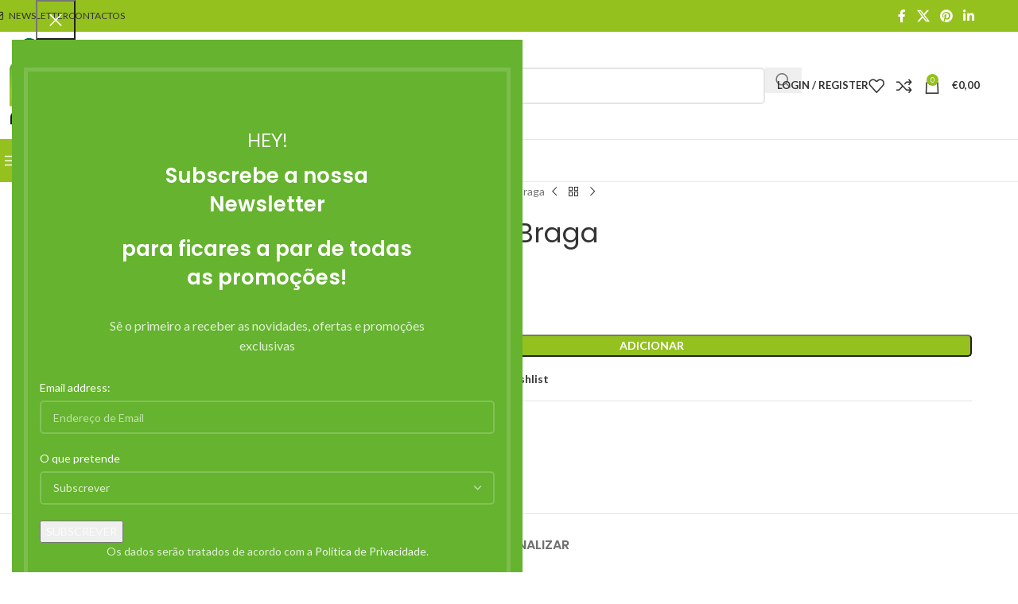

--- FILE ---
content_type: text/html; charset=UTF-8
request_url: https://noise-gifts.pt/produto/saco-em-juta-braga/
body_size: 31655
content:
<!DOCTYPE html>
<html lang="pt-PT">
<head>
	<meta charset="UTF-8">
	<link rel="profile" href="https://gmpg.org/xfn/11">
	<link rel="pingback" href="https://noise-gifts.pt/xmlrpc.php">

	<meta name='robots' content='index, follow, max-image-preview:large, max-snippet:-1, max-video-preview:-1' />
	<style>img:is([sizes="auto" i], [sizes^="auto," i]) { contain-intrinsic-size: 3000px 1500px }</style>
	
	<!-- This site is optimized with the Yoast SEO plugin v26.0 - https://yoast.com/wordpress/plugins/seo/ -->
	<title>Saco em juta Braga - NOISE GIFTS</title>
	<meta name="description" content="Ao comprar o produtoSaco em juta Braga na NOISE GIFTS terá a nossa garantia de qualidade." />
	<link rel="canonical" href="https://noise-gifts.pt/produto/saco-em-juta-braga/" />
	<meta property="og:locale" content="pt_PT" />
	<meta property="og:type" content="article" />
	<meta property="og:title" content="Saco em juta Braga - NOISE GIFTS" />
	<meta property="og:description" content="Ao comprar o produtoSaco em juta Braga na NOISE GIFTS terá a nossa garantia de qualidade." />
	<meta property="og:url" content="https://noise-gifts.pt/produto/saco-em-juta-braga/" />
	<meta property="og:site_name" content="NOISE GIFTS" />
	<meta property="article:modified_time" content="2025-01-17T18:31:12+00:00" />
	<meta property="og:image" content="https://noise-gifts.pt/wp-content/uploads/2022/03/92823_set.jpg" />
	<meta property="og:image:width" content="1000" />
	<meta property="og:image:height" content="1000" />
	<meta property="og:image:type" content="image/jpeg" />
	<meta name="twitter:card" content="summary_large_image" />
	<meta name="twitter:label1" content="Tempo estimado de leitura" />
	<meta name="twitter:data1" content="1 minuto" />
	<script type="application/ld+json" class="yoast-schema-graph">{"@context":"https://schema.org","@graph":[{"@type":"WebPage","@id":"https://noise-gifts.pt/produto/saco-em-juta-braga/","url":"https://noise-gifts.pt/produto/saco-em-juta-braga/","name":"Saco em juta Braga - NOISE GIFTS","isPartOf":{"@id":"https://noise-gifts.pt/#website"},"primaryImageOfPage":{"@id":"https://noise-gifts.pt/produto/saco-em-juta-braga/#primaryimage"},"image":{"@id":"https://noise-gifts.pt/produto/saco-em-juta-braga/#primaryimage"},"thumbnailUrl":"https://noise-gifts.pt/wp-content/uploads/2022/03/92823_set.jpg","datePublished":"2022-03-09T15:55:52+00:00","dateModified":"2025-01-17T18:31:12+00:00","description":"Ao comprar o produtoSaco em juta Braga na NOISE GIFTS terá a nossa garantia de qualidade.","breadcrumb":{"@id":"https://noise-gifts.pt/produto/saco-em-juta-braga/#breadcrumb"},"inLanguage":"pt-PT","potentialAction":[{"@type":"ReadAction","target":["https://noise-gifts.pt/produto/saco-em-juta-braga/"]}]},{"@type":"ImageObject","inLanguage":"pt-PT","@id":"https://noise-gifts.pt/produto/saco-em-juta-braga/#primaryimage","url":"https://noise-gifts.pt/wp-content/uploads/2022/03/92823_set.jpg","contentUrl":"https://noise-gifts.pt/wp-content/uploads/2022/03/92823_set.jpg","width":1000,"height":1000},{"@type":"BreadcrumbList","@id":"https://noise-gifts.pt/produto/saco-em-juta-braga/#breadcrumb","itemListElement":[{"@type":"ListItem","position":1,"name":"Início","item":"https://noise-gifts.pt/"},{"@type":"ListItem","position":2,"name":"Loja","item":"https://noise-gifts.pt/loja/"},{"@type":"ListItem","position":3,"name":"Saco em juta Braga"}]},{"@type":"WebSite","@id":"https://noise-gifts.pt/#website","url":"https://noise-gifts.pt/","name":"NOISE GIFTS","description":"Loja online da NOISE","publisher":{"@id":"https://noise-gifts.pt/#organization"},"potentialAction":[{"@type":"SearchAction","target":{"@type":"EntryPoint","urlTemplate":"https://noise-gifts.pt/?s={search_term_string}"},"query-input":{"@type":"PropertyValueSpecification","valueRequired":true,"valueName":"search_term_string"}}],"inLanguage":"pt-PT"},{"@type":"Organization","@id":"https://noise-gifts.pt/#organization","name":"NOISE GIFTS","url":"https://noise-gifts.pt/","logo":{"@type":"ImageObject","inLanguage":"pt-PT","@id":"https://noise-gifts.pt/#/schema/logo/image/","url":"https://noise-gifts.pt/wp-content/uploads/2020/10/logo-noise-gifts.png","contentUrl":"https://noise-gifts.pt/wp-content/uploads/2020/10/logo-noise-gifts.png","width":960,"height":960,"caption":"NOISE GIFTS"},"image":{"@id":"https://noise-gifts.pt/#/schema/logo/image/"}}]}</script>
	<!-- / Yoast SEO plugin. -->


<link rel='dns-prefetch' href='//fonts.googleapis.com' />
<link rel='dns-prefetch' href='//www.googletagmanager.com' />
<link rel="alternate" type="application/rss+xml" title="NOISE GIFTS &raquo; Feed" href="https://noise-gifts.pt/feed/" />
<link rel="alternate" type="application/rss+xml" title="NOISE GIFTS &raquo; Feed de comentários" href="https://noise-gifts.pt/comments/feed/" />
<link rel='stylesheet' id='wp-block-library-css' href='https://noise-gifts.pt/wp-includes/css/dist/block-library/style.min.css?ver=6.8.3' type='text/css' media='all' />
<style id='safe-svg-svg-icon-style-inline-css' type='text/css'>
.safe-svg-cover{text-align:center}.safe-svg-cover .safe-svg-inside{display:inline-block;max-width:100%}.safe-svg-cover svg{fill:currentColor;height:100%;max-height:100%;max-width:100%;width:100%}

</style>
<link rel='stylesheet' id='mediaelement-css' href='https://noise-gifts.pt/wp-includes/js/mediaelement/mediaelementplayer-legacy.min.css?ver=4.2.17' type='text/css' media='all' />
<link rel='stylesheet' id='wp-mediaelement-css' href='https://noise-gifts.pt/wp-includes/js/mediaelement/wp-mediaelement.min.css?ver=6.8.3' type='text/css' media='all' />
<style id='jetpack-sharing-buttons-style-inline-css' type='text/css'>
.jetpack-sharing-buttons__services-list{display:flex;flex-direction:row;flex-wrap:wrap;gap:0;list-style-type:none;margin:5px;padding:0}.jetpack-sharing-buttons__services-list.has-small-icon-size{font-size:12px}.jetpack-sharing-buttons__services-list.has-normal-icon-size{font-size:16px}.jetpack-sharing-buttons__services-list.has-large-icon-size{font-size:24px}.jetpack-sharing-buttons__services-list.has-huge-icon-size{font-size:36px}@media print{.jetpack-sharing-buttons__services-list{display:none!important}}.editor-styles-wrapper .wp-block-jetpack-sharing-buttons{gap:0;padding-inline-start:0}ul.jetpack-sharing-buttons__services-list.has-background{padding:1.25em 2.375em}
</style>
<style id='global-styles-inline-css' type='text/css'>
:root{--wp--preset--aspect-ratio--square: 1;--wp--preset--aspect-ratio--4-3: 4/3;--wp--preset--aspect-ratio--3-4: 3/4;--wp--preset--aspect-ratio--3-2: 3/2;--wp--preset--aspect-ratio--2-3: 2/3;--wp--preset--aspect-ratio--16-9: 16/9;--wp--preset--aspect-ratio--9-16: 9/16;--wp--preset--color--black: #000000;--wp--preset--color--cyan-bluish-gray: #abb8c3;--wp--preset--color--white: #ffffff;--wp--preset--color--pale-pink: #f78da7;--wp--preset--color--vivid-red: #cf2e2e;--wp--preset--color--luminous-vivid-orange: #ff6900;--wp--preset--color--luminous-vivid-amber: #fcb900;--wp--preset--color--light-green-cyan: #7bdcb5;--wp--preset--color--vivid-green-cyan: #00d084;--wp--preset--color--pale-cyan-blue: #8ed1fc;--wp--preset--color--vivid-cyan-blue: #0693e3;--wp--preset--color--vivid-purple: #9b51e0;--wp--preset--gradient--vivid-cyan-blue-to-vivid-purple: linear-gradient(135deg,rgba(6,147,227,1) 0%,rgb(155,81,224) 100%);--wp--preset--gradient--light-green-cyan-to-vivid-green-cyan: linear-gradient(135deg,rgb(122,220,180) 0%,rgb(0,208,130) 100%);--wp--preset--gradient--luminous-vivid-amber-to-luminous-vivid-orange: linear-gradient(135deg,rgba(252,185,0,1) 0%,rgba(255,105,0,1) 100%);--wp--preset--gradient--luminous-vivid-orange-to-vivid-red: linear-gradient(135deg,rgba(255,105,0,1) 0%,rgb(207,46,46) 100%);--wp--preset--gradient--very-light-gray-to-cyan-bluish-gray: linear-gradient(135deg,rgb(238,238,238) 0%,rgb(169,184,195) 100%);--wp--preset--gradient--cool-to-warm-spectrum: linear-gradient(135deg,rgb(74,234,220) 0%,rgb(151,120,209) 20%,rgb(207,42,186) 40%,rgb(238,44,130) 60%,rgb(251,105,98) 80%,rgb(254,248,76) 100%);--wp--preset--gradient--blush-light-purple: linear-gradient(135deg,rgb(255,206,236) 0%,rgb(152,150,240) 100%);--wp--preset--gradient--blush-bordeaux: linear-gradient(135deg,rgb(254,205,165) 0%,rgb(254,45,45) 50%,rgb(107,0,62) 100%);--wp--preset--gradient--luminous-dusk: linear-gradient(135deg,rgb(255,203,112) 0%,rgb(199,81,192) 50%,rgb(65,88,208) 100%);--wp--preset--gradient--pale-ocean: linear-gradient(135deg,rgb(255,245,203) 0%,rgb(182,227,212) 50%,rgb(51,167,181) 100%);--wp--preset--gradient--electric-grass: linear-gradient(135deg,rgb(202,248,128) 0%,rgb(113,206,126) 100%);--wp--preset--gradient--midnight: linear-gradient(135deg,rgb(2,3,129) 0%,rgb(40,116,252) 100%);--wp--preset--font-size--small: 13px;--wp--preset--font-size--medium: 20px;--wp--preset--font-size--large: 36px;--wp--preset--font-size--x-large: 42px;--wp--preset--spacing--20: 0.44rem;--wp--preset--spacing--30: 0.67rem;--wp--preset--spacing--40: 1rem;--wp--preset--spacing--50: 1.5rem;--wp--preset--spacing--60: 2.25rem;--wp--preset--spacing--70: 3.38rem;--wp--preset--spacing--80: 5.06rem;--wp--preset--shadow--natural: 6px 6px 9px rgba(0, 0, 0, 0.2);--wp--preset--shadow--deep: 12px 12px 50px rgba(0, 0, 0, 0.4);--wp--preset--shadow--sharp: 6px 6px 0px rgba(0, 0, 0, 0.2);--wp--preset--shadow--outlined: 6px 6px 0px -3px rgba(255, 255, 255, 1), 6px 6px rgba(0, 0, 0, 1);--wp--preset--shadow--crisp: 6px 6px 0px rgba(0, 0, 0, 1);}:where(body) { margin: 0; }.wp-site-blocks > .alignleft { float: left; margin-right: 2em; }.wp-site-blocks > .alignright { float: right; margin-left: 2em; }.wp-site-blocks > .aligncenter { justify-content: center; margin-left: auto; margin-right: auto; }:where(.is-layout-flex){gap: 0.5em;}:where(.is-layout-grid){gap: 0.5em;}.is-layout-flow > .alignleft{float: left;margin-inline-start: 0;margin-inline-end: 2em;}.is-layout-flow > .alignright{float: right;margin-inline-start: 2em;margin-inline-end: 0;}.is-layout-flow > .aligncenter{margin-left: auto !important;margin-right: auto !important;}.is-layout-constrained > .alignleft{float: left;margin-inline-start: 0;margin-inline-end: 2em;}.is-layout-constrained > .alignright{float: right;margin-inline-start: 2em;margin-inline-end: 0;}.is-layout-constrained > .aligncenter{margin-left: auto !important;margin-right: auto !important;}.is-layout-constrained > :where(:not(.alignleft):not(.alignright):not(.alignfull)){margin-left: auto !important;margin-right: auto !important;}body .is-layout-flex{display: flex;}.is-layout-flex{flex-wrap: wrap;align-items: center;}.is-layout-flex > :is(*, div){margin: 0;}body .is-layout-grid{display: grid;}.is-layout-grid > :is(*, div){margin: 0;}body{padding-top: 0px;padding-right: 0px;padding-bottom: 0px;padding-left: 0px;}a:where(:not(.wp-element-button)){text-decoration: none;}:root :where(.wp-element-button, .wp-block-button__link){background-color: #32373c;border-width: 0;color: #fff;font-family: inherit;font-size: inherit;line-height: inherit;padding: calc(0.667em + 2px) calc(1.333em + 2px);text-decoration: none;}.has-black-color{color: var(--wp--preset--color--black) !important;}.has-cyan-bluish-gray-color{color: var(--wp--preset--color--cyan-bluish-gray) !important;}.has-white-color{color: var(--wp--preset--color--white) !important;}.has-pale-pink-color{color: var(--wp--preset--color--pale-pink) !important;}.has-vivid-red-color{color: var(--wp--preset--color--vivid-red) !important;}.has-luminous-vivid-orange-color{color: var(--wp--preset--color--luminous-vivid-orange) !important;}.has-luminous-vivid-amber-color{color: var(--wp--preset--color--luminous-vivid-amber) !important;}.has-light-green-cyan-color{color: var(--wp--preset--color--light-green-cyan) !important;}.has-vivid-green-cyan-color{color: var(--wp--preset--color--vivid-green-cyan) !important;}.has-pale-cyan-blue-color{color: var(--wp--preset--color--pale-cyan-blue) !important;}.has-vivid-cyan-blue-color{color: var(--wp--preset--color--vivid-cyan-blue) !important;}.has-vivid-purple-color{color: var(--wp--preset--color--vivid-purple) !important;}.has-black-background-color{background-color: var(--wp--preset--color--black) !important;}.has-cyan-bluish-gray-background-color{background-color: var(--wp--preset--color--cyan-bluish-gray) !important;}.has-white-background-color{background-color: var(--wp--preset--color--white) !important;}.has-pale-pink-background-color{background-color: var(--wp--preset--color--pale-pink) !important;}.has-vivid-red-background-color{background-color: var(--wp--preset--color--vivid-red) !important;}.has-luminous-vivid-orange-background-color{background-color: var(--wp--preset--color--luminous-vivid-orange) !important;}.has-luminous-vivid-amber-background-color{background-color: var(--wp--preset--color--luminous-vivid-amber) !important;}.has-light-green-cyan-background-color{background-color: var(--wp--preset--color--light-green-cyan) !important;}.has-vivid-green-cyan-background-color{background-color: var(--wp--preset--color--vivid-green-cyan) !important;}.has-pale-cyan-blue-background-color{background-color: var(--wp--preset--color--pale-cyan-blue) !important;}.has-vivid-cyan-blue-background-color{background-color: var(--wp--preset--color--vivid-cyan-blue) !important;}.has-vivid-purple-background-color{background-color: var(--wp--preset--color--vivid-purple) !important;}.has-black-border-color{border-color: var(--wp--preset--color--black) !important;}.has-cyan-bluish-gray-border-color{border-color: var(--wp--preset--color--cyan-bluish-gray) !important;}.has-white-border-color{border-color: var(--wp--preset--color--white) !important;}.has-pale-pink-border-color{border-color: var(--wp--preset--color--pale-pink) !important;}.has-vivid-red-border-color{border-color: var(--wp--preset--color--vivid-red) !important;}.has-luminous-vivid-orange-border-color{border-color: var(--wp--preset--color--luminous-vivid-orange) !important;}.has-luminous-vivid-amber-border-color{border-color: var(--wp--preset--color--luminous-vivid-amber) !important;}.has-light-green-cyan-border-color{border-color: var(--wp--preset--color--light-green-cyan) !important;}.has-vivid-green-cyan-border-color{border-color: var(--wp--preset--color--vivid-green-cyan) !important;}.has-pale-cyan-blue-border-color{border-color: var(--wp--preset--color--pale-cyan-blue) !important;}.has-vivid-cyan-blue-border-color{border-color: var(--wp--preset--color--vivid-cyan-blue) !important;}.has-vivid-purple-border-color{border-color: var(--wp--preset--color--vivid-purple) !important;}.has-vivid-cyan-blue-to-vivid-purple-gradient-background{background: var(--wp--preset--gradient--vivid-cyan-blue-to-vivid-purple) !important;}.has-light-green-cyan-to-vivid-green-cyan-gradient-background{background: var(--wp--preset--gradient--light-green-cyan-to-vivid-green-cyan) !important;}.has-luminous-vivid-amber-to-luminous-vivid-orange-gradient-background{background: var(--wp--preset--gradient--luminous-vivid-amber-to-luminous-vivid-orange) !important;}.has-luminous-vivid-orange-to-vivid-red-gradient-background{background: var(--wp--preset--gradient--luminous-vivid-orange-to-vivid-red) !important;}.has-very-light-gray-to-cyan-bluish-gray-gradient-background{background: var(--wp--preset--gradient--very-light-gray-to-cyan-bluish-gray) !important;}.has-cool-to-warm-spectrum-gradient-background{background: var(--wp--preset--gradient--cool-to-warm-spectrum) !important;}.has-blush-light-purple-gradient-background{background: var(--wp--preset--gradient--blush-light-purple) !important;}.has-blush-bordeaux-gradient-background{background: var(--wp--preset--gradient--blush-bordeaux) !important;}.has-luminous-dusk-gradient-background{background: var(--wp--preset--gradient--luminous-dusk) !important;}.has-pale-ocean-gradient-background{background: var(--wp--preset--gradient--pale-ocean) !important;}.has-electric-grass-gradient-background{background: var(--wp--preset--gradient--electric-grass) !important;}.has-midnight-gradient-background{background: var(--wp--preset--gradient--midnight) !important;}.has-small-font-size{font-size: var(--wp--preset--font-size--small) !important;}.has-medium-font-size{font-size: var(--wp--preset--font-size--medium) !important;}.has-large-font-size{font-size: var(--wp--preset--font-size--large) !important;}.has-x-large-font-size{font-size: var(--wp--preset--font-size--x-large) !important;}
:where(.wp-block-post-template.is-layout-flex){gap: 1.25em;}:where(.wp-block-post-template.is-layout-grid){gap: 1.25em;}
:where(.wp-block-columns.is-layout-flex){gap: 2em;}:where(.wp-block-columns.is-layout-grid){gap: 2em;}
:root :where(.wp-block-pullquote){font-size: 1.5em;line-height: 1.6;}
</style>
<style id='woocommerce-inline-inline-css' type='text/css'>
.woocommerce form .form-row .required { visibility: visible; }
</style>
<link rel='stylesheet' id='js_composer_front-css' href='https://noise-gifts.pt/wp-content/plugins/js_composer/assets/css/js_composer.min.css?ver=8.6.1' type='text/css' media='all' />
<link rel='stylesheet' id='wd-style-base-css' href='https://noise-gifts.pt/wp-content/themes/woodmart/css/parts/base.min.css?ver=8.2.7' type='text/css' media='all' />
<link rel='stylesheet' id='wd-helpers-wpb-elem-css' href='https://noise-gifts.pt/wp-content/themes/woodmart/css/parts/helpers-wpb-elem.min.css?ver=8.2.7' type='text/css' media='all' />
<link rel='stylesheet' id='wd-revolution-slider-css' href='https://noise-gifts.pt/wp-content/themes/woodmart/css/parts/int-rev-slider.min.css?ver=8.2.7' type='text/css' media='all' />
<link rel='stylesheet' id='wd-wpbakery-base-css' href='https://noise-gifts.pt/wp-content/themes/woodmart/css/parts/int-wpb-base.min.css?ver=8.2.7' type='text/css' media='all' />
<link rel='stylesheet' id='wd-wpbakery-base-deprecated-css' href='https://noise-gifts.pt/wp-content/themes/woodmart/css/parts/int-wpb-base-deprecated.min.css?ver=8.2.7' type='text/css' media='all' />
<link rel='stylesheet' id='wd-int-wordfence-css' href='https://noise-gifts.pt/wp-content/themes/woodmart/css/parts/int-wordfence.min.css?ver=8.2.7' type='text/css' media='all' />
<link rel='stylesheet' id='wd-notices-fixed-css' href='https://noise-gifts.pt/wp-content/themes/woodmart/css/parts/woo-opt-sticky-notices-old.min.css?ver=8.2.7' type='text/css' media='all' />
<link rel='stylesheet' id='wd-woocommerce-base-css' href='https://noise-gifts.pt/wp-content/themes/woodmart/css/parts/woocommerce-base.min.css?ver=8.2.7' type='text/css' media='all' />
<link rel='stylesheet' id='wd-mod-star-rating-css' href='https://noise-gifts.pt/wp-content/themes/woodmart/css/parts/mod-star-rating.min.css?ver=8.2.7' type='text/css' media='all' />
<link rel='stylesheet' id='wd-woocommerce-block-notices-css' href='https://noise-gifts.pt/wp-content/themes/woodmart/css/parts/woo-mod-block-notices.min.css?ver=8.2.7' type='text/css' media='all' />
<link rel='stylesheet' id='wd-woo-mod-quantity-css' href='https://noise-gifts.pt/wp-content/themes/woodmart/css/parts/woo-mod-quantity.min.css?ver=8.2.7' type='text/css' media='all' />
<link rel='stylesheet' id='wd-woo-single-prod-el-base-css' href='https://noise-gifts.pt/wp-content/themes/woodmart/css/parts/woo-single-prod-el-base.min.css?ver=8.2.7' type='text/css' media='all' />
<link rel='stylesheet' id='wd-woo-mod-stock-status-css' href='https://noise-gifts.pt/wp-content/themes/woodmart/css/parts/woo-mod-stock-status.min.css?ver=8.2.7' type='text/css' media='all' />
<link rel='stylesheet' id='wd-woo-mod-shop-attributes-css' href='https://noise-gifts.pt/wp-content/themes/woodmart/css/parts/woo-mod-shop-attributes.min.css?ver=8.2.7' type='text/css' media='all' />
<link rel='stylesheet' id='wd-wp-blocks-css' href='https://noise-gifts.pt/wp-content/themes/woodmart/css/parts/wp-blocks.min.css?ver=8.2.7' type='text/css' media='all' />
<link rel='stylesheet' id='wd-header-base-css' href='https://noise-gifts.pt/wp-content/themes/woodmart/css/parts/header-base.min.css?ver=8.2.7' type='text/css' media='all' />
<link rel='stylesheet' id='wd-mod-tools-css' href='https://noise-gifts.pt/wp-content/themes/woodmart/css/parts/mod-tools.min.css?ver=8.2.7' type='text/css' media='all' />
<link rel='stylesheet' id='wd-header-elements-base-css' href='https://noise-gifts.pt/wp-content/themes/woodmart/css/parts/header-el-base.min.css?ver=8.2.7' type='text/css' media='all' />
<link rel='stylesheet' id='wd-social-icons-css' href='https://noise-gifts.pt/wp-content/themes/woodmart/css/parts/el-social-icons.min.css?ver=8.2.7' type='text/css' media='all' />
<link rel='stylesheet' id='wd-header-search-css' href='https://noise-gifts.pt/wp-content/themes/woodmart/css/parts/header-el-search.min.css?ver=8.2.7' type='text/css' media='all' />
<link rel='stylesheet' id='wd-header-search-form-css' href='https://noise-gifts.pt/wp-content/themes/woodmart/css/parts/header-el-search-form.min.css?ver=8.2.7' type='text/css' media='all' />
<link rel='stylesheet' id='wd-wd-search-form-css' href='https://noise-gifts.pt/wp-content/themes/woodmart/css/parts/wd-search-form.min.css?ver=8.2.7' type='text/css' media='all' />
<link rel='stylesheet' id='wd-wd-search-results-css' href='https://noise-gifts.pt/wp-content/themes/woodmart/css/parts/wd-search-results.min.css?ver=8.2.7' type='text/css' media='all' />
<link rel='stylesheet' id='wd-wd-search-dropdown-css' href='https://noise-gifts.pt/wp-content/themes/woodmart/css/parts/wd-search-dropdown.min.css?ver=8.2.7' type='text/css' media='all' />
<link rel='stylesheet' id='wd-woo-mod-login-form-css' href='https://noise-gifts.pt/wp-content/themes/woodmart/css/parts/woo-mod-login-form.min.css?ver=8.2.7' type='text/css' media='all' />
<link rel='stylesheet' id='wd-header-my-account-css' href='https://noise-gifts.pt/wp-content/themes/woodmart/css/parts/header-el-my-account.min.css?ver=8.2.7' type='text/css' media='all' />
<link rel='stylesheet' id='wd-header-cart-side-css' href='https://noise-gifts.pt/wp-content/themes/woodmart/css/parts/header-el-cart-side.min.css?ver=8.2.7' type='text/css' media='all' />
<link rel='stylesheet' id='wd-header-cart-css' href='https://noise-gifts.pt/wp-content/themes/woodmart/css/parts/header-el-cart.min.css?ver=8.2.7' type='text/css' media='all' />
<link rel='stylesheet' id='wd-widget-shopping-cart-css' href='https://noise-gifts.pt/wp-content/themes/woodmart/css/parts/woo-widget-shopping-cart.min.css?ver=8.2.7' type='text/css' media='all' />
<link rel='stylesheet' id='wd-widget-product-list-css' href='https://noise-gifts.pt/wp-content/themes/woodmart/css/parts/woo-widget-product-list.min.css?ver=8.2.7' type='text/css' media='all' />
<link rel='stylesheet' id='wd-header-mobile-nav-dropdown-css' href='https://noise-gifts.pt/wp-content/themes/woodmart/css/parts/header-el-mobile-nav-dropdown.min.css?ver=8.2.7' type='text/css' media='all' />
<link rel='stylesheet' id='wd-header-categories-nav-css' href='https://noise-gifts.pt/wp-content/themes/woodmart/css/parts/header-el-category-nav.min.css?ver=8.2.7' type='text/css' media='all' />
<link rel='stylesheet' id='wd-mod-nav-vertical-css' href='https://noise-gifts.pt/wp-content/themes/woodmart/css/parts/mod-nav-vertical.min.css?ver=8.2.7' type='text/css' media='all' />
<link rel='stylesheet' id='wd-mod-nav-vertical-design-default-css' href='https://noise-gifts.pt/wp-content/themes/woodmart/css/parts/mod-nav-vertical-design-default.min.css?ver=8.2.7' type='text/css' media='all' />
<link rel='stylesheet' id='wd-page-title-css' href='https://noise-gifts.pt/wp-content/themes/woodmart/css/parts/page-title.min.css?ver=8.2.7' type='text/css' media='all' />
<link rel='stylesheet' id='wd-woo-single-prod-predefined-css' href='https://noise-gifts.pt/wp-content/themes/woodmart/css/parts/woo-single-prod-predefined.min.css?ver=8.2.7' type='text/css' media='all' />
<link rel='stylesheet' id='wd-woo-single-prod-and-quick-view-predefined-css' href='https://noise-gifts.pt/wp-content/themes/woodmart/css/parts/woo-single-prod-and-quick-view-predefined.min.css?ver=8.2.7' type='text/css' media='all' />
<link rel='stylesheet' id='wd-woo-single-prod-el-tabs-predefined-css' href='https://noise-gifts.pt/wp-content/themes/woodmart/css/parts/woo-single-prod-el-tabs-predefined.min.css?ver=8.2.7' type='text/css' media='all' />
<link rel='stylesheet' id='wd-woo-single-prod-el-gallery-css' href='https://noise-gifts.pt/wp-content/themes/woodmart/css/parts/woo-single-prod-el-gallery.min.css?ver=8.2.7' type='text/css' media='all' />
<link rel='stylesheet' id='wd-woo-single-prod-el-gallery-opt-thumb-left-desktop-css' href='https://noise-gifts.pt/wp-content/themes/woodmart/css/parts/woo-single-prod-el-gallery-opt-thumb-left-desktop.min.css?ver=8.2.7' type='text/css' media='all' />
<link rel='stylesheet' id='wd-swiper-css' href='https://noise-gifts.pt/wp-content/themes/woodmart/css/parts/lib-swiper.min.css?ver=8.2.7' type='text/css' media='all' />
<link rel='stylesheet' id='wd-swiper-arrows-css' href='https://noise-gifts.pt/wp-content/themes/woodmart/css/parts/lib-swiper-arrows.min.css?ver=8.2.7' type='text/css' media='all' />
<link rel='stylesheet' id='wd-photoswipe-css' href='https://noise-gifts.pt/wp-content/themes/woodmart/css/parts/lib-photoswipe.min.css?ver=8.2.7' type='text/css' media='all' />
<link rel='stylesheet' id='wd-woo-single-prod-el-navigation-css' href='https://noise-gifts.pt/wp-content/themes/woodmart/css/parts/woo-single-prod-el-navigation.min.css?ver=8.2.7' type='text/css' media='all' />
<link rel='stylesheet' id='wd-tabs-css' href='https://noise-gifts.pt/wp-content/themes/woodmart/css/parts/el-tabs.min.css?ver=8.2.7' type='text/css' media='all' />
<link rel='stylesheet' id='wd-woo-single-prod-el-tabs-opt-layout-tabs-css' href='https://noise-gifts.pt/wp-content/themes/woodmart/css/parts/woo-single-prod-el-tabs-opt-layout-tabs.min.css?ver=8.2.7' type='text/css' media='all' />
<link rel='stylesheet' id='wd-accordion-css' href='https://noise-gifts.pt/wp-content/themes/woodmart/css/parts/el-accordion.min.css?ver=8.2.7' type='text/css' media='all' />
<link rel='stylesheet' id='wd-accordion-elem-wpb-css' href='https://noise-gifts.pt/wp-content/themes/woodmart/css/parts/el-accordion-wpb-elem.min.css?ver=8.2.7' type='text/css' media='all' />
<link rel='stylesheet' id='wd-mod-animations-keyframes-css' href='https://noise-gifts.pt/wp-content/themes/woodmart/css/parts/int-wbp-el-animations.min.css?ver=8.2.7' type='text/css' media='all' />
<link rel='stylesheet' id='wd-image-gallery-css' href='https://noise-gifts.pt/wp-content/themes/woodmart/css/parts/el-gallery.min.css?ver=8.2.7' type='text/css' media='all' />
<link rel='stylesheet' id='wd-section-title-css' href='https://noise-gifts.pt/wp-content/themes/woodmart/css/parts/el-section-title.min.css?ver=8.2.7' type='text/css' media='all' />
<link rel='stylesheet' id='wd-mod-highlighted-text-css' href='https://noise-gifts.pt/wp-content/themes/woodmart/css/parts/mod-highlighted-text.min.css?ver=8.2.7' type='text/css' media='all' />
<link rel='stylesheet' id='wd-product-loop-css' href='https://noise-gifts.pt/wp-content/themes/woodmart/css/parts/woo-product-loop.min.css?ver=8.2.7' type='text/css' media='all' />
<link rel='stylesheet' id='wd-product-loop-standard-css' href='https://noise-gifts.pt/wp-content/themes/woodmart/css/parts/woo-product-loop-standard.min.css?ver=8.2.7' type='text/css' media='all' />
<link rel='stylesheet' id='wd-woo-mod-add-btn-replace-css' href='https://noise-gifts.pt/wp-content/themes/woodmart/css/parts/woo-mod-add-btn-replace.min.css?ver=8.2.7' type='text/css' media='all' />
<link rel='stylesheet' id='wd-woo-mod-swatches-base-css' href='https://noise-gifts.pt/wp-content/themes/woodmart/css/parts/woo-mod-swatches-base.min.css?ver=8.2.7' type='text/css' media='all' />
<link rel='stylesheet' id='wd-woo-opt-title-limit-css' href='https://noise-gifts.pt/wp-content/themes/woodmart/css/parts/woo-opt-title-limit.min.css?ver=8.2.7' type='text/css' media='all' />
<link rel='stylesheet' id='wd-woo-mod-swatches-style-1-css' href='https://noise-gifts.pt/wp-content/themes/woodmart/css/parts/woo-mod-swatches-style-1.min.css?ver=8.2.7' type='text/css' media='all' />
<link rel='stylesheet' id='wd-woo-mod-swatches-dis-1-css' href='https://noise-gifts.pt/wp-content/themes/woodmart/css/parts/woo-mod-swatches-dis-style-1.min.css?ver=8.2.7' type='text/css' media='all' />
<link rel='stylesheet' id='wd-woo-opt-limit-swatches-css' href='https://noise-gifts.pt/wp-content/themes/woodmart/css/parts/woo-opt-limit-swatches.min.css?ver=8.2.7' type='text/css' media='all' />
<link rel='stylesheet' id='wd-swiper-pagin-css' href='https://noise-gifts.pt/wp-content/themes/woodmart/css/parts/lib-swiper-pagin.min.css?ver=8.2.7' type='text/css' media='all' />
<link rel='stylesheet' id='wd-widget-collapse-css' href='https://noise-gifts.pt/wp-content/themes/woodmart/css/parts/opt-widget-collapse.min.css?ver=8.2.7' type='text/css' media='all' />
<link rel='stylesheet' id='wd-footer-base-css' href='https://noise-gifts.pt/wp-content/themes/woodmart/css/parts/footer-base.min.css?ver=8.2.7' type='text/css' media='all' />
<link rel='stylesheet' id='wd-scroll-top-css' href='https://noise-gifts.pt/wp-content/themes/woodmart/css/parts/opt-scrolltotop.min.css?ver=8.2.7' type='text/css' media='all' />
<link rel='stylesheet' id='wd-header-my-account-sidebar-css' href='https://noise-gifts.pt/wp-content/themes/woodmart/css/parts/header-el-my-account-sidebar.min.css?ver=8.2.7' type='text/css' media='all' />
<link rel='stylesheet' id='wd-mfp-popup-css' href='https://noise-gifts.pt/wp-content/themes/woodmart/css/parts/lib-magnific-popup.min.css?ver=8.2.7' type='text/css' media='all' />
<link rel='stylesheet' id='wd-el-subtitle-style-css' href='https://noise-gifts.pt/wp-content/themes/woodmart/css/parts/el-subtitle-style.min.css?ver=8.2.7' type='text/css' media='all' />
<link rel='stylesheet' id='xts-google-fonts-css' href='https://fonts.googleapis.com/css?family=Lato%3A400%2C700%7CPoppins%3A400%2C600&#038;ver=8.2.7' type='text/css' media='all' />
<script type="text/javascript" src="https://noise-gifts.pt/wp-includes/js/jquery/jquery.min.js?ver=3.7.1" id="jquery-core-js"></script>
<script type="text/javascript" src="https://noise-gifts.pt/wp-includes/js/jquery/jquery-migrate.min.js?ver=3.4.1" id="jquery-migrate-js"></script>
<script type="text/javascript" src="https://noise-gifts.pt/wp-content/plugins/woocommerce/assets/js/jquery-blockui/jquery.blockUI.min.js?ver=2.7.0-wc.10.2.1" id="jquery-blockui-js" data-wp-strategy="defer"></script>
<script type="text/javascript" id="wc-add-to-cart-js-extra">
/* <![CDATA[ */
var wc_add_to_cart_params = {"ajax_url":"\/wp-admin\/admin-ajax.php","wc_ajax_url":"\/?wc-ajax=%%endpoint%%","i18n_view_cart":"Ver carrinho","cart_url":"https:\/\/noise-gifts.pt\/cart\/","is_cart":"","cart_redirect_after_add":"no"};
/* ]]> */
</script>
<script type="text/javascript" src="https://noise-gifts.pt/wp-content/plugins/woocommerce/assets/js/frontend/add-to-cart.min.js?ver=10.2.1" id="wc-add-to-cart-js" data-wp-strategy="defer"></script>
<script type="text/javascript" src="https://noise-gifts.pt/wp-content/plugins/woocommerce/assets/js/zoom/jquery.zoom.min.js?ver=1.7.21-wc.10.2.1" id="zoom-js" defer="defer" data-wp-strategy="defer"></script>
<script type="text/javascript" id="wc-single-product-js-extra">
/* <![CDATA[ */
var wc_single_product_params = {"i18n_required_rating_text":"Seleccione uma classifica\u00e7\u00e3o","i18n_rating_options":["1 of 5 stars","2 of 5 stars","3 of 5 stars","4 of 5 stars","5 of 5 stars"],"i18n_product_gallery_trigger_text":"View full-screen image gallery","review_rating_required":"yes","flexslider":{"rtl":false,"animation":"slide","smoothHeight":true,"directionNav":false,"controlNav":"thumbnails","slideshow":false,"animationSpeed":500,"animationLoop":false,"allowOneSlide":false},"zoom_enabled":"","zoom_options":[],"photoswipe_enabled":"","photoswipe_options":{"shareEl":false,"closeOnScroll":false,"history":false,"hideAnimationDuration":0,"showAnimationDuration":0},"flexslider_enabled":""};
/* ]]> */
</script>
<script type="text/javascript" src="https://noise-gifts.pt/wp-content/plugins/woocommerce/assets/js/frontend/single-product.min.js?ver=10.2.1" id="wc-single-product-js" defer="defer" data-wp-strategy="defer"></script>
<script type="text/javascript" src="https://noise-gifts.pt/wp-content/plugins/woocommerce/assets/js/js-cookie/js.cookie.min.js?ver=2.1.4-wc.10.2.1" id="js-cookie-js" defer="defer" data-wp-strategy="defer"></script>
<script type="text/javascript" id="woocommerce-js-extra">
/* <![CDATA[ */
var woocommerce_params = {"ajax_url":"\/wp-admin\/admin-ajax.php","wc_ajax_url":"\/?wc-ajax=%%endpoint%%","i18n_password_show":"Show password","i18n_password_hide":"Hide password"};
/* ]]> */
</script>
<script type="text/javascript" src="https://noise-gifts.pt/wp-content/plugins/woocommerce/assets/js/frontend/woocommerce.min.js?ver=10.2.1" id="woocommerce-js" defer="defer" data-wp-strategy="defer"></script>
<script type="text/javascript" src="https://noise-gifts.pt/wp-content/plugins/js_composer/assets/js/vendors/woocommerce-add-to-cart.js?ver=8.6.1" id="vc_woocommerce-add-to-cart-js-js"></script>
<script type="text/javascript" src="https://noise-gifts.pt/wp-content/themes/woodmart/js/libs/device.min.js?ver=8.2.7" id="wd-device-library-js"></script>
<script type="text/javascript" src="https://noise-gifts.pt/wp-content/themes/woodmart/js/scripts/global/scrollBar.min.js?ver=8.2.7" id="wd-scrollbar-js"></script>
<script></script><link rel="https://api.w.org/" href="https://noise-gifts.pt/wp-json/" /><link rel="alternate" title="JSON" type="application/json" href="https://noise-gifts.pt/wp-json/wp/v2/product/22996" /><link rel="EditURI" type="application/rsd+xml" title="RSD" href="https://noise-gifts.pt/xmlrpc.php?rsd" />
<meta name="generator" content="WordPress 6.8.3" />
<meta name="generator" content="WooCommerce 10.2.1" />
<link rel='shortlink' href='https://noise-gifts.pt/?p=22996' />
<link rel="alternate" title="oEmbed (JSON)" type="application/json+oembed" href="https://noise-gifts.pt/wp-json/oembed/1.0/embed?url=https%3A%2F%2Fnoise-gifts.pt%2Fproduto%2Fsaco-em-juta-braga%2F" />
<link rel="alternate" title="oEmbed (XML)" type="text/xml+oembed" href="https://noise-gifts.pt/wp-json/oembed/1.0/embed?url=https%3A%2F%2Fnoise-gifts.pt%2Fproduto%2Fsaco-em-juta-braga%2F&#038;format=xml" />
<meta name="generator" content="Site Kit by Google 1.162.1" /><meta name="theme-color" content="#ffffff">					<meta name="viewport" content="width=device-width, initial-scale=1.0, maximum-scale=1.0, user-scalable=no">
										<noscript><style>.woocommerce-product-gallery{ opacity: 1 !important; }</style></noscript>
				<script  type="text/javascript">
				!function(f,b,e,v,n,t,s){if(f.fbq)return;n=f.fbq=function(){n.callMethod?
					n.callMethod.apply(n,arguments):n.queue.push(arguments)};if(!f._fbq)f._fbq=n;
					n.push=n;n.loaded=!0;n.version='2.0';n.queue=[];t=b.createElement(e);t.async=!0;
					t.src=v;s=b.getElementsByTagName(e)[0];s.parentNode.insertBefore(t,s)}(window,
					document,'script','https://connect.facebook.net/en_US/fbevents.js');
			</script>
			<!-- WooCommerce Facebook Integration Begin -->
			<script  type="text/javascript">

				fbq('init', '890537014827138', {}, {
    "agent": "woocommerce_0-10.2.1-3.5.8"
});

				document.addEventListener( 'DOMContentLoaded', function() {
					// Insert placeholder for events injected when a product is added to the cart through AJAX.
					document.body.insertAdjacentHTML( 'beforeend', '<div class=\"wc-facebook-pixel-event-placeholder\"></div>' );
				}, false );

			</script>
			<!-- WooCommerce Facebook Integration End -->
			<meta name="generator" content="Powered by WPBakery Page Builder - drag and drop page builder for WordPress."/>
<meta name="generator" content="Powered by Slider Revolution 6.7.37 - responsive, Mobile-Friendly Slider Plugin for WordPress with comfortable drag and drop interface." />
<link rel="icon" href="https://noise-gifts.pt/wp-content/uploads/2020/10/cropped-favicon-32x32.png" sizes="32x32" />
<link rel="icon" href="https://noise-gifts.pt/wp-content/uploads/2020/10/cropped-favicon-192x192.png" sizes="192x192" />
<link rel="apple-touch-icon" href="https://noise-gifts.pt/wp-content/uploads/2020/10/cropped-favicon-180x180.png" />
<meta name="msapplication-TileImage" content="https://noise-gifts.pt/wp-content/uploads/2020/10/cropped-favicon-270x270.png" />
<script data-jetpack-boost="ignore">function setREVStartSize(e){
			//window.requestAnimationFrame(function() {
				window.RSIW = window.RSIW===undefined ? window.innerWidth : window.RSIW;
				window.RSIH = window.RSIH===undefined ? window.innerHeight : window.RSIH;
				try {
					var pw = document.getElementById(e.c).parentNode.offsetWidth,
						newh;
					pw = pw===0 || isNaN(pw) || (e.l=="fullwidth" || e.layout=="fullwidth") ? window.RSIW : pw;
					e.tabw = e.tabw===undefined ? 0 : parseInt(e.tabw);
					e.thumbw = e.thumbw===undefined ? 0 : parseInt(e.thumbw);
					e.tabh = e.tabh===undefined ? 0 : parseInt(e.tabh);
					e.thumbh = e.thumbh===undefined ? 0 : parseInt(e.thumbh);
					e.tabhide = e.tabhide===undefined ? 0 : parseInt(e.tabhide);
					e.thumbhide = e.thumbhide===undefined ? 0 : parseInt(e.thumbhide);
					e.mh = e.mh===undefined || e.mh=="" || e.mh==="auto" ? 0 : parseInt(e.mh,0);
					if(e.layout==="fullscreen" || e.l==="fullscreen")
						newh = Math.max(e.mh,window.RSIH);
					else{
						e.gw = Array.isArray(e.gw) ? e.gw : [e.gw];
						for (var i in e.rl) if (e.gw[i]===undefined || e.gw[i]===0) e.gw[i] = e.gw[i-1];
						e.gh = e.el===undefined || e.el==="" || (Array.isArray(e.el) && e.el.length==0)? e.gh : e.el;
						e.gh = Array.isArray(e.gh) ? e.gh : [e.gh];
						for (var i in e.rl) if (e.gh[i]===undefined || e.gh[i]===0) e.gh[i] = e.gh[i-1];
											
						var nl = new Array(e.rl.length),
							ix = 0,
							sl;
						e.tabw = e.tabhide>=pw ? 0 : e.tabw;
						e.thumbw = e.thumbhide>=pw ? 0 : e.thumbw;
						e.tabh = e.tabhide>=pw ? 0 : e.tabh;
						e.thumbh = e.thumbhide>=pw ? 0 : e.thumbh;
						for (var i in e.rl) nl[i] = e.rl[i]<window.RSIW ? 0 : e.rl[i];
						sl = nl[0];
						for (var i in nl) if (sl>nl[i] && nl[i]>0) { sl = nl[i]; ix=i;}
						var m = pw>(e.gw[ix]+e.tabw+e.thumbw) ? 1 : (pw-(e.tabw+e.thumbw)) / (e.gw[ix]);
						newh =  (e.gh[ix] * m) + (e.tabh + e.thumbh);
					}
					var el = document.getElementById(e.c);
					if (el!==null && el) el.style.height = newh+"px";
					el = document.getElementById(e.c+"_wrapper");
					if (el!==null && el) {
						el.style.height = newh+"px";
						el.style.display = "block";
					}
				} catch(e){
					console.log("Failure at Presize of Slider:" + e)
				}
			//});
		  };</script>
		<style type="text/css" id="wp-custom-css">
			.main-nav ul li {
	padding-right: 20px;} 
.whb-color-dark .navigation-style-bordered .item-level-0:after, .whb-color-dark .navigation-style-separated .item-level-0:after {padding-right:20px;}		</style>
		<style>
		
		</style><noscript><style> .wpb_animate_when_almost_visible { opacity: 1; }</style></noscript>			<style id="wd-style-header_528910-css" data-type="wd-style-header_528910">
				:root{
	--wd-top-bar-h: 40px;
	--wd-top-bar-sm-h: .00001px;
	--wd-top-bar-sticky-h: .00001px;
	--wd-top-bar-brd-w: .00001px;

	--wd-header-general-h: 135px;
	--wd-header-general-sm-h: 74px;
	--wd-header-general-sticky-h: .00001px;
	--wd-header-general-brd-w: 1px;

	--wd-header-bottom-h: 52px;
	--wd-header-bottom-sm-h: .00001px;
	--wd-header-bottom-sticky-h: .00001px;
	--wd-header-bottom-brd-w: 1px;

	--wd-header-clone-h: 60px;

	--wd-header-brd-w: calc(var(--wd-top-bar-brd-w) + var(--wd-header-general-brd-w) + var(--wd-header-bottom-brd-w));
	--wd-header-h: calc(var(--wd-top-bar-h) + var(--wd-header-general-h) + var(--wd-header-bottom-h) + var(--wd-header-brd-w));
	--wd-header-sticky-h: calc(var(--wd-top-bar-sticky-h) + var(--wd-header-general-sticky-h) + var(--wd-header-bottom-sticky-h) + var(--wd-header-clone-h) + var(--wd-header-brd-w));
	--wd-header-sm-h: calc(var(--wd-top-bar-sm-h) + var(--wd-header-general-sm-h) + var(--wd-header-bottom-sm-h) + var(--wd-header-brd-w));
}

.whb-top-bar .wd-dropdown {
	margin-top: 0px;
}

.whb-top-bar .wd-dropdown:after {
	height: 10px;
}




:root:has(.whb-general-header.whb-border-boxed) {
	--wd-header-general-brd-w: .00001px;
}

@media (max-width: 1024px) {
:root:has(.whb-general-header.whb-hidden-mobile) {
	--wd-header-general-brd-w: .00001px;
}
}

:root:has(.whb-header-bottom.whb-border-boxed) {
	--wd-header-bottom-brd-w: .00001px;
}

@media (max-width: 1024px) {
:root:has(.whb-header-bottom.whb-hidden-mobile) {
	--wd-header-bottom-brd-w: .00001px;
}
}

.whb-header-bottom .wd-dropdown {
	margin-top: 6px;
}

.whb-header-bottom .wd-dropdown:after {
	height: 16px;
}


.whb-clone.whb-sticked .wd-dropdown:not(.sub-sub-menu) {
	margin-top: 10px;
}

.whb-clone.whb-sticked .wd-dropdown:not(.sub-sub-menu):after {
	height: 20px;
}

		
.whb-top-bar {
	background-color: rgba(149, 193, 31, 1);
}

.whb-9x1ytaxq7aphtb3npidp form.searchform {
	--wd-form-height: 46px;
}
.whb-general-header {
	border-color: rgba(232, 232, 232, 1);border-bottom-width: 1px;border-bottom-style: solid;
}

.whb-header-bottom {
	border-color: rgba(232, 232, 232, 1);border-bottom-width: 1px;border-bottom-style: solid;
}
			</style>
						<style id="wd-style-theme_settings_default-css" data-type="wd-style-theme_settings_default">
				@font-face {
	font-weight: normal;
	font-style: normal;
	font-family: "woodmart-font";
	src: url("//noise-gifts.pt/wp-content/themes/woodmart/fonts/woodmart-font-1-400.woff2?v=8.2.7") format("woff2");
}

@font-face {
	font-family: "star";
	font-weight: 400;
	font-style: normal;
	src: url("//noise-gifts.pt/wp-content/plugins/woocommerce/assets/fonts/star.eot?#iefix") format("embedded-opentype"), url("//noise-gifts.pt/wp-content/plugins/woocommerce/assets/fonts/star.woff") format("woff"), url("//noise-gifts.pt/wp-content/plugins/woocommerce/assets/fonts/star.ttf") format("truetype"), url("//noise-gifts.pt/wp-content/plugins/woocommerce/assets/fonts/star.svg#star") format("svg");
}

@font-face {
	font-family: "WooCommerce";
	font-weight: 400;
	font-style: normal;
	src: url("//noise-gifts.pt/wp-content/plugins/woocommerce/assets/fonts/WooCommerce.eot?#iefix") format("embedded-opentype"), url("//noise-gifts.pt/wp-content/plugins/woocommerce/assets/fonts/WooCommerce.woff") format("woff"), url("//noise-gifts.pt/wp-content/plugins/woocommerce/assets/fonts/WooCommerce.ttf") format("truetype"), url("//noise-gifts.pt/wp-content/plugins/woocommerce/assets/fonts/WooCommerce.svg#WooCommerce") format("svg");
}

:root {
	--wd-text-font: "Lato", Arial, Helvetica, sans-serif;
	--wd-text-font-weight: 400;
	--wd-text-color: #767676;
	--wd-text-font-size: 14px;
	--wd-title-font: "Poppins", Arial, Helvetica, sans-serif;
	--wd-title-font-weight: 600;
	--wd-title-color: #242424;
	--wd-entities-title-font: "Poppins", Arial, Helvetica, sans-serif;
	--wd-entities-title-font-weight: 500;
	--wd-entities-title-color: #333333;
	--wd-entities-title-color-hover: rgb(51 51 51 / 65%);
	--wd-alternative-font: "Lato", Arial, Helvetica, sans-serif;
	--wd-widget-title-font: "Poppins", Arial, Helvetica, sans-serif;
	--wd-widget-title-font-weight: 600;
	--wd-widget-title-transform: uppercase;
	--wd-widget-title-color: #333;
	--wd-widget-title-font-size: 16px;
	--wd-header-el-font: "Lato", Arial, Helvetica, sans-serif;
	--wd-header-el-font-weight: 700;
	--wd-header-el-transform: uppercase;
	--wd-header-el-font-size: 13px;
	--wd-primary-color: #95c11f;
	--wd-alternative-color: #006733;
	--wd-link-color: #259e36;
	--wd-link-color-hover: #006733;
	--btn-default-bgcolor: #f7f7f7;
	--btn-default-bgcolor-hover: #efefef;
	--btn-accented-bgcolor: #95c11f;
	--btn-accented-bgcolor-hover: #259e36;
	--wd-form-brd-width: 2px;
	--notices-success-bg: #459647;
	--notices-success-color: #fff;
	--notices-warning-bg: #E0B252;
	--notices-warning-color: #fff;
}
.wd-popup.wd-age-verify {
	--wd-popup-width: 500px;
}
.wd-popup.wd-promo-popup {
	background-color: #65b32e;
	background-image: none;
	background-repeat: no-repeat;
	background-size: contain;
	background-position: left center;
	--wd-popup-width: 800px;
}
.header-banner {
	background-image: none;
	background-repeat: no-repeat;
	background-size: cover;
}
:is(.woodmart-woocommerce-layered-nav, .wd-product-category-filter) .wd-scroll-content {
	max-height: 280px;
}
.wd-page-title {
	background-color: #d6e4aa;
	background-image: none;
	background-size: cover;
	background-position: center center;
}
.wd-footer {
	background-color: #ffffff;
	background-image: none;
}
.wd-popup.popup-quick-view {
	--wd-popup-width: 920px;
}
:root{
--wd-container-w: 1222px;
--wd-form-brd-radius: 5px;
--btn-default-color: #333;
--btn-default-color-hover: #333;
--btn-accented-color: #fff;
--btn-accented-color-hover: #fff;
--btn-default-brd-radius: 5px;
--btn-default-box-shadow: none;
--btn-default-box-shadow-hover: none;
--btn-accented-brd-radius: 5px;
--btn-accented-box-shadow: none;
--btn-accented-box-shadow-hover: none;
--wd-brd-radius: 0px;
}

@media (min-width: 1222px) {
[data-vc-full-width]:not([data-vc-stretch-content]),
:is(.vc_section, .vc_row).wd-section-stretch {
padding-left: calc((100vw - 1222px - var(--wd-sticky-nav-w) - var(--wd-scroll-w)) / 2);
padding-right: calc((100vw - 1222px - var(--wd-sticky-nav-w) - var(--wd-scroll-w)) / 2);
}
}


			</style>
			</head>

<body class="wp-singular product-template-default single single-product postid-22996 wp-theme-woodmart theme-woodmart woocommerce woocommerce-page woocommerce-no-js wrapper-full-width  categories-accordion-on woodmart-ajax-shop-on notifications-sticky wpb-js-composer js-comp-ver-8.6.1 vc_responsive">
			<script type="text/javascript" id="wd-flicker-fix">// Flicker fix.</script>	
	
	<div class="wd-page-wrapper website-wrapper">
									<header class="whb-header whb-header_528910 whb-sticky-shadow whb-scroll-slide whb-sticky-clone whb-custom-header">
					<div class="whb-main-header">
	
<div class="whb-row whb-top-bar whb-not-sticky-row whb-with-bg whb-without-border whb-color-light whb-hidden-mobile whb-flex-flex-middle">
	<div class="container">
		<div class="whb-flex-row whb-top-bar-inner">
			<div class="whb-column whb-col-left whb-column5 whb-visible-lg">
	
<div class="wd-header-nav wd-header-secondary-nav whb-qyxd33agi52wruenrb9t text-right wd-full-height" role="navigation" aria-label="Secondary navigation">
	<ul id="menu-top-bar-right" class="menu wd-nav wd-nav-secondary wd-style-bordered wd-gap-s"><li id="menu-item-402" class="woodmart-open-newsletter menu-item menu-item-type-custom menu-item-object-custom menu-item-402 item-level-0 menu-simple-dropdown wd-event-hover" ><a href="#newsletter" class="woodmart-nav-link"><span class="wd-nav-icon fa fa-envelope-o"></span><span class="nav-link-text">NEWSLETTER</span></a></li>
<li id="menu-item-461" class="menu-item menu-item-type-post_type menu-item-object-page menu-item-461 item-level-0 menu-simple-dropdown wd-event-hover" ><a href="https://noise-gifts.pt/contactos/" class="woodmart-nav-link"><span class="nav-link-text">CONTACTOS</span></a></li>
</ul></div>
</div>
<div class="whb-column whb-col-center whb-column6 whb-visible-lg whb-empty-column">
	</div>
<div class="whb-column whb-col-right whb-column7 whb-visible-lg">
				<div
						class=" wd-social-icons  wd-style-default social-share wd-shape-circle  whb-43k0qayz7gg36f2jmmhk color-scheme-light text-center">
				
				
									<a rel="noopener noreferrer nofollow" href="https://www.facebook.com/sharer/sharer.php?u=https://noise-gifts.pt/produto/saco-em-juta-braga/" target="_blank" class=" wd-social-icon social-facebook" aria-label="Facebook social link">
						<span class="wd-icon"></span>
											</a>
				
									<a rel="noopener noreferrer nofollow" href="https://x.com/share?url=https://noise-gifts.pt/produto/saco-em-juta-braga/" target="_blank" class=" wd-social-icon social-twitter" aria-label="X social link">
						<span class="wd-icon"></span>
											</a>
				
				
				
				
				
				
									<a rel="noopener noreferrer nofollow" href="https://pinterest.com/pin/create/button/?url=https://noise-gifts.pt/produto/saco-em-juta-braga/&media=https://noise-gifts.pt/wp-content/uploads/2022/03/92823_set.jpg&description=Saco+em+juta+Braga" target="_blank" class=" wd-social-icon social-pinterest" aria-label="Pinterest social link">
						<span class="wd-icon"></span>
											</a>
				
				
									<a rel="noopener noreferrer nofollow" href="https://www.linkedin.com/shareArticle?mini=true&url=https://noise-gifts.pt/produto/saco-em-juta-braga/" target="_blank" class=" wd-social-icon social-linkedin" aria-label="Linkedin social link">
						<span class="wd-icon"></span>
											</a>
				
				
				
				
				
				
				
				
				
				
				
				
				
				
				
				
				
			</div>

		</div>
<div class="whb-column whb-col-mobile whb-column_mobile1 whb-hidden-lg">
				<div
						class=" wd-social-icons  wd-style-default social-share wd-shape-circle  whb-vmlw3iqy1i9gf64uk7of color-scheme-light text-center">
				
				
									<a rel="noopener noreferrer nofollow" href="https://www.facebook.com/sharer/sharer.php?u=https://noise-gifts.pt/produto/saco-em-juta-braga/" target="_blank" class=" wd-social-icon social-facebook" aria-label="Facebook social link">
						<span class="wd-icon"></span>
											</a>
				
									<a rel="noopener noreferrer nofollow" href="https://x.com/share?url=https://noise-gifts.pt/produto/saco-em-juta-braga/" target="_blank" class=" wd-social-icon social-twitter" aria-label="X social link">
						<span class="wd-icon"></span>
											</a>
				
				
				
				
				
				
									<a rel="noopener noreferrer nofollow" href="https://pinterest.com/pin/create/button/?url=https://noise-gifts.pt/produto/saco-em-juta-braga/&media=https://noise-gifts.pt/wp-content/uploads/2022/03/92823_set.jpg&description=Saco+em+juta+Braga" target="_blank" class=" wd-social-icon social-pinterest" aria-label="Pinterest social link">
						<span class="wd-icon"></span>
											</a>
				
				
									<a rel="noopener noreferrer nofollow" href="https://www.linkedin.com/shareArticle?mini=true&url=https://noise-gifts.pt/produto/saco-em-juta-braga/" target="_blank" class=" wd-social-icon social-linkedin" aria-label="Linkedin social link">
						<span class="wd-icon"></span>
											</a>
				
				
				
				
				
				
				
				
				
				
				
				
				
				
				
				
				
			</div>

		</div>
		</div>
	</div>
</div>

<div class="whb-row whb-general-header whb-not-sticky-row whb-without-bg whb-border-fullwidth whb-color-dark whb-flex-flex-middle">
	<div class="container">
		<div class="whb-flex-row whb-general-header-inner">
			<div class="whb-column whb-col-left whb-column8 whb-visible-lg">
	<div class="site-logo whb-gs8bcnxektjsro21n657 wd-switch-logo">
	<a href="https://noise-gifts.pt/" class="wd-logo wd-main-logo" rel="home" aria-label="Site logo">
		<img width="960" height="960" src="https://noise-gifts.pt/wp-content/uploads/2020/10/logo-noise-gifts.png" class="attachment-full size-full" alt="" style="max-width:250px;" decoding="async" fetchpriority="high" srcset="https://noise-gifts.pt/wp-content/uploads/2020/10/logo-noise-gifts.png 960w, https://noise-gifts.pt/wp-content/uploads/2020/10/logo-noise-gifts-300x300.png 300w, https://noise-gifts.pt/wp-content/uploads/2020/10/logo-noise-gifts-150x150.png 150w, https://noise-gifts.pt/wp-content/uploads/2020/10/logo-noise-gifts-768x768.png 768w, https://noise-gifts.pt/wp-content/uploads/2020/10/logo-noise-gifts-600x600.png 600w, https://noise-gifts.pt/wp-content/uploads/2020/10/logo-noise-gifts-100x100.png 100w" sizes="(max-width: 960px) 100vw, 960px" />	</a>
					<a href="https://noise-gifts.pt/" class="wd-logo wd-sticky-logo" rel="home">
			<img width="556" height="232" src="https://noise-gifts.pt/wp-content/uploads/2020/10/logo-noise-gifts-simples.png" class="attachment-full size-full" alt="" style="max-width:250px;" decoding="async" srcset="https://noise-gifts.pt/wp-content/uploads/2020/10/logo-noise-gifts-simples.png 556w, https://noise-gifts.pt/wp-content/uploads/2020/10/logo-noise-gifts-simples-300x125.png 300w" sizes="(max-width: 556px) 100vw, 556px" />		</a>
	</div>
</div>
<div class="whb-column whb-col-center whb-column9 whb-visible-lg">
	<div class="wd-search-form  wd-header-search-form wd-display-form whb-9x1ytaxq7aphtb3npidp">

<form role="search" method="get" class="searchform  wd-style-default woodmart-ajax-search" action="https://noise-gifts.pt/"  data-thumbnail="1" data-price="1" data-post_type="product" data-count="20" data-sku="0" data-symbols_count="3" data-include_cat_search="no" autocomplete="off">
	<input type="text" class="s" placeholder="Pesquisar" value="" name="s" aria-label="Search" title="Pesquisar" required/>
	<input type="hidden" name="post_type" value="product">

	<span class="wd-clear-search wd-hide"></span>

	
	<button type="submit" class="searchsubmit">
		<span>
			Search		</span>
			</button>
</form>

	<div class="wd-search-results-wrapper">
		<div class="wd-search-results wd-dropdown-results wd-dropdown wd-scroll">
			<div class="wd-scroll-content">
				
				
							</div>
		</div>
	</div>

</div>
</div>
<div class="whb-column whb-col-right whb-column10 whb-visible-lg">
	
<div class="whb-space-element whb-d6tcdhggjbqbrs217tl1 " style="width:15px;"></div>
<div class="wd-header-my-account wd-tools-element wd-event-hover wd-with-username wd-design-1 wd-account-style-text login-side-opener whb-vssfpylqqax9pvkfnxoz">
			<a href="https://noise-gifts.pt/minha-conta/" title="My account">
			
				<span class="wd-tools-icon">
									</span>
				<span class="wd-tools-text">
				Login / Register			</span>

					</a>

			</div>

<div class="wd-header-wishlist wd-tools-element wd-style-icon wd-with-count wd-design-2 whb-a22wdkiy3r40yw2paskq" title="My Wishlist">
	<a href="https://noise-gifts.pt/wishlist/" title="Wishlist products">
		
			<span class="wd-tools-icon">
				
									<span class="wd-tools-count">
						0					</span>
							</span>

			<span class="wd-tools-text">
				Wishlist			</span>

			</a>
</div>

<div class="wd-header-compare wd-tools-element wd-style-icon wd-with-count wd-design-2 whb-p2jvs451wo69tpw9jy4t">
	<a href="https://noise-gifts.pt/compare/" title="Compare products">
		
			<span class="wd-tools-icon">
				
									<span class="wd-tools-count">0</span>
							</span>
			<span class="wd-tools-text">
				Compare			</span>

			</a>
	</div>

<div class="wd-header-cart wd-tools-element wd-design-2 cart-widget-opener whb-nedhm962r512y1xz9j06">
	<a href="https://noise-gifts.pt/cart/" title="Shopping cart">
		
			<span class="wd-tools-icon wd-icon-alt">
															<span class="wd-cart-number wd-tools-count">0 <span>items</span></span>
									</span>
			<span class="wd-tools-text">
				
										<span class="wd-cart-subtotal"><span class="woocommerce-Price-amount amount"><bdi><span class="woocommerce-Price-currencySymbol">&euro;</span>0,00</bdi></span></span>
					</span>

			</a>
	</div>
</div>
<div class="whb-column whb-mobile-left whb-column_mobile2 whb-hidden-lg">
	<div class="wd-tools-element wd-header-mobile-nav wd-style-text wd-design-1 whb-g1k0m1tib7raxrwkm1t3">
	<a href="#" rel="nofollow" aria-label="Open mobile menu">
		
		<span class="wd-tools-icon">
					</span>

		<span class="wd-tools-text">Menu</span>

			</a>
</div></div>
<div class="whb-column whb-mobile-center whb-column_mobile3 whb-hidden-lg">
	<div class="site-logo whb-lt7vdqgaccmapftzurvt wd-switch-logo">
	<a href="https://noise-gifts.pt/" class="wd-logo wd-main-logo" rel="home" aria-label="Site logo">
		<img width="960" height="960" src="https://noise-gifts.pt/wp-content/uploads/2020/10/logo-noise-gifts.png" class="attachment-full size-full" alt="" style="max-width:179px;" decoding="async" srcset="https://noise-gifts.pt/wp-content/uploads/2020/10/logo-noise-gifts.png 960w, https://noise-gifts.pt/wp-content/uploads/2020/10/logo-noise-gifts-300x300.png 300w, https://noise-gifts.pt/wp-content/uploads/2020/10/logo-noise-gifts-150x150.png 150w, https://noise-gifts.pt/wp-content/uploads/2020/10/logo-noise-gifts-768x768.png 768w, https://noise-gifts.pt/wp-content/uploads/2020/10/logo-noise-gifts-600x600.png 600w, https://noise-gifts.pt/wp-content/uploads/2020/10/logo-noise-gifts-100x100.png 100w" sizes="(max-width: 960px) 100vw, 960px" />	</a>
					<a href="https://noise-gifts.pt/" class="wd-logo wd-sticky-logo" rel="home">
			<img width="556" height="232" src="https://noise-gifts.pt/wp-content/uploads/2020/10/logo-noise-gifts-simples.png" class="attachment-full size-full" alt="" style="max-width:179px;" decoding="async" srcset="https://noise-gifts.pt/wp-content/uploads/2020/10/logo-noise-gifts-simples.png 556w, https://noise-gifts.pt/wp-content/uploads/2020/10/logo-noise-gifts-simples-300x125.png 300w" sizes="(max-width: 556px) 100vw, 556px" />		</a>
	</div>
</div>
<div class="whb-column whb-mobile-right whb-column_mobile4 whb-hidden-lg">
	
<div class="wd-header-cart wd-tools-element wd-design-5 cart-widget-opener whb-trk5sfmvib0ch1s1qbtc">
	<a href="https://noise-gifts.pt/cart/" title="Shopping cart">
		
			<span class="wd-tools-icon wd-icon-alt">
															<span class="wd-cart-number wd-tools-count">0 <span>items</span></span>
									</span>
			<span class="wd-tools-text">
				
										<span class="wd-cart-subtotal"><span class="woocommerce-Price-amount amount"><bdi><span class="woocommerce-Price-currencySymbol">&euro;</span>0,00</bdi></span></span>
					</span>

			</a>
	</div>
</div>
		</div>
	</div>
</div>

<div class="whb-row whb-header-bottom whb-not-sticky-row whb-without-bg whb-border-fullwidth whb-color-dark whb-hidden-mobile whb-flex-flex-middle">
	<div class="container">
		<div class="whb-flex-row whb-header-bottom-inner">
			<div class="whb-column whb-col-left whb-column11 whb-visible-lg">
	
<div class="wd-header-cats wd-style-1 wd-event-hover whb-wjlcubfdmlq3d7jvmt23" role="navigation" aria-label="Header categories navigation">
	<span class="menu-opener color-scheme-light">
					<span class="menu-opener-icon"></span>
		
		<span class="menu-open-label">
			Categorias		</span>
	</span>
	<div class="wd-dropdown wd-dropdown-cats">
		<ul id="menu-lista-categorias-homepage" class="menu wd-nav wd-nav-vertical wd-design-default"><li id="menu-item-14301" class="menu-item menu-item-type-taxonomy menu-item-object-product_cat menu-item-has-children menu-item-14301 item-level-0 menu-simple-dropdown wd-event-hover" ><a href="https://noise-gifts.pt/categoria/casa/" class="woodmart-nav-link"><span class="nav-link-text">Casa</span></a><div class="color-scheme-dark wd-design-default wd-dropdown-menu wd-dropdown"><div class="container wd-entry-content">
<ul class="wd-sub-menu color-scheme-dark">
	<li id="menu-item-14302" class="menu-item menu-item-type-taxonomy menu-item-object-product_cat menu-item-14302 item-level-1 wd-event-hover" ><a href="https://noise-gifts.pt/categoria/casa/decoracao/" class="woodmart-nav-link">Decoração</a></li>
</ul>
</div>
</div>
</li>
<li id="menu-item-14303" class="menu-item menu-item-type-taxonomy menu-item-object-product_cat menu-item-14303 item-level-0 menu-simple-dropdown wd-event-hover" ><a href="https://noise-gifts.pt/categoria/cortica/" class="woodmart-nav-link"><span class="nav-link-text">Cortiça</span></a></li>
<li id="menu-item-14304" class="menu-item menu-item-type-taxonomy menu-item-object-product_cat menu-item-14304 item-level-0 menu-simple-dropdown wd-event-hover" ><a href="https://noise-gifts.pt/categoria/criancas/" class="woodmart-nav-link"><span class="nav-link-text">Crianças</span></a></li>
<li id="menu-item-14305" class="menu-item menu-item-type-taxonomy menu-item-object-product_cat menu-item-14305 item-level-0 menu-simple-dropdown wd-event-hover" ><a href="https://noise-gifts.pt/categoria/escrita-e-escritorio/" class="woodmart-nav-link"><span class="nav-link-text">Escrita e Escritório</span></a></li>
<li id="menu-item-14306" class="menu-item menu-item-type-taxonomy menu-item-object-product_cat menu-item-14306 item-level-0 menu-simple-dropdown wd-event-hover" ><a href="https://noise-gifts.pt/categoria/seguranca/" class="woodmart-nav-link"><span class="nav-link-text">Higiene e Segurança</span></a></li>
<li id="menu-item-19147" class="menu-item menu-item-type-taxonomy menu-item-object-product_cat menu-item-19147 item-level-0 menu-simple-dropdown wd-event-hover" ><a href="https://noise-gifts.pt/categoria/inverno/" class="woodmart-nav-link"><span class="nav-link-text">Inverno</span></a></li>
<li id="menu-item-14308" class="menu-item menu-item-type-taxonomy menu-item-object-product_cat menu-item-14308 item-level-0 menu-simple-dropdown wd-event-hover" ><a href="https://noise-gifts.pt/categoria/personalizacao/" class="woodmart-nav-link"><span class="nav-link-text">Personalização</span></a></li>
<li id="menu-item-14309" class="menu-item menu-item-type-taxonomy menu-item-object-product_cat menu-item-14309 item-level-0 menu-simple-dropdown wd-event-hover" ><a href="https://noise-gifts.pt/categoria/pessoal/" class="woodmart-nav-link"><span class="nav-link-text">Pessoal</span></a></li>
<li id="menu-item-14310" class="menu-item menu-item-type-taxonomy menu-item-object-product_cat menu-item-14310 item-level-0 menu-simple-dropdown wd-event-hover" ><a href="https://noise-gifts.pt/categoria/restauracao/" class="woodmart-nav-link"><span class="nav-link-text">Restauração</span></a></li>
<li id="menu-item-14311" class="menu-item menu-item-type-taxonomy menu-item-object-product_cat current-product-ancestor current-menu-parent current-product-parent menu-item-14311 item-level-0 menu-simple-dropdown wd-event-hover" ><a href="https://noise-gifts.pt/categoria/sacos-e-mochilas/" class="woodmart-nav-link"><span class="nav-link-text">Sacos e Mochilas</span></a></li>
<li id="menu-item-14312" class="menu-item menu-item-type-taxonomy menu-item-object-product_cat menu-item-14312 item-level-0 menu-simple-dropdown wd-event-hover" ><a href="https://noise-gifts.pt/categoria/tecnologia/" class="woodmart-nav-link"><span class="nav-link-text">Tecnologia</span></a></li>
<li id="menu-item-14313" class="menu-item menu-item-type-taxonomy menu-item-object-product_cat menu-item-14313 item-level-0 menu-simple-dropdown wd-event-hover" ><a href="https://noise-gifts.pt/categoria/verao/" class="woodmart-nav-link"><span class="nav-link-text">Verão</span></a></li>
<li id="menu-item-14314" class="menu-item menu-item-type-taxonomy menu-item-object-product_cat menu-item-has-children menu-item-14314 item-level-0 menu-simple-dropdown wd-event-hover" ><a href="https://noise-gifts.pt/categoria/vestuario/" class="woodmart-nav-link"><span class="nav-link-text">Vestuário</span></a><div class="color-scheme-dark wd-design-default wd-dropdown-menu wd-dropdown"><div class="container wd-entry-content">
<ul class="wd-sub-menu color-scheme-dark">
	<li id="menu-item-14315" class="menu-item menu-item-type-taxonomy menu-item-object-product_cat menu-item-14315 item-level-1 wd-event-hover" ><a href="https://noise-gifts.pt/categoria/vestuario/calcado/" class="woodmart-nav-link">Calçado</a></li>
	<li id="menu-item-14316" class="menu-item menu-item-type-taxonomy menu-item-object-product_cat menu-item-14316 item-level-1 wd-event-hover" ><a href="https://noise-gifts.pt/categoria/vestuario/desporto/" class="woodmart-nav-link">Desporto</a></li>
	<li id="menu-item-14317" class="menu-item menu-item-type-taxonomy menu-item-object-product_cat menu-item-14317 item-level-1 wd-event-hover" ><a href="https://noise-gifts.pt/categoria/vestuario/vestuario-de-crianca/" class="woodmart-nav-link">Vestuário de criança</a></li>
	<li id="menu-item-14318" class="menu-item menu-item-type-taxonomy menu-item-object-product_cat menu-item-14318 item-level-1 wd-event-hover" ><a href="https://noise-gifts.pt/categoria/vestuario/vestuario-de-homem/" class="woodmart-nav-link">Vestuário de Homem</a></li>
	<li id="menu-item-14319" class="menu-item menu-item-type-taxonomy menu-item-object-product_cat menu-item-14319 item-level-1 wd-event-hover" ><a href="https://noise-gifts.pt/categoria/vestuario/vestuario-de-senhora/" class="woodmart-nav-link">Vestuário de Senhora</a></li>
	<li id="menu-item-14320" class="menu-item menu-item-type-taxonomy menu-item-object-product_cat menu-item-14320 item-level-1 wd-event-hover" ><a href="https://noise-gifts.pt/categoria/vestuario/vestuario-de-trabalho/" class="woodmart-nav-link">Vestuário de trabalho</a></li>
</ul>
</div>
</div>
</li>
<li id="menu-item-14321" class="menu-item menu-item-type-taxonomy menu-item-object-product_cat menu-item-14321 item-level-0 menu-simple-dropdown wd-event-hover" ><a href="https://noise-gifts.pt/categoria/viagem-e-lazer/" class="woodmart-nav-link"><span class="nav-link-text">Viagem e Lazer</span></a></li>
</ul>	</div>
</div>
</div>
<div class="whb-column whb-col-center whb-column12 whb-visible-lg">
	<div class="wd-header-nav wd-header-main-nav text-center wd-design-1 whb-6kgdkbvf12frej4dofvj" role="navigation" aria-label="Main navigation">
	</div>
</div>
<div class="whb-column whb-col-right whb-column13 whb-visible-lg whb-empty-column">
	</div>
<div class="whb-column whb-col-mobile whb-column_mobile5 whb-hidden-lg whb-empty-column">
	</div>
		</div>
	</div>
</div>
</div>
				</header>
			
								<div class="wd-page-content main-page-wrapper">
		
		
		<main id="main-content" class="wd-content-layout content-layout-wrapper wd-builder-off" role="main">
				

	<div class="wd-content-area site-content">
	
		


<div id="product-22996" class="single-product-page single-product-content product-design-default tabs-location-standard tabs-type-tabs meta-location-add_to_cart reviews-location-tabs product-no-bg product type-product post-22996 status-publish first instock product_cat-sacos-e-mochilas has-post-thumbnail taxable shipping-taxable purchasable product-type-simple">

	<div class="container">

		<div class="woocommerce-notices-wrapper"></div>
		<div class="product-image-summary-wrap">
			
			<div class="product-image-summary" >
				<div class="product-image-summary-inner wd-grid-g" style="--wd-col-lg:12;--wd-gap-lg:30px;--wd-gap-sm:20px;">
					<div class="product-images wd-grid-col" style="--wd-col-lg:4;--wd-col-md:6;--wd-col-sm:12;">
						<div class="woocommerce-product-gallery woocommerce-product-gallery--with-images woocommerce-product-gallery--columns-4 images wd-has-thumb thumbs-position-left wd-thumbs-wrap images image-action-zoom">
	<div class="wd-carousel-container wd-gallery-images">
		<div class="wd-carousel-inner">

		
		<figure class="woocommerce-product-gallery__wrapper wd-carousel wd-grid" style="--wd-col-lg:1;--wd-col-md:1;--wd-col-sm:1;">
			<div class="wd-carousel-wrap">

				<div class="wd-carousel-item"><figure data-thumb="https://noise-gifts.pt/wp-content/uploads/2022/03/92823_set-600x600.jpg" data-thumb-alt="Saco em juta Braga - Image 1" class="woocommerce-product-gallery__image"><a data-elementor-open-lightbox="no" href="https://noise-gifts.pt/wp-content/uploads/2022/03/92823_set.jpg"><img width="1000" height="1000" src="https://noise-gifts.pt/wp-content/uploads/2022/03/92823_set.jpg" class="wp-post-image wp-post-image" alt="Saco em juta Braga - Image 1" title="92823_set" data-caption="" data-src="https://noise-gifts.pt/wp-content/uploads/2022/03/92823_set.jpg" data-large_image="https://noise-gifts.pt/wp-content/uploads/2022/03/92823_set.jpg" data-large_image_width="1000" data-large_image_height="1000" decoding="async" loading="lazy" srcset="https://noise-gifts.pt/wp-content/uploads/2022/03/92823_set.jpg 1000w, https://noise-gifts.pt/wp-content/uploads/2022/03/92823_set-300x300.jpg 300w, https://noise-gifts.pt/wp-content/uploads/2022/03/92823_set-150x150.jpg 150w, https://noise-gifts.pt/wp-content/uploads/2022/03/92823_set-768x768.jpg 768w, https://noise-gifts.pt/wp-content/uploads/2022/03/92823_set-600x600.jpg 600w, https://noise-gifts.pt/wp-content/uploads/2022/03/92823_set-100x100.jpg 100w" sizes="auto, (max-width: 1000px) 100vw, 1000px" /></a></figure></div>
						<div class="wd-carousel-item">
			<figure data-thumb="https://noise-gifts.pt/wp-content/uploads/2022/03/92823_160-600x600.jpg" data-thumb-alt="Saco em juta Braga - Image 2" class="woocommerce-product-gallery__image">
				<a data-elementor-open-lightbox="no" href="https://noise-gifts.pt/wp-content/uploads/2022/03/92823_160.jpg">
					<img width="1000" height="1000" src="https://noise-gifts.pt/wp-content/uploads/2022/03/92823_160.jpg" class="" alt="Saco em juta Braga - Image 2" title="92823_160" data-caption="" data-src="https://noise-gifts.pt/wp-content/uploads/2022/03/92823_160.jpg" data-large_image="https://noise-gifts.pt/wp-content/uploads/2022/03/92823_160.jpg" data-large_image_width="1000" data-large_image_height="1000" decoding="async" loading="lazy" srcset="https://noise-gifts.pt/wp-content/uploads/2022/03/92823_160.jpg 1000w, https://noise-gifts.pt/wp-content/uploads/2022/03/92823_160-300x300.jpg 300w, https://noise-gifts.pt/wp-content/uploads/2022/03/92823_160-150x150.jpg 150w, https://noise-gifts.pt/wp-content/uploads/2022/03/92823_160-768x768.jpg 768w, https://noise-gifts.pt/wp-content/uploads/2022/03/92823_160-600x600.jpg 600w, https://noise-gifts.pt/wp-content/uploads/2022/03/92823_160-100x100.jpg 100w" sizes="auto, (max-width: 1000px) 100vw, 1000px" />				</a>
			</figure>
		</div>
					</div>
		</figure>

					<div class="wd-nav-arrows wd-pos-sep wd-hover-1 wd-custom-style wd-icon-1">
			<div class="wd-btn-arrow wd-prev wd-disabled">
				<div class="wd-arrow-inner"></div>
			</div>
			<div class="wd-btn-arrow wd-next">
				<div class="wd-arrow-inner"></div>
			</div>
		</div>
		
					<div class="product-additional-galleries">
					<div class="wd-show-product-gallery-wrap wd-action-btn wd-style-icon-bg-text wd-gallery-btn"><a href="#" rel="nofollow" class="woodmart-show-product-gallery"><span>Click to enlarge</span></a></div>
					</div>
		
		</div>

			</div>

					<div class="wd-carousel-container wd-gallery-thumb">
			<div class="wd-carousel-inner">
				<div class="wd-carousel wd-grid" style="--wd-col-lg:3;--wd-col-md:4;--wd-col-sm:3;">
					<div class="wd-carousel-wrap">
																													<div class="wd-carousel-item ">
									<img width="600" height="600" src="https://noise-gifts.pt/wp-content/uploads/2022/03/92823_set-600x600.jpg" class="attachment-600x600 size-600x600" alt="Saco em juta Braga" decoding="async" loading="lazy" srcset="https://noise-gifts.pt/wp-content/uploads/2022/03/92823_set-600x600.jpg 600w, https://noise-gifts.pt/wp-content/uploads/2022/03/92823_set-300x300.jpg 300w, https://noise-gifts.pt/wp-content/uploads/2022/03/92823_set-150x150.jpg 150w, https://noise-gifts.pt/wp-content/uploads/2022/03/92823_set-768x768.jpg 768w, https://noise-gifts.pt/wp-content/uploads/2022/03/92823_set-100x100.jpg 100w, https://noise-gifts.pt/wp-content/uploads/2022/03/92823_set.jpg 1000w" sizes="auto, (max-width: 600px) 100vw, 600px" />								</div>
																							<div class="wd-carousel-item ">
									<img width="600" height="600" src="https://noise-gifts.pt/wp-content/uploads/2022/03/92823_160-600x600.jpg" class="attachment-600x600 size-600x600" alt="Saco em juta Braga - Image 2" decoding="async" loading="lazy" srcset="https://noise-gifts.pt/wp-content/uploads/2022/03/92823_160-600x600.jpg 600w, https://noise-gifts.pt/wp-content/uploads/2022/03/92823_160-300x300.jpg 300w, https://noise-gifts.pt/wp-content/uploads/2022/03/92823_160-150x150.jpg 150w, https://noise-gifts.pt/wp-content/uploads/2022/03/92823_160-768x768.jpg 768w, https://noise-gifts.pt/wp-content/uploads/2022/03/92823_160-100x100.jpg 100w, https://noise-gifts.pt/wp-content/uploads/2022/03/92823_160.jpg 1000w" sizes="auto, (max-width: 600px) 100vw, 600px" />								</div>
																		</div>
				</div>

						<div class="wd-nav-arrows wd-thumb-nav wd-custom-style wd-pos-sep wd-icon-1">
			<div class="wd-btn-arrow wd-prev wd-disabled">
				<div class="wd-arrow-inner"></div>
			</div>
			<div class="wd-btn-arrow wd-next">
				<div class="wd-arrow-inner"></div>
			</div>
		</div>
					</div>
		</div>
	</div>
					</div>
					<div class="summary entry-summary text-left wd-grid-col" style="--wd-col-lg:8;--wd-col-md:6;--wd-col-sm:12;">
						<div class="summary-inner wd-set-mb reset-last-child">
															<div class="single-breadcrumbs-wrapper wd-grid-f">
																			<nav class="wd-breadcrumbs woocommerce-breadcrumb" aria-label="Breadcrumb">				<a href="https://noise-gifts.pt">
					Início				</a>
			<span class="wd-delimiter"></span>				<a href="https://noise-gifts.pt/categoria/sacos-e-mochilas/" class="wd-last-link">
					Sacos e Mochilas				</a>
			<span class="wd-delimiter"></span>				<span class="wd-last">
					Saco em juta Braga				</span>
			</nav>																												
<div class="wd-products-nav">
			<div class="wd-event-hover">
			<a class="wd-product-nav-btn wd-btn-prev" href="https://noise-gifts.pt/produto/saco-em-juta-shanti/" aria-label="Previous product"></a>

			<div class="wd-dropdown">
				<a href="https://noise-gifts.pt/produto/saco-em-juta-shanti/" class="wd-product-nav-thumb">
					<img width="600" height="600" src="https://noise-gifts.pt/wp-content/uploads/2022/03/92827_set-600x600.jpg" class="attachment-woocommerce_thumbnail size-woocommerce_thumbnail" alt="Saco em juta Shanti" decoding="async" loading="lazy" srcset="https://noise-gifts.pt/wp-content/uploads/2022/03/92827_set-600x600.jpg 600w, https://noise-gifts.pt/wp-content/uploads/2022/03/92827_set-300x300.jpg 300w, https://noise-gifts.pt/wp-content/uploads/2022/03/92827_set-150x150.jpg 150w, https://noise-gifts.pt/wp-content/uploads/2022/03/92827_set-768x768.jpg 768w, https://noise-gifts.pt/wp-content/uploads/2022/03/92827_set-100x100.jpg 100w, https://noise-gifts.pt/wp-content/uploads/2022/03/92827_set.jpg 1000w" sizes="auto, (max-width: 600px) 100vw, 600px" />				</a>

				<div class="wd-product-nav-desc">
					<a href="https://noise-gifts.pt/produto/saco-em-juta-shanti/" class="wd-entities-title">
						Saco em juta Shanti					</a>

					<span class="price">
						<span class="woocommerce-Price-amount amount"><bdi><span class="woocommerce-Price-currencySymbol">&euro;</span>3,96</bdi></span>					</span>
				</div>
			</div>
		</div>
	
	<a href="https://noise-gifts.pt/loja/" class="wd-product-nav-btn wd-btn-back wd-tooltip">
		<span>
			Back to products		</span>
	</a>

			<div class="wd-event-hover">
			<a class="wd-product-nav-btn wd-btn-next" href="https://noise-gifts.pt/produto/saco-dobravel-em-rpet-bolzano/" aria-label="Next product"></a>

			<div class="wd-dropdown">
				<a href="https://noise-gifts.pt/produto/saco-dobravel-em-rpet-bolzano/" class="wd-product-nav-thumb">
					<img width="600" height="600" src="https://noise-gifts.pt/wp-content/uploads/2022/03/92934_106-600x600.jpg" class="attachment-woocommerce_thumbnail size-woocommerce_thumbnail" alt="Saco dobrável em rPET Bolzano" decoding="async" loading="lazy" srcset="https://noise-gifts.pt/wp-content/uploads/2022/03/92934_106-600x600.jpg 600w, https://noise-gifts.pt/wp-content/uploads/2022/03/92934_106-300x300.jpg 300w, https://noise-gifts.pt/wp-content/uploads/2022/03/92934_106-150x150.jpg 150w, https://noise-gifts.pt/wp-content/uploads/2022/03/92934_106-768x768.jpg 768w, https://noise-gifts.pt/wp-content/uploads/2022/03/92934_106-100x100.jpg 100w, https://noise-gifts.pt/wp-content/uploads/2022/03/92934_106.jpg 1000w" sizes="auto, (max-width: 600px) 100vw, 600px" />				</a>

				<div class="wd-product-nav-desc">
					<a href="https://noise-gifts.pt/produto/saco-dobravel-em-rpet-bolzano/" class="wd-entities-title">
						Saco dobrável em rPET Bolzano					</a>

					<span class="price">
						<span class="woocommerce-Price-amount amount"><bdi><span class="woocommerce-Price-currencySymbol">&euro;</span>1,33</bdi></span>					</span>
				</div>
			</div>
		</div>
	</div>
																	</div>
							
							
<h1 class="product_title entry-title wd-entities-title">
	
	Saco em juta Braga
	</h1>
<p class="price"><span class="woocommerce-Price-amount amount"><bdi><span class="woocommerce-Price-currencySymbol">&euro;</span>4,30</bdi></span></p>
					
	
	<form class="cart" action="https://noise-gifts.pt/produto/saco-em-juta-braga/" method="post" enctype='multipart/form-data'>
		
		
<div class="quantity">
	
			<input type="button" value="-" class="minus btn" />
	
	<label class="screen-reader-text" for="quantity_696787c400de1">Quantidade de Saco em juta Braga</label>
	<input
		type="number"
				id="quantity_696787c400de1"
		class="input-text qty text"
		value="1"
		aria-label="Product quantity"
				min="1"
		max=""
		name="quantity"

					step="1"
			placeholder=""
			inputmode="numeric"
			autocomplete="off"
			>

			<input type="button" value="+" class="plus btn" />
	
	</div>

		<button type="submit" name="add-to-cart" value="22996" class="single_add_to_cart_button button alt">Adicionar</button>

			</form>

	
						<div class="wd-compare-btn product-compare-button wd-action-btn wd-style-text wd-compare-icon">
			<a href="https://noise-gifts.pt/compare/" data-id="22996" rel="nofollow" data-added-text="Compare products">
				<span>Add to compare</span>
			</a>
		</div>
					<div class="wd-wishlist-btn wd-action-btn wd-style-text wd-wishlist-icon">
				<a class="" href="https://noise-gifts.pt/wishlist/" data-key="21ce0038ca" data-product-id="22996" rel="nofollow" data-added-text="Browse Wishlist">
					<span>Add to wishlist</span>
				</a>
			</div>
		
<div class="product_meta">
	
			
		<span class="sku_wrapper">
			<span class="meta-label">
				REF:			</span>
			<span class="sku">
				92823_Braga			</span>
		</span>
	
			<span class="posted_in"><span class="meta-label">Categoria:</span> <a href="https://noise-gifts.pt/categoria/sacos-e-mochilas/" rel="tag">Sacos e Mochilas</a></span>	
				
	
	</div>
			<div
						class=" wd-social-icons  wd-style-default wd-size-small social-share wd-shape-circle product-share wd-layout-inline text-left">
				
									<span class="wd-label share-title">Share:</span>
				
									<a rel="noopener noreferrer nofollow" href="https://www.facebook.com/sharer/sharer.php?u=https://noise-gifts.pt/produto/saco-em-juta-braga/" target="_blank" class=" wd-social-icon social-facebook" aria-label="Facebook social link">
						<span class="wd-icon"></span>
											</a>
				
									<a rel="noopener noreferrer nofollow" href="https://x.com/share?url=https://noise-gifts.pt/produto/saco-em-juta-braga/" target="_blank" class=" wd-social-icon social-twitter" aria-label="X social link">
						<span class="wd-icon"></span>
											</a>
				
				
				
				
				
				
									<a rel="noopener noreferrer nofollow" href="https://pinterest.com/pin/create/button/?url=https://noise-gifts.pt/produto/saco-em-juta-braga/&media=https://noise-gifts.pt/wp-content/uploads/2022/03/92823_set.jpg&description=Saco+em+juta+Braga" target="_blank" class=" wd-social-icon social-pinterest" aria-label="Pinterest social link">
						<span class="wd-icon"></span>
											</a>
				
				
									<a rel="noopener noreferrer nofollow" href="https://www.linkedin.com/shareArticle?mini=true&url=https://noise-gifts.pt/produto/saco-em-juta-braga/" target="_blank" class=" wd-social-icon social-linkedin" aria-label="Linkedin social link">
						<span class="wd-icon"></span>
											</a>
				
				
				
				
				
				
				
				
				
				
				
				
				
				
				
				
				
			</div>

								</div>
					</div>
				</div>
			</div>

			
		</div>

		
	</div>

			<div class="product-tabs-wrapper">
			<div class="container product-tabs-inner">
				<div class="woocommerce-tabs wc-tabs-wrapper tabs-layout-tabs wd-opener-pos-right wd-opener-style-arrow" data-state="first" data-layout="tabs">
					<div class="wd-nav-wrapper wd-nav-tabs-wrapper text-center">
				<ul class="wd-nav wd-nav-tabs tabs wc-tabs wd-style-underline-reverse" role="tablist">
																	<li class="description_tab active" id="tab-title-description" role="presentation">
							<a class="wd-nav-link" href="#tab-description" aria-controls="tab-description" role="tab">
																	<span class="nav-link-text wd-tabs-title">
										Descrição									</span>
															</a>
						</li>

																							<li class="wd_additional_tab_tab" id="tab-title-wd_additional_tab" role="presentation">
							<a class="wd-nav-link" href="#tab-wd_additional_tab" aria-controls="tab-wd_additional_tab" role="tab">
																	<span class="nav-link-text wd-tabs-title">
										Personalizar									</span>
															</a>
						</li>

															</ul>
			</div>
		
								<div class="wd-accordion-item">
				<div id="tab-item-title-description" class="wd-accordion-title tab-title-description wd-active" data-accordion-index="description">
					<div class="wd-accordion-title-text">
													<span>
								Descrição							</span>
											</div>

					<span class="wd-accordion-opener"></span>
				</div>

				<div class="entry-content woocommerce-Tabs-panel woocommerce-Tabs-panel--description wd-active panel wc-tab" id="tab-description" role="tabpanel" aria-labelledby="tab-title-description" data-accordion-index="description">
					<div class="wc-tab-inner wd-entry-content">
													

<p>Saco em juta (240 g/m²) com alças de 65 cm e um bolso frontal 100% algodão (140 gm²).</p>
<p>Dim: 370 x 410 x 100 mm | Bolso: 370 x 270 mm</p>
											</div>
				</div>
			</div>

											<div class="wd-accordion-item">
				<div id="tab-item-title-wd_additional_tab" class="wd-accordion-title tab-title-wd_additional_tab" data-accordion-index="wd_additional_tab">
					<div class="wd-accordion-title-text">
													<span>
								Personalizar							</span>
											</div>

					<span class="wd-accordion-opener"></span>
				</div>

				<div class="entry-content woocommerce-Tabs-panel woocommerce-Tabs-panel--wd_additional_tab panel wc-tab" id="tab-wd_additional_tab" role="tabpanel" aria-labelledby="tab-title-wd_additional_tab" data-accordion-index="wd_additional_tab">
					<div class="wc-tab-inner wd-entry-content">
													<style data-type="vc_shortcodes-custom-css">.vc_custom_1497605639148{margin-bottom: 30px !important;}.vc_custom_1619906146604{margin-bottom: 20px !important;}.vc_custom_1619906341950{margin-bottom: 30px !important;}</style><div class="wpb-content-wrapper"><div class="vc_row wpb_row vc_row-fluid wood-shipping vc_row-o-content-top vc_row-flex"><div class="wpb_column vc_column_container vc_col-sm-12 vc_col-md-6 woodmart-sticky-column wd_sticky_offset_150"><div class="vc_column-inner vc_custom_1497605639148"><div class="wpb_wrapper">		<div id="gallery_284" class="wd-images-gallery wd-wpb wd-off-anim wpb_animate_when_almost_visible wpb_bounceInLeft bounceInLeft wd-anim-name_bounceInLeft" style="--wd-justify-content:center;--wd-align-items:center;">
			
			<div class=" wd-grid-g" style="--wd-col-lg:1;--wd-col-md:1;--wd-col-sm:1;--wd-gap-lg:10px;">
				
															<div class="wd-gallery-item wd-col">
							
								<img width="2400" height="1800" src="https://noise-gifts.pt/wp-content/uploads/2017/06/Enamel_Cups_Mockup.png" class="wd-gallery-image image-1" alt="" decoding="async" loading="lazy" srcset="https://noise-gifts.pt/wp-content/uploads/2017/06/Enamel_Cups_Mockup.png 2400w, https://noise-gifts.pt/wp-content/uploads/2017/06/Enamel_Cups_Mockup-300x225.png 300w, https://noise-gifts.pt/wp-content/uploads/2017/06/Enamel_Cups_Mockup-1024x768.png 1024w, https://noise-gifts.pt/wp-content/uploads/2017/06/Enamel_Cups_Mockup-768x576.png 768w, https://noise-gifts.pt/wp-content/uploads/2017/06/Enamel_Cups_Mockup-1536x1152.png 1536w, https://noise-gifts.pt/wp-content/uploads/2017/06/Enamel_Cups_Mockup-2048x1536.png 2048w, https://noise-gifts.pt/wp-content/uploads/2017/06/Enamel_Cups_Mockup-1200x900.png 1200w" sizes="auto, (max-width: 2400px) 100vw, 2400px" />
														</div>
									
							</div>

					</div>
		</div></div></div><div class="wpb_column vc_column_container vc_col-sm-12 vc_col-md-6"><div class="vc_column-inner"><div class="wpb_wrapper">
		<div id="wd-608dce568578d" class="title-wrapper wd-wpb wd-set-mb reset-last-child  wd-rs-608dce568578d wd-title-color-default wd-title-style-default text-left vc_custom_1619906146604 wd-underline-colored">
			
			<div class="liner-continer">
				<h4 class="woodmart-title-container title  wd-font-weight- wd-fontsize-l" ><strong>CRIE O SEU PRODUTO 100% PERSONALIZÁVEL</strong></h4>
							</div>
			
			
			
		</div>
		
		
	<div class="wpb_text_column wpb_content_element vc_custom_1619906341950" >
		<div class="wpb_wrapper">
			<p>Envie-nos uma descrição do que precisa. Descreva, detalhadamente, o que pretende e, se possível, inclua links ou imagens do que precisa.</p>
<p>Envie o seu pedido para o email: geral@noise-gifts.pt</p>
<p>Ou utilize o formulário  <a href="/personalizacao/">clicando aqui.  </a></p>
<p>Depois irá receber o seu orçamento por e-mail.</p>

		</div>
	</div>
</div></div></div></div></div>											</div>
				</div>
			</div>

					
			</div>
			</div>
		</div>
	
	
	<div class="container related-and-upsells">
					
			<div id="carousel-420" class="wd-carousel-container  related-products wd-wpb with-title  wd-products-element wd-products products title-line-one">
				
									<h2 class="wd-el-title title slider-title element-title"><span>Produtos Relacionados</span></h2>							
				<div class="wd-carousel-inner">
					<div class=" wd-carousel wd-grid" data-scroll_per_page="yes" style="--wd-col-lg:4;--wd-col-md:4;--wd-col-sm:2;--wd-gap-lg:20px;--wd-gap-sm:10px;">
						<div class="wd-carousel-wrap">
									<div class="wd-carousel-item">
											<div class="wd-product wd-hover-standard product-grid-item product color-scheme- type-product post-17234 status-publish last instock product_cat-sacos-e-mochilas has-post-thumbnail taxable shipping-taxable purchasable product-type-simple" data-loop="1" data-id="17234">
				
	
<div class="product-wrapper">
	<div class="product-element-top wd-quick-shop">
		<a href="https://noise-gifts.pt/produto/saco-tipo-mochila-100-algodao-hanover/" class="product-image-link" aria-label="Saco tipo mochila 100% algodão Hanover">
			<img width="600" height="600" src="https://noise-gifts.pt/wp-content/uploads/2021/06/92456_150-600x600.jpg" class="attachment-woocommerce_thumbnail size-woocommerce_thumbnail" alt="" decoding="async" loading="lazy" srcset="https://noise-gifts.pt/wp-content/uploads/2021/06/92456_150-600x600.jpg 600w, https://noise-gifts.pt/wp-content/uploads/2021/06/92456_150-300x300.jpg 300w, https://noise-gifts.pt/wp-content/uploads/2021/06/92456_150-150x150.jpg 150w, https://noise-gifts.pt/wp-content/uploads/2021/06/92456_150-768x768.jpg 768w, https://noise-gifts.pt/wp-content/uploads/2021/06/92456_150-100x100.jpg 100w, https://noise-gifts.pt/wp-content/uploads/2021/06/92456_150.jpg 1000w" sizes="auto, (max-width: 600px) 100vw, 600px" />		</a>

		
		<div class="wd-buttons wd-pos-r-t">
								<div class="wd-compare-btn product-compare-button wd-action-btn wd-style-icon wd-compare-icon">
			<a href="https://noise-gifts.pt/compare/" data-id="17234" rel="nofollow" data-added-text="Compare products">
				<span>Add to compare</span>
			</a>
		</div>
											<div class="wd-wishlist-btn wd-action-btn wd-style-icon wd-wishlist-icon">
				<a class="" href="https://noise-gifts.pt/wishlist/" data-key="21ce0038ca" data-product-id="17234" rel="nofollow" data-added-text="Browse Wishlist">
					<span>Add to wishlist</span>
				</a>
			</div>
				</div>
	</div>

	
	
	<h3 class="wd-entities-title"><a href="https://noise-gifts.pt/produto/saco-tipo-mochila-100-algodao-hanover/">Saco tipo mochila 100% algodão Hanover</a></h3>
			
	
	<span class="price"><span class="woocommerce-Price-amount amount"><bdi><span class="woocommerce-Price-currencySymbol">&euro;</span>1,11</bdi></span></span>

	<div class="wd-add-btn wd-add-btn-replace">
		
		<a href="/produto/saco-em-juta-braga/?add-to-cart=17234" aria-describedby="woocommerce_loop_add_to_cart_link_describedby_17234" data-quantity="1" class="button product_type_simple add_to_cart_button ajax_add_to_cart add-to-cart-loop" data-product_id="17234" data-product_sku="92456_Hanover" aria-label="Adiciona ao carrinho: &ldquo;Saco tipo mochila 100% algodão Hanover&rdquo;" rel="nofollow" data-success_message="&ldquo;Saco tipo mochila 100% algodão Hanover&rdquo; foi adicionado ao seu carrinho" role="button"><span>Adicionar</span></a>	<span id="woocommerce_loop_add_to_cart_link_describedby_17234" class="screen-reader-text">
			</span>
	</div>

	
	
		</div>
</div>
					</div>
				<div class="wd-carousel-item">
											<div class="wd-product wd-hover-standard product-grid-item product color-scheme- type-product post-10458 status-publish first instock product_cat-criancas product_cat-sacos-e-mochilas has-post-thumbnail taxable shipping-taxable purchasable product-type-variable" data-loop="2" data-id="10458">
				
	
<div class="product-wrapper">
	<div class="product-element-top wd-quick-shop">
		<a href="https://noise-gifts.pt/produto/bolsa-termica-45-l/" class="product-image-link" aria-label="Bolsa térmica 4,5 L Turtle">
			<img width="600" height="600" src="https://noise-gifts.pt/wp-content/uploads/2021/04/58412_124-c-600x600.jpg" class="attachment-woocommerce_thumbnail size-woocommerce_thumbnail" alt="" decoding="async" loading="lazy" srcset="https://noise-gifts.pt/wp-content/uploads/2021/04/58412_124-c-600x600.jpg 600w, https://noise-gifts.pt/wp-content/uploads/2021/04/58412_124-c-300x300.jpg 300w, https://noise-gifts.pt/wp-content/uploads/2021/04/58412_124-c-150x150.jpg 150w, https://noise-gifts.pt/wp-content/uploads/2021/04/58412_124-c-768x768.jpg 768w, https://noise-gifts.pt/wp-content/uploads/2021/04/58412_124-c-100x100.jpg 100w, https://noise-gifts.pt/wp-content/uploads/2021/04/58412_124-c.jpg 1000w" sizes="auto, (max-width: 600px) 100vw, 600px" />		</a>

					<div class="hover-img">
				<img width="600" height="600" src="https://noise-gifts.pt/wp-content/uploads/2021/04/58412_set-1-600x600.jpg" class="attachment-woocommerce_thumbnail size-woocommerce_thumbnail" alt="" decoding="async" loading="lazy" srcset="https://noise-gifts.pt/wp-content/uploads/2021/04/58412_set-1-600x600.jpg 600w, https://noise-gifts.pt/wp-content/uploads/2021/04/58412_set-1-300x300.jpg 300w, https://noise-gifts.pt/wp-content/uploads/2021/04/58412_set-1-150x150.jpg 150w, https://noise-gifts.pt/wp-content/uploads/2021/04/58412_set-1-768x768.jpg 768w, https://noise-gifts.pt/wp-content/uploads/2021/04/58412_set-1-100x100.jpg 100w, https://noise-gifts.pt/wp-content/uploads/2021/04/58412_set-1.jpg 1000w" sizes="auto, (max-width: 600px) 100vw, 600px" />			</div>
			
		<div class="wd-buttons wd-pos-r-t">
								<div class="wd-compare-btn product-compare-button wd-action-btn wd-style-icon wd-compare-icon">
			<a href="https://noise-gifts.pt/compare/" data-id="10458" rel="nofollow" data-added-text="Compare products">
				<span>Add to compare</span>
			</a>
		</div>
											<div class="wd-wishlist-btn wd-action-btn wd-style-icon wd-wishlist-icon">
				<a class="" href="https://noise-gifts.pt/wishlist/" data-key="21ce0038ca" data-product-id="10458" rel="nofollow" data-added-text="Browse Wishlist">
					<span>Add to wishlist</span>
				</a>
			</div>
				</div>
	</div>

	
	<div class="wd-swatches-grid wd-swatches-product wd-swatches-attr wd-bg-style-1 wd-text-style-1 wd-dis-style-1 wd-size-default wd-shape-round">			<div class="wd-swatch wd-tooltip wd-bg" data-image-src="https://noise-gifts.pt/wp-content/uploads/2021/04/58412_124.jpg" data-image-srcset="https://noise-gifts.pt/wp-content/uploads/2021/04/58412_124.jpg 1000w, https://noise-gifts.pt/wp-content/uploads/2021/04/58412_124-300x300.jpg 300w, https://noise-gifts.pt/wp-content/uploads/2021/04/58412_124-150x150.jpg 150w, https://noise-gifts.pt/wp-content/uploads/2021/04/58412_124-768x768.jpg 768w, https://noise-gifts.pt/wp-content/uploads/2021/04/58412_124-600x600.jpg 600w, https://noise-gifts.pt/wp-content/uploads/2021/04/58412_124-100x100.jpg 100w" data-image-sizes="(max-width: 1000px) 100vw, 1000px">
									<span class="wd-swatch-bg" style="">
													<img width="600" height="600" src="https://noise-gifts.pt/wp-content/uploads/2021/04/58412_124-600x600.jpg" class="attachment-woocommerce_thumbnail size-woocommerce_thumbnail" alt="" decoding="async" loading="lazy" srcset="https://noise-gifts.pt/wp-content/uploads/2021/04/58412_124-600x600.jpg 600w, https://noise-gifts.pt/wp-content/uploads/2021/04/58412_124-300x300.jpg 300w, https://noise-gifts.pt/wp-content/uploads/2021/04/58412_124-150x150.jpg 150w, https://noise-gifts.pt/wp-content/uploads/2021/04/58412_124-768x768.jpg 768w, https://noise-gifts.pt/wp-content/uploads/2021/04/58412_124-100x100.jpg 100w, https://noise-gifts.pt/wp-content/uploads/2021/04/58412_124.jpg 1000w" sizes="auto, (max-width: 600px) 100vw, 600px" />											</span>
								<span class="wd-swatch-text">
					Azul Claro				</span>
			</div>
						<div class="wd-swatch wd-tooltip wd-bg" data-image-src="https://noise-gifts.pt/wp-content/uploads/2021/04/58412_106.jpg" data-image-srcset="https://noise-gifts.pt/wp-content/uploads/2021/04/58412_106.jpg 1000w, https://noise-gifts.pt/wp-content/uploads/2021/04/58412_106-300x300.jpg 300w, https://noise-gifts.pt/wp-content/uploads/2021/04/58412_106-150x150.jpg 150w, https://noise-gifts.pt/wp-content/uploads/2021/04/58412_106-768x768.jpg 768w, https://noise-gifts.pt/wp-content/uploads/2021/04/58412_106-600x600.jpg 600w, https://noise-gifts.pt/wp-content/uploads/2021/04/58412_106-100x100.jpg 100w" data-image-sizes="(max-width: 1000px) 100vw, 1000px">
									<span class="wd-swatch-bg" style="">
													<img width="600" height="600" src="https://noise-gifts.pt/wp-content/uploads/2021/04/58412_106-600x600.jpg" class="attachment-woocommerce_thumbnail size-woocommerce_thumbnail" alt="" decoding="async" loading="lazy" srcset="https://noise-gifts.pt/wp-content/uploads/2021/04/58412_106-600x600.jpg 600w, https://noise-gifts.pt/wp-content/uploads/2021/04/58412_106-300x300.jpg 300w, https://noise-gifts.pt/wp-content/uploads/2021/04/58412_106-150x150.jpg 150w, https://noise-gifts.pt/wp-content/uploads/2021/04/58412_106-768x768.jpg 768w, https://noise-gifts.pt/wp-content/uploads/2021/04/58412_106-100x100.jpg 100w, https://noise-gifts.pt/wp-content/uploads/2021/04/58412_106.jpg 1000w" sizes="auto, (max-width: 600px) 100vw, 600px" />											</span>
								<span class="wd-swatch-text">
					Branco				</span>
			</div>
			</div>
	<h3 class="wd-entities-title"><a href="https://noise-gifts.pt/produto/bolsa-termica-45-l/">Bolsa térmica 4,5 L Turtle</a></h3>
			
	
	<span class="price"><span class="woocommerce-Price-amount amount"><bdi><span class="woocommerce-Price-currencySymbol">&euro;</span>4,76</bdi></span></span>

	<div class="wd-add-btn wd-add-btn-replace">
		
		<a href="https://noise-gifts.pt/produto/bolsa-termica-45-l/" aria-describedby="woocommerce_loop_add_to_cart_link_describedby_10458" data-quantity="1" class="button product_type_variable add_to_cart_button add-to-cart-loop" data-product_id="10458" data-product_sku="58412_Turtle" aria-label="Seleccione as opções para &ldquo;Bolsa térmica 4,5 L Turtle&rdquo;" rel="nofollow"><span>Ver opções</span></a>	<span id="woocommerce_loop_add_to_cart_link_describedby_10458" class="screen-reader-text">
		This product has multiple variants. The options may be chosen on the product page	</span>
	</div>

	
	
		</div>
</div>
					</div>
				<div class="wd-carousel-item">
											<div class="wd-product wd-hover-standard product-grid-item product color-scheme- type-product post-1246 status-publish last instock product_cat-sacos-e-mochilas product_cat-verao product_cat-viagem-e-lazer has-post-thumbnail taxable shipping-taxable purchasable product-type-simple" data-loop="3" data-id="1246">
				
	
<div class="product-wrapper">
	<div class="product-element-top wd-quick-shop">
		<a href="https://noise-gifts.pt/produto/mochila-termica-para-piquenique/" class="product-image-link" aria-label="Mochila térmica para piquenique Villa">
			<img width="600" height="600" src="https://noise-gifts.pt/wp-content/uploads/2021/02/98422_set-600x600.jpg" class="attachment-woocommerce_thumbnail size-woocommerce_thumbnail" alt="" decoding="async" loading="lazy" srcset="https://noise-gifts.pt/wp-content/uploads/2021/02/98422_set-600x600.jpg 600w, https://noise-gifts.pt/wp-content/uploads/2021/02/98422_set-300x300.jpg 300w, https://noise-gifts.pt/wp-content/uploads/2021/02/98422_set-150x150.jpg 150w, https://noise-gifts.pt/wp-content/uploads/2021/02/98422_set-768x768.jpg 768w, https://noise-gifts.pt/wp-content/uploads/2021/02/98422_set-100x100.jpg 100w, https://noise-gifts.pt/wp-content/uploads/2021/02/98422_set.jpg 1000w" sizes="auto, (max-width: 600px) 100vw, 600px" />		</a>

					<div class="hover-img">
				<img width="600" height="600" src="https://noise-gifts.pt/wp-content/uploads/2021/02/98422_111-600x600.jpg" class="attachment-woocommerce_thumbnail size-woocommerce_thumbnail" alt="" decoding="async" loading="lazy" srcset="https://noise-gifts.pt/wp-content/uploads/2021/02/98422_111-600x600.jpg 600w, https://noise-gifts.pt/wp-content/uploads/2021/02/98422_111-300x300.jpg 300w, https://noise-gifts.pt/wp-content/uploads/2021/02/98422_111-150x150.jpg 150w, https://noise-gifts.pt/wp-content/uploads/2021/02/98422_111-768x768.jpg 768w, https://noise-gifts.pt/wp-content/uploads/2021/02/98422_111-100x100.jpg 100w, https://noise-gifts.pt/wp-content/uploads/2021/02/98422_111.jpg 1000w" sizes="auto, (max-width: 600px) 100vw, 600px" />			</div>
			
		<div class="wd-buttons wd-pos-r-t">
								<div class="wd-compare-btn product-compare-button wd-action-btn wd-style-icon wd-compare-icon">
			<a href="https://noise-gifts.pt/compare/" data-id="1246" rel="nofollow" data-added-text="Compare products">
				<span>Add to compare</span>
			</a>
		</div>
											<div class="wd-wishlist-btn wd-action-btn wd-style-icon wd-wishlist-icon">
				<a class="" href="https://noise-gifts.pt/wishlist/" data-key="21ce0038ca" data-product-id="1246" rel="nofollow" data-added-text="Browse Wishlist">
					<span>Add to wishlist</span>
				</a>
			</div>
				</div>
	</div>

	
	
	<h3 class="wd-entities-title"><a href="https://noise-gifts.pt/produto/mochila-termica-para-piquenique/">Mochila térmica para piquenique Villa</a></h3>
			
	
	<span class="price"><span class="woocommerce-Price-amount amount"><bdi><span class="woocommerce-Price-currencySymbol">&euro;</span>71,28</bdi></span></span>

	<div class="wd-add-btn wd-add-btn-replace">
		
		<a href="/produto/saco-em-juta-braga/?add-to-cart=1246" aria-describedby="woocommerce_loop_add_to_cart_link_describedby_1246" data-quantity="1" class="button product_type_simple add_to_cart_button ajax_add_to_cart add-to-cart-loop" data-product_id="1246" data-product_sku="98422_Villa" aria-label="Adiciona ao carrinho: &ldquo;Mochila térmica para piquenique Villa&rdquo;" rel="nofollow" data-success_message="&ldquo;Mochila térmica para piquenique Villa&rdquo; foi adicionado ao seu carrinho" role="button"><span>Adicionar</span></a>	<span id="woocommerce_loop_add_to_cart_link_describedby_1246" class="screen-reader-text">
			</span>
	</div>

	
	
		</div>
</div>
					</div>
				<div class="wd-carousel-item">
											<div class="wd-product wd-hover-standard product-grid-item product color-scheme- type-product post-9527 status-publish first instock product_cat-sacos-e-mochilas has-post-thumbnail taxable shipping-taxable purchasable product-type-variable" data-loop="4" data-id="9527">
				
	
<div class="product-wrapper">
	<div class="product-element-top wd-quick-shop">
		<a href="https://noise-gifts.pt/produto/saco-2/" class="product-image-link" aria-label="Saco Shopper">
			<img width="600" height="600" src="https://noise-gifts.pt/wp-content/uploads/2021/04/92843_119-Copia-600x600.jpg" class="attachment-woocommerce_thumbnail size-woocommerce_thumbnail" alt="" decoding="async" loading="lazy" srcset="https://noise-gifts.pt/wp-content/uploads/2021/04/92843_119-Copia-600x600.jpg 600w, https://noise-gifts.pt/wp-content/uploads/2021/04/92843_119-Copia-300x300.jpg 300w, https://noise-gifts.pt/wp-content/uploads/2021/04/92843_119-Copia-150x150.jpg 150w, https://noise-gifts.pt/wp-content/uploads/2021/04/92843_119-Copia-768x768.jpg 768w, https://noise-gifts.pt/wp-content/uploads/2021/04/92843_119-Copia-100x100.jpg 100w, https://noise-gifts.pt/wp-content/uploads/2021/04/92843_119-Copia.jpg 1000w" sizes="auto, (max-width: 600px) 100vw, 600px" />		</a>

					<div class="hover-img">
				<img width="600" height="600" src="https://noise-gifts.pt/wp-content/uploads/2021/04/92843_131-Copia-600x600.jpg" class="attachment-woocommerce_thumbnail size-woocommerce_thumbnail" alt="" decoding="async" loading="lazy" srcset="https://noise-gifts.pt/wp-content/uploads/2021/04/92843_131-Copia-600x600.jpg 600w, https://noise-gifts.pt/wp-content/uploads/2021/04/92843_131-Copia-300x300.jpg 300w, https://noise-gifts.pt/wp-content/uploads/2021/04/92843_131-Copia-150x150.jpg 150w, https://noise-gifts.pt/wp-content/uploads/2021/04/92843_131-Copia-768x768.jpg 768w, https://noise-gifts.pt/wp-content/uploads/2021/04/92843_131-Copia-100x100.jpg 100w, https://noise-gifts.pt/wp-content/uploads/2021/04/92843_131-Copia.jpg 1000w" sizes="auto, (max-width: 600px) 100vw, 600px" />			</div>
			
		<div class="wd-buttons wd-pos-r-t">
								<div class="wd-compare-btn product-compare-button wd-action-btn wd-style-icon wd-compare-icon">
			<a href="https://noise-gifts.pt/compare/" data-id="9527" rel="nofollow" data-added-text="Compare products">
				<span>Add to compare</span>
			</a>
		</div>
											<div class="wd-wishlist-btn wd-action-btn wd-style-icon wd-wishlist-icon">
				<a class="" href="https://noise-gifts.pt/wishlist/" data-key="21ce0038ca" data-product-id="9527" rel="nofollow" data-added-text="Browse Wishlist">
					<span>Add to wishlist</span>
				</a>
			</div>
				</div>
	</div>

	
	<div class="wd-swatches-grid wd-swatches-product wd-swatches-attr wd-bg-style-1 wd-text-style-1 wd-dis-style-1 wd-size-default wd-shape-round">			<div class="wd-swatch wd-tooltip wd-bg variation-out-of-stock" data-image-src="https://noise-gifts.pt/wp-content/uploads/2021/04/92843_104.jpg" data-image-srcset="https://noise-gifts.pt/wp-content/uploads/2021/04/92843_104.jpg 1000w, https://noise-gifts.pt/wp-content/uploads/2021/04/92843_104-300x300.jpg 300w, https://noise-gifts.pt/wp-content/uploads/2021/04/92843_104-150x150.jpg 150w, https://noise-gifts.pt/wp-content/uploads/2021/04/92843_104-768x768.jpg 768w, https://noise-gifts.pt/wp-content/uploads/2021/04/92843_104-600x600.jpg 600w, https://noise-gifts.pt/wp-content/uploads/2021/04/92843_104-100x100.jpg 100w" data-image-sizes="(max-width: 1000px) 100vw, 1000px">
									<span class="wd-swatch-bg" style="">
													<img width="600" height="600" src="https://noise-gifts.pt/wp-content/uploads/2021/04/92843_104-600x600.jpg" class="attachment-woocommerce_thumbnail size-woocommerce_thumbnail" alt="" decoding="async" loading="lazy" srcset="https://noise-gifts.pt/wp-content/uploads/2021/04/92843_104-600x600.jpg 600w, https://noise-gifts.pt/wp-content/uploads/2021/04/92843_104-300x300.jpg 300w, https://noise-gifts.pt/wp-content/uploads/2021/04/92843_104-150x150.jpg 150w, https://noise-gifts.pt/wp-content/uploads/2021/04/92843_104-768x768.jpg 768w, https://noise-gifts.pt/wp-content/uploads/2021/04/92843_104-100x100.jpg 100w, https://noise-gifts.pt/wp-content/uploads/2021/04/92843_104.jpg 1000w" sizes="auto, (max-width: 600px) 100vw, 600px" />											</span>
								<span class="wd-swatch-text">
					Azul				</span>
			</div>
						<div class="wd-swatch wd-tooltip wd-bg" data-image-src="https://noise-gifts.pt/wp-content/uploads/2021/04/92843_131-Copia.jpg" data-image-srcset="https://noise-gifts.pt/wp-content/uploads/2021/04/92843_131-Copia.jpg 1000w, https://noise-gifts.pt/wp-content/uploads/2021/04/92843_131-Copia-300x300.jpg 300w, https://noise-gifts.pt/wp-content/uploads/2021/04/92843_131-Copia-150x150.jpg 150w, https://noise-gifts.pt/wp-content/uploads/2021/04/92843_131-Copia-768x768.jpg 768w, https://noise-gifts.pt/wp-content/uploads/2021/04/92843_131-Copia-600x600.jpg 600w, https://noise-gifts.pt/wp-content/uploads/2021/04/92843_131-Copia-100x100.jpg 100w" data-image-sizes="(max-width: 1000px) 100vw, 1000px">
									<span class="wd-swatch-bg" style="">
													<img width="600" height="600" src="https://noise-gifts.pt/wp-content/uploads/2021/04/92843_131-Copia-600x600.jpg" class="attachment-woocommerce_thumbnail size-woocommerce_thumbnail" alt="" decoding="async" loading="lazy" srcset="https://noise-gifts.pt/wp-content/uploads/2021/04/92843_131-Copia-600x600.jpg 600w, https://noise-gifts.pt/wp-content/uploads/2021/04/92843_131-Copia-300x300.jpg 300w, https://noise-gifts.pt/wp-content/uploads/2021/04/92843_131-Copia-150x150.jpg 150w, https://noise-gifts.pt/wp-content/uploads/2021/04/92843_131-Copia-768x768.jpg 768w, https://noise-gifts.pt/wp-content/uploads/2021/04/92843_131-Copia-100x100.jpg 100w, https://noise-gifts.pt/wp-content/uploads/2021/04/92843_131-Copia.jpg 1000w" sizes="auto, (max-width: 600px) 100vw, 600px" />											</span>
								<span class="wd-swatch-text">
					Bege				</span>
			</div>
						<div class="wd-swatch wd-tooltip wd-bg variation-out-of-stock" data-image-src="https://noise-gifts.pt/wp-content/uploads/2021/04/92843_119-Copia.jpg" data-image-srcset="https://noise-gifts.pt/wp-content/uploads/2021/04/92843_119-Copia.jpg 1000w, https://noise-gifts.pt/wp-content/uploads/2021/04/92843_119-Copia-300x300.jpg 300w, https://noise-gifts.pt/wp-content/uploads/2021/04/92843_119-Copia-150x150.jpg 150w, https://noise-gifts.pt/wp-content/uploads/2021/04/92843_119-Copia-768x768.jpg 768w, https://noise-gifts.pt/wp-content/uploads/2021/04/92843_119-Copia-600x600.jpg 600w, https://noise-gifts.pt/wp-content/uploads/2021/04/92843_119-Copia-100x100.jpg 100w" data-image-sizes="(max-width: 1000px) 100vw, 1000px">
									<span class="wd-swatch-bg" style="">
													<img width="600" height="600" src="https://noise-gifts.pt/wp-content/uploads/2021/04/92843_119-Copia-600x600.jpg" class="attachment-woocommerce_thumbnail size-woocommerce_thumbnail" alt="" decoding="async" loading="lazy" srcset="https://noise-gifts.pt/wp-content/uploads/2021/04/92843_119-Copia-600x600.jpg 600w, https://noise-gifts.pt/wp-content/uploads/2021/04/92843_119-Copia-300x300.jpg 300w, https://noise-gifts.pt/wp-content/uploads/2021/04/92843_119-Copia-150x150.jpg 150w, https://noise-gifts.pt/wp-content/uploads/2021/04/92843_119-Copia-768x768.jpg 768w, https://noise-gifts.pt/wp-content/uploads/2021/04/92843_119-Copia-100x100.jpg 100w, https://noise-gifts.pt/wp-content/uploads/2021/04/92843_119-Copia.jpg 1000w" sizes="auto, (max-width: 600px) 100vw, 600px" />											</span>
								<span class="wd-swatch-text">
					Verde Claro				</span>
			</div>
						<div class="wd-swatch wd-tooltip wd-bg" data-image-src="https://noise-gifts.pt/wp-content/uploads/2021/04/92843_105.jpg" data-image-srcset="https://noise-gifts.pt/wp-content/uploads/2021/04/92843_105.jpg 1000w, https://noise-gifts.pt/wp-content/uploads/2021/04/92843_105-300x300.jpg 300w, https://noise-gifts.pt/wp-content/uploads/2021/04/92843_105-150x150.jpg 150w, https://noise-gifts.pt/wp-content/uploads/2021/04/92843_105-768x768.jpg 768w, https://noise-gifts.pt/wp-content/uploads/2021/04/92843_105-600x600.jpg 600w, https://noise-gifts.pt/wp-content/uploads/2021/04/92843_105-100x100.jpg 100w" data-image-sizes="(max-width: 1000px) 100vw, 1000px">
									<span class="wd-swatch-bg" style="">
													<img width="600" height="600" src="https://noise-gifts.pt/wp-content/uploads/2021/04/92843_105-600x600.jpg" class="attachment-woocommerce_thumbnail size-woocommerce_thumbnail" alt="" decoding="async" loading="lazy" srcset="https://noise-gifts.pt/wp-content/uploads/2021/04/92843_105-600x600.jpg 600w, https://noise-gifts.pt/wp-content/uploads/2021/04/92843_105-300x300.jpg 300w, https://noise-gifts.pt/wp-content/uploads/2021/04/92843_105-150x150.jpg 150w, https://noise-gifts.pt/wp-content/uploads/2021/04/92843_105-768x768.jpg 768w, https://noise-gifts.pt/wp-content/uploads/2021/04/92843_105-100x100.jpg 100w, https://noise-gifts.pt/wp-content/uploads/2021/04/92843_105.jpg 1000w" sizes="auto, (max-width: 600px) 100vw, 600px" />											</span>
								<span class="wd-swatch-text">
					Vermelho				</span>
			</div>
			</div>
	<h3 class="wd-entities-title"><a href="https://noise-gifts.pt/produto/saco-2/">Saco Shopper</a></h3>
			
	
	<span class="price"><span class="woocommerce-Price-amount amount"><bdi><span class="woocommerce-Price-currencySymbol">&euro;</span>1,16</bdi></span></span>

	<div class="wd-add-btn wd-add-btn-replace">
		
		<a href="https://noise-gifts.pt/produto/saco-2/" aria-describedby="woocommerce_loop_add_to_cart_link_describedby_9527" data-quantity="1" class="button product_type_variable add_to_cart_button add-to-cart-loop" data-product_id="9527" data-product_sku="92843_Shopper" aria-label="Seleccione as opções para &ldquo;Saco Shopper&rdquo;" rel="nofollow"><span>Ver opções</span></a>	<span id="woocommerce_loop_add_to_cart_link_describedby_9527" class="screen-reader-text">
		This product has multiple variants. The options may be chosen on the product page	</span>
	</div>

	
	
		</div>
</div>
					</div>
				<div class="wd-carousel-item">
											<div class="wd-product wd-hover-standard product-grid-item product color-scheme- type-product post-9389 status-publish last instock product_cat-sacos-e-mochilas has-post-thumbnail taxable shipping-taxable purchasable product-type-simple" data-loop="5" data-id="9389">
				
	
<div class="product-wrapper">
	<div class="product-element-top wd-quick-shop">
		<a href="https://noise-gifts.pt/produto/saco-dobravel-100-de-algodao/" class="product-image-link" aria-label="Saco dobrável 100% de algodão Orleans">
			<img width="600" height="600" src="https://noise-gifts.pt/wp-content/uploads/2021/04/92922_set-600x600.jpg" class="attachment-woocommerce_thumbnail size-woocommerce_thumbnail" alt="" decoding="async" loading="lazy" srcset="https://noise-gifts.pt/wp-content/uploads/2021/04/92922_set-600x600.jpg 600w, https://noise-gifts.pt/wp-content/uploads/2021/04/92922_set-300x300.jpg 300w, https://noise-gifts.pt/wp-content/uploads/2021/04/92922_set-150x150.jpg 150w, https://noise-gifts.pt/wp-content/uploads/2021/04/92922_set-768x768.jpg 768w, https://noise-gifts.pt/wp-content/uploads/2021/04/92922_set-100x100.jpg 100w, https://noise-gifts.pt/wp-content/uploads/2021/04/92922_set.jpg 1000w" sizes="auto, (max-width: 600px) 100vw, 600px" />		</a>

					<div class="hover-img">
				<img width="600" height="600" src="https://noise-gifts.pt/wp-content/uploads/2021/04/92922_150-d-600x600.jpg" class="attachment-woocommerce_thumbnail size-woocommerce_thumbnail" alt="" decoding="async" loading="lazy" srcset="https://noise-gifts.pt/wp-content/uploads/2021/04/92922_150-d-600x600.jpg 600w, https://noise-gifts.pt/wp-content/uploads/2021/04/92922_150-d-300x300.jpg 300w, https://noise-gifts.pt/wp-content/uploads/2021/04/92922_150-d-150x150.jpg 150w, https://noise-gifts.pt/wp-content/uploads/2021/04/92922_150-d-768x768.jpg 768w, https://noise-gifts.pt/wp-content/uploads/2021/04/92922_150-d-100x100.jpg 100w, https://noise-gifts.pt/wp-content/uploads/2021/04/92922_150-d.jpg 1000w" sizes="auto, (max-width: 600px) 100vw, 600px" />			</div>
			
		<div class="wd-buttons wd-pos-r-t">
								<div class="wd-compare-btn product-compare-button wd-action-btn wd-style-icon wd-compare-icon">
			<a href="https://noise-gifts.pt/compare/" data-id="9389" rel="nofollow" data-added-text="Compare products">
				<span>Add to compare</span>
			</a>
		</div>
											<div class="wd-wishlist-btn wd-action-btn wd-style-icon wd-wishlist-icon">
				<a class="" href="https://noise-gifts.pt/wishlist/" data-key="21ce0038ca" data-product-id="9389" rel="nofollow" data-added-text="Browse Wishlist">
					<span>Add to wishlist</span>
				</a>
			</div>
				</div>
	</div>

	
	
	<h3 class="wd-entities-title"><a href="https://noise-gifts.pt/produto/saco-dobravel-100-de-algodao/">Saco dobrável 100% de algodão Orleans</a></h3>
			
	
	<span class="price"><span class="woocommerce-Price-amount amount"><bdi><span class="woocommerce-Price-currencySymbol">&euro;</span>2,43</bdi></span></span>

	<div class="wd-add-btn wd-add-btn-replace">
		
		<a href="/produto/saco-em-juta-braga/?add-to-cart=9389" aria-describedby="woocommerce_loop_add_to_cart_link_describedby_9389" data-quantity="1" class="button product_type_simple add_to_cart_button ajax_add_to_cart add-to-cart-loop" data-product_id="9389" data-product_sku="92922_Orleans" aria-label="Adiciona ao carrinho: &ldquo;Saco dobrável 100% de algodão Orleans&rdquo;" rel="nofollow" data-success_message="&ldquo;Saco dobrável 100% de algodão Orleans&rdquo; foi adicionado ao seu carrinho" role="button"><span>Adicionar</span></a>	<span id="woocommerce_loop_add_to_cart_link_describedby_9389" class="screen-reader-text">
			</span>
	</div>

	
	
		</div>
</div>
					</div>
				<div class="wd-carousel-item">
											<div class="wd-product wd-hover-standard product-grid-item product color-scheme- type-product post-9484 status-publish first instock product_cat-sacos-e-mochilas has-post-thumbnail taxable shipping-taxable purchasable product-type-variable" data-loop="6" data-id="9484">
				
	
<div class="product-wrapper">
	<div class="product-element-top wd-quick-shop">
		<a href="https://noise-gifts.pt/produto/saco-em-non-woven-laminado/" class="product-image-link" aria-label="Saco em non-woven laminado Millenia">
			<img width="600" height="600" src="https://noise-gifts.pt/wp-content/uploads/2021/04/92833_104-600x600.jpg" class="attachment-woocommerce_thumbnail size-woocommerce_thumbnail" alt="" decoding="async" loading="lazy" srcset="https://noise-gifts.pt/wp-content/uploads/2021/04/92833_104-600x600.jpg 600w, https://noise-gifts.pt/wp-content/uploads/2021/04/92833_104-300x300.jpg 300w, https://noise-gifts.pt/wp-content/uploads/2021/04/92833_104-150x150.jpg 150w, https://noise-gifts.pt/wp-content/uploads/2021/04/92833_104-768x768.jpg 768w, https://noise-gifts.pt/wp-content/uploads/2021/04/92833_104-100x100.jpg 100w, https://noise-gifts.pt/wp-content/uploads/2021/04/92833_104.jpg 1000w" sizes="auto, (max-width: 600px) 100vw, 600px" />		</a>

					<div class="hover-img">
				<img width="600" height="600" src="https://noise-gifts.pt/wp-content/uploads/2021/04/92833_set-1-600x600.jpg" class="attachment-woocommerce_thumbnail size-woocommerce_thumbnail" alt="" decoding="async" loading="lazy" srcset="https://noise-gifts.pt/wp-content/uploads/2021/04/92833_set-1-600x600.jpg 600w, https://noise-gifts.pt/wp-content/uploads/2021/04/92833_set-1-300x300.jpg 300w, https://noise-gifts.pt/wp-content/uploads/2021/04/92833_set-1-150x150.jpg 150w, https://noise-gifts.pt/wp-content/uploads/2021/04/92833_set-1-768x768.jpg 768w, https://noise-gifts.pt/wp-content/uploads/2021/04/92833_set-1-100x100.jpg 100w, https://noise-gifts.pt/wp-content/uploads/2021/04/92833_set-1.jpg 1000w" sizes="auto, (max-width: 600px) 100vw, 600px" />			</div>
			
		<div class="wd-buttons wd-pos-r-t">
								<div class="wd-compare-btn product-compare-button wd-action-btn wd-style-icon wd-compare-icon">
			<a href="https://noise-gifts.pt/compare/" data-id="9484" rel="nofollow" data-added-text="Compare products">
				<span>Add to compare</span>
			</a>
		</div>
											<div class="wd-wishlist-btn wd-action-btn wd-style-icon wd-wishlist-icon">
				<a class="" href="https://noise-gifts.pt/wishlist/" data-key="21ce0038ca" data-product-id="9484" rel="nofollow" data-added-text="Browse Wishlist">
					<span>Add to wishlist</span>
				</a>
			</div>
				</div>
	</div>

	
	<div class="wd-swatches-grid wd-swatches-product wd-swatches-attr wd-bg-style-1 wd-text-style-1 wd-dis-style-1 wd-size-default wd-shape-round">			<div class="wd-swatch wd-tooltip wd-bg variation-out-of-stock" data-image-src="https://noise-gifts.pt/wp-content/uploads/2021/04/92833_104.jpg" data-image-srcset="https://noise-gifts.pt/wp-content/uploads/2021/04/92833_104.jpg 1000w, https://noise-gifts.pt/wp-content/uploads/2021/04/92833_104-300x300.jpg 300w, https://noise-gifts.pt/wp-content/uploads/2021/04/92833_104-150x150.jpg 150w, https://noise-gifts.pt/wp-content/uploads/2021/04/92833_104-768x768.jpg 768w, https://noise-gifts.pt/wp-content/uploads/2021/04/92833_104-600x600.jpg 600w, https://noise-gifts.pt/wp-content/uploads/2021/04/92833_104-100x100.jpg 100w" data-image-sizes="(max-width: 1000px) 100vw, 1000px">
									<span class="wd-swatch-bg" style="">
													<img width="600" height="600" src="https://noise-gifts.pt/wp-content/uploads/2021/04/92833_104-600x600.jpg" class="attachment-woocommerce_thumbnail size-woocommerce_thumbnail" alt="" decoding="async" loading="lazy" srcset="https://noise-gifts.pt/wp-content/uploads/2021/04/92833_104-600x600.jpg 600w, https://noise-gifts.pt/wp-content/uploads/2021/04/92833_104-300x300.jpg 300w, https://noise-gifts.pt/wp-content/uploads/2021/04/92833_104-150x150.jpg 150w, https://noise-gifts.pt/wp-content/uploads/2021/04/92833_104-768x768.jpg 768w, https://noise-gifts.pt/wp-content/uploads/2021/04/92833_104-100x100.jpg 100w, https://noise-gifts.pt/wp-content/uploads/2021/04/92833_104.jpg 1000w" sizes="auto, (max-width: 600px) 100vw, 600px" />											</span>
								<span class="wd-swatch-text">
					Azul				</span>
			</div>
						<div class="wd-swatch wd-tooltip wd-bg" data-image-src="https://noise-gifts.pt/wp-content/uploads/2021/04/92833_124.jpg" data-image-srcset="https://noise-gifts.pt/wp-content/uploads/2021/04/92833_124.jpg 1000w, https://noise-gifts.pt/wp-content/uploads/2021/04/92833_124-300x300.jpg 300w, https://noise-gifts.pt/wp-content/uploads/2021/04/92833_124-150x150.jpg 150w, https://noise-gifts.pt/wp-content/uploads/2021/04/92833_124-768x768.jpg 768w, https://noise-gifts.pt/wp-content/uploads/2021/04/92833_124-600x600.jpg 600w, https://noise-gifts.pt/wp-content/uploads/2021/04/92833_124-100x100.jpg 100w" data-image-sizes="(max-width: 1000px) 100vw, 1000px">
									<span class="wd-swatch-bg" style="">
													<img width="600" height="600" src="https://noise-gifts.pt/wp-content/uploads/2021/04/92833_124-600x600.jpg" class="attachment-woocommerce_thumbnail size-woocommerce_thumbnail" alt="" decoding="async" loading="lazy" srcset="https://noise-gifts.pt/wp-content/uploads/2021/04/92833_124-600x600.jpg 600w, https://noise-gifts.pt/wp-content/uploads/2021/04/92833_124-300x300.jpg 300w, https://noise-gifts.pt/wp-content/uploads/2021/04/92833_124-150x150.jpg 150w, https://noise-gifts.pt/wp-content/uploads/2021/04/92833_124-768x768.jpg 768w, https://noise-gifts.pt/wp-content/uploads/2021/04/92833_124-100x100.jpg 100w, https://noise-gifts.pt/wp-content/uploads/2021/04/92833_124.jpg 1000w" sizes="auto, (max-width: 600px) 100vw, 600px" />											</span>
								<span class="wd-swatch-text">
					Azul Claro				</span>
			</div>
						<div class="wd-swatch wd-tooltip wd-bg variation-out-of-stock" data-image-src="https://noise-gifts.pt/wp-content/uploads/2021/04/92833_106.jpg" data-image-srcset="https://noise-gifts.pt/wp-content/uploads/2021/04/92833_106.jpg 1000w, https://noise-gifts.pt/wp-content/uploads/2021/04/92833_106-300x300.jpg 300w, https://noise-gifts.pt/wp-content/uploads/2021/04/92833_106-150x150.jpg 150w, https://noise-gifts.pt/wp-content/uploads/2021/04/92833_106-768x768.jpg 768w, https://noise-gifts.pt/wp-content/uploads/2021/04/92833_106-600x600.jpg 600w, https://noise-gifts.pt/wp-content/uploads/2021/04/92833_106-100x100.jpg 100w" data-image-sizes="(max-width: 1000px) 100vw, 1000px">
									<span class="wd-swatch-bg" style="">
													<img width="600" height="600" src="https://noise-gifts.pt/wp-content/uploads/2021/04/92833_106-600x600.jpg" class="attachment-woocommerce_thumbnail size-woocommerce_thumbnail" alt="" decoding="async" loading="lazy" srcset="https://noise-gifts.pt/wp-content/uploads/2021/04/92833_106-600x600.jpg 600w, https://noise-gifts.pt/wp-content/uploads/2021/04/92833_106-300x300.jpg 300w, https://noise-gifts.pt/wp-content/uploads/2021/04/92833_106-150x150.jpg 150w, https://noise-gifts.pt/wp-content/uploads/2021/04/92833_106-768x768.jpg 768w, https://noise-gifts.pt/wp-content/uploads/2021/04/92833_106-100x100.jpg 100w, https://noise-gifts.pt/wp-content/uploads/2021/04/92833_106.jpg 1000w" sizes="auto, (max-width: 600px) 100vw, 600px" />											</span>
								<span class="wd-swatch-text">
					Branco				</span>
			</div>
						<div class="wd-swatch wd-tooltip wd-bg variation-out-of-stock" data-image-src="https://noise-gifts.pt/wp-content/uploads/2021/04/92833_103.jpg" data-image-srcset="https://noise-gifts.pt/wp-content/uploads/2021/04/92833_103.jpg 1000w, https://noise-gifts.pt/wp-content/uploads/2021/04/92833_103-300x300.jpg 300w, https://noise-gifts.pt/wp-content/uploads/2021/04/92833_103-150x150.jpg 150w, https://noise-gifts.pt/wp-content/uploads/2021/04/92833_103-768x768.jpg 768w, https://noise-gifts.pt/wp-content/uploads/2021/04/92833_103-600x600.jpg 600w, https://noise-gifts.pt/wp-content/uploads/2021/04/92833_103-100x100.jpg 100w" data-image-sizes="(max-width: 1000px) 100vw, 1000px">
									<span class="wd-swatch-bg" style="">
													<img width="600" height="600" src="https://noise-gifts.pt/wp-content/uploads/2021/04/92833_103-600x600.jpg" class="attachment-woocommerce_thumbnail size-woocommerce_thumbnail" alt="" decoding="async" loading="lazy" srcset="https://noise-gifts.pt/wp-content/uploads/2021/04/92833_103-600x600.jpg 600w, https://noise-gifts.pt/wp-content/uploads/2021/04/92833_103-300x300.jpg 300w, https://noise-gifts.pt/wp-content/uploads/2021/04/92833_103-150x150.jpg 150w, https://noise-gifts.pt/wp-content/uploads/2021/04/92833_103-768x768.jpg 768w, https://noise-gifts.pt/wp-content/uploads/2021/04/92833_103-100x100.jpg 100w, https://noise-gifts.pt/wp-content/uploads/2021/04/92833_103.jpg 1000w" sizes="auto, (max-width: 600px) 100vw, 600px" />											</span>
								<span class="wd-swatch-text">
					Preto				</span>
			</div>
						<div class="wd-swatch wd-tooltip wd-bg" data-image-src="https://noise-gifts.pt/wp-content/uploads/2021/04/92833_105.jpg" data-image-srcset="https://noise-gifts.pt/wp-content/uploads/2021/04/92833_105.jpg 1000w, https://noise-gifts.pt/wp-content/uploads/2021/04/92833_105-300x300.jpg 300w, https://noise-gifts.pt/wp-content/uploads/2021/04/92833_105-150x150.jpg 150w, https://noise-gifts.pt/wp-content/uploads/2021/04/92833_105-768x768.jpg 768w, https://noise-gifts.pt/wp-content/uploads/2021/04/92833_105-600x600.jpg 600w, https://noise-gifts.pt/wp-content/uploads/2021/04/92833_105-100x100.jpg 100w" data-image-sizes="(max-width: 1000px) 100vw, 1000px">
									<span class="wd-swatch-bg" style="">
													<img width="600" height="600" src="https://noise-gifts.pt/wp-content/uploads/2021/04/92833_105-600x600.jpg" class="attachment-woocommerce_thumbnail size-woocommerce_thumbnail" alt="" decoding="async" loading="lazy" srcset="https://noise-gifts.pt/wp-content/uploads/2021/04/92833_105-600x600.jpg 600w, https://noise-gifts.pt/wp-content/uploads/2021/04/92833_105-300x300.jpg 300w, https://noise-gifts.pt/wp-content/uploads/2021/04/92833_105-150x150.jpg 150w, https://noise-gifts.pt/wp-content/uploads/2021/04/92833_105-768x768.jpg 768w, https://noise-gifts.pt/wp-content/uploads/2021/04/92833_105-100x100.jpg 100w, https://noise-gifts.pt/wp-content/uploads/2021/04/92833_105.jpg 1000w" sizes="auto, (max-width: 600px) 100vw, 600px" />											</span>
								<span class="wd-swatch-text">
					Vermelho				</span>
			</div>
			</div>
	<h3 class="wd-entities-title"><a href="https://noise-gifts.pt/produto/saco-em-non-woven-laminado/">Saco em non-woven laminado Millenia</a></h3>
			
	
	<span class="price"><span class="woocommerce-Price-amount amount"><bdi><span class="woocommerce-Price-currencySymbol">&euro;</span>1,25</bdi></span></span>

	<div class="wd-add-btn wd-add-btn-replace">
		
		<a href="https://noise-gifts.pt/produto/saco-em-non-woven-laminado/" aria-describedby="woocommerce_loop_add_to_cart_link_describedby_9484" data-quantity="1" class="button product_type_variable add_to_cart_button add-to-cart-loop" data-product_id="9484" data-product_sku="92833_Millenia" aria-label="Seleccione as opções para &ldquo;Saco em non-woven laminado Millenia&rdquo;" rel="nofollow"><span>Ver opções</span></a>	<span id="woocommerce_loop_add_to_cart_link_describedby_9484" class="screen-reader-text">
		This product has multiple variants. The options may be chosen on the product page	</span>
	</div>

	
	
		</div>
</div>
					</div>
				<div class="wd-carousel-item">
											<div class="wd-product wd-with-labels wd-hover-standard product-grid-item product color-scheme- type-product post-9502 status-publish last outofstock product_cat-sacos-e-mochilas has-post-thumbnail taxable shipping-taxable purchasable product-type-variable" data-loop="7" data-id="9502">
				
	
<div class="product-wrapper">
	<div class="product-element-top wd-quick-shop">
		<a href="https://noise-gifts.pt/produto/saco-em-non-woven-laminado-2/" class="product-image-link" aria-label="Saco em non-woven laminado Sawgrass">
						<link rel="stylesheet" id="wd-woo-mod-product-labels-css" href="https://noise-gifts.pt/wp-content/themes/woodmart/css/parts/woo-mod-product-labels.min.css?ver=8.2.7" type="text/css" media="all" /> 						<link rel="stylesheet" id="wd-woo-mod-product-labels-round-css" href="https://noise-gifts.pt/wp-content/themes/woodmart/css/parts/woo-mod-product-labels-round.min.css?ver=8.2.7" type="text/css" media="all" /> 			<div class="product-labels labels-rounded"><span class="out-of-stock product-label">Sold out</span></div><img width="600" height="600" src="https://noise-gifts.pt/wp-content/uploads/2021/04/92850_set-600x600.jpg" class="attachment-woocommerce_thumbnail size-woocommerce_thumbnail" alt="" decoding="async" loading="lazy" srcset="https://noise-gifts.pt/wp-content/uploads/2021/04/92850_set-600x600.jpg 600w, https://noise-gifts.pt/wp-content/uploads/2021/04/92850_set-300x300.jpg 300w, https://noise-gifts.pt/wp-content/uploads/2021/04/92850_set-150x150.jpg 150w, https://noise-gifts.pt/wp-content/uploads/2021/04/92850_set-768x768.jpg 768w, https://noise-gifts.pt/wp-content/uploads/2021/04/92850_set-100x100.jpg 100w, https://noise-gifts.pt/wp-content/uploads/2021/04/92850_set.jpg 1000w" sizes="auto, (max-width: 600px) 100vw, 600px" />		</a>

					<div class="hover-img">
				<img width="600" height="600" src="https://noise-gifts.pt/wp-content/uploads/2021/04/92850_set-600x600.jpg" class="attachment-woocommerce_thumbnail size-woocommerce_thumbnail" alt="" decoding="async" loading="lazy" srcset="https://noise-gifts.pt/wp-content/uploads/2021/04/92850_set-600x600.jpg 600w, https://noise-gifts.pt/wp-content/uploads/2021/04/92850_set-300x300.jpg 300w, https://noise-gifts.pt/wp-content/uploads/2021/04/92850_set-150x150.jpg 150w, https://noise-gifts.pt/wp-content/uploads/2021/04/92850_set-768x768.jpg 768w, https://noise-gifts.pt/wp-content/uploads/2021/04/92850_set-100x100.jpg 100w, https://noise-gifts.pt/wp-content/uploads/2021/04/92850_set.jpg 1000w" sizes="auto, (max-width: 600px) 100vw, 600px" />			</div>
			
		<div class="wd-buttons wd-pos-r-t">
								<div class="wd-compare-btn product-compare-button wd-action-btn wd-style-icon wd-compare-icon">
			<a href="https://noise-gifts.pt/compare/" data-id="9502" rel="nofollow" data-added-text="Compare products">
				<span>Add to compare</span>
			</a>
		</div>
											<div class="wd-wishlist-btn wd-action-btn wd-style-icon wd-wishlist-icon">
				<a class="" href="https://noise-gifts.pt/wishlist/" data-key="21ce0038ca" data-product-id="9502" rel="nofollow" data-added-text="Browse Wishlist">
					<span>Add to wishlist</span>
				</a>
			</div>
				</div>
	</div>

	
	<div class="wd-swatches-grid wd-swatches-product wd-swatches-attr wd-bg-style-1 wd-text-style-1 wd-dis-style-1 wd-size-default wd-shape-round">			<div class="wd-swatch wd-tooltip wd-bg variation-out-of-stock" data-image-src="https://noise-gifts.pt/wp-content/uploads/2021/04/92850_107.jpg" data-image-srcset="https://noise-gifts.pt/wp-content/uploads/2021/04/92850_107.jpg 1000w, https://noise-gifts.pt/wp-content/uploads/2021/04/92850_107-300x300.jpg 300w, https://noise-gifts.pt/wp-content/uploads/2021/04/92850_107-150x150.jpg 150w, https://noise-gifts.pt/wp-content/uploads/2021/04/92850_107-768x768.jpg 768w, https://noise-gifts.pt/wp-content/uploads/2021/04/92850_107-600x600.jpg 600w, https://noise-gifts.pt/wp-content/uploads/2021/04/92850_107-100x100.jpg 100w" data-image-sizes="(max-width: 1000px) 100vw, 1000px">
									<span class="wd-swatch-bg" style="">
													<img width="600" height="600" src="https://noise-gifts.pt/wp-content/uploads/2021/04/92850_107-600x600.jpg" class="attachment-woocommerce_thumbnail size-woocommerce_thumbnail" alt="" decoding="async" loading="lazy" srcset="https://noise-gifts.pt/wp-content/uploads/2021/04/92850_107-600x600.jpg 600w, https://noise-gifts.pt/wp-content/uploads/2021/04/92850_107-300x300.jpg 300w, https://noise-gifts.pt/wp-content/uploads/2021/04/92850_107-150x150.jpg 150w, https://noise-gifts.pt/wp-content/uploads/2021/04/92850_107-768x768.jpg 768w, https://noise-gifts.pt/wp-content/uploads/2021/04/92850_107-100x100.jpg 100w, https://noise-gifts.pt/wp-content/uploads/2021/04/92850_107.jpg 1000w" sizes="auto, (max-width: 600px) 100vw, 600px" />											</span>
								<span class="wd-swatch-text">
					Cromado				</span>
			</div>
						<div class="wd-swatch wd-tooltip wd-bg variation-out-of-stock" data-image-src="https://noise-gifts.pt/wp-content/uploads/2021/04/92850_117.jpg" data-image-srcset="https://noise-gifts.pt/wp-content/uploads/2021/04/92850_117.jpg 1000w, https://noise-gifts.pt/wp-content/uploads/2021/04/92850_117-300x300.jpg 300w, https://noise-gifts.pt/wp-content/uploads/2021/04/92850_117-150x150.jpg 150w, https://noise-gifts.pt/wp-content/uploads/2021/04/92850_117-768x768.jpg 768w, https://noise-gifts.pt/wp-content/uploads/2021/04/92850_117-600x600.jpg 600w, https://noise-gifts.pt/wp-content/uploads/2021/04/92850_117-100x100.jpg 100w" data-image-sizes="(max-width: 1000px) 100vw, 1000px">
									<span class="wd-swatch-bg" style="">
													<img width="600" height="600" src="https://noise-gifts.pt/wp-content/uploads/2021/04/92850_117-600x600.jpg" class="attachment-woocommerce_thumbnail size-woocommerce_thumbnail" alt="" decoding="async" loading="lazy" srcset="https://noise-gifts.pt/wp-content/uploads/2021/04/92850_117-600x600.jpg 600w, https://noise-gifts.pt/wp-content/uploads/2021/04/92850_117-300x300.jpg 300w, https://noise-gifts.pt/wp-content/uploads/2021/04/92850_117-150x150.jpg 150w, https://noise-gifts.pt/wp-content/uploads/2021/04/92850_117-768x768.jpg 768w, https://noise-gifts.pt/wp-content/uploads/2021/04/92850_117-100x100.jpg 100w, https://noise-gifts.pt/wp-content/uploads/2021/04/92850_117.jpg 1000w" sizes="auto, (max-width: 600px) 100vw, 600px" />											</span>
								<span class="wd-swatch-text">
					Dourado				</span>
			</div>
			</div>
	<h3 class="wd-entities-title"><a href="https://noise-gifts.pt/produto/saco-em-non-woven-laminado-2/">Saco em non-woven laminado Sawgrass</a></h3>
			
	
	<span class="price"><span class="woocommerce-Price-amount amount"><bdi><span class="woocommerce-Price-currencySymbol">&euro;</span>1,28</bdi></span></span>

	<div class="wd-add-btn wd-add-btn-replace">
		
		<a href="https://noise-gifts.pt/produto/saco-em-non-woven-laminado-2/" aria-describedby="woocommerce_loop_add_to_cart_link_describedby_9502" data-quantity="1" class="button product_type_variable add-to-cart-loop" data-product_id="9502" data-product_sku="92850_Sawgrass" aria-label="Seleccione as opções para &ldquo;Saco em non-woven laminado Sawgrass&rdquo;" rel="nofollow"><span>Ver opções</span></a>	<span id="woocommerce_loop_add_to_cart_link_describedby_9502" class="screen-reader-text">
		This product has multiple variants. The options may be chosen on the product page	</span>
	</div>

	
	
		</div>
</div>
					</div>
				<div class="wd-carousel-item">
											<div class="wd-product wd-with-labels wd-hover-standard product-grid-item product color-scheme- type-product post-928 status-publish first outofstock product_cat-criancas product_cat-sacos-e-mochilas has-post-thumbnail taxable shipping-taxable purchasable product-type-simple" data-loop="8" data-id="928">
				
	
<div class="product-wrapper">
	<div class="product-element-top wd-quick-shop">
		<a href="https://noise-gifts.pt/produto/saco-infantil-para-colorir/" class="product-image-link" aria-label="Saco infantil para colorir Azor">
			<div class="product-labels labels-rounded"><span class="out-of-stock product-label">Sold out</span></div><img width="460" height="460" src="https://noise-gifts.pt/wp-content/uploads/2021/02/BO7529_01_1_1.jpg" class="attachment-woocommerce_thumbnail size-woocommerce_thumbnail" alt="" decoding="async" loading="lazy" srcset="https://noise-gifts.pt/wp-content/uploads/2021/02/BO7529_01_1_1.jpg 460w, https://noise-gifts.pt/wp-content/uploads/2021/02/BO7529_01_1_1-300x300.jpg 300w, https://noise-gifts.pt/wp-content/uploads/2021/02/BO7529_01_1_1-150x150.jpg 150w, https://noise-gifts.pt/wp-content/uploads/2021/02/BO7529_01_1_1-100x100.jpg 100w" sizes="auto, (max-width: 460px) 100vw, 460px" />		</a>

					<div class="hover-img">
				<img width="460" height="460" src="https://noise-gifts.pt/wp-content/uploads/2021/02/BO7529_01_3_1.jpg" class="attachment-woocommerce_thumbnail size-woocommerce_thumbnail" alt="" decoding="async" loading="lazy" srcset="https://noise-gifts.pt/wp-content/uploads/2021/02/BO7529_01_3_1.jpg 460w, https://noise-gifts.pt/wp-content/uploads/2021/02/BO7529_01_3_1-300x300.jpg 300w, https://noise-gifts.pt/wp-content/uploads/2021/02/BO7529_01_3_1-150x150.jpg 150w, https://noise-gifts.pt/wp-content/uploads/2021/02/BO7529_01_3_1-100x100.jpg 100w" sizes="auto, (max-width: 460px) 100vw, 460px" />			</div>
			
		<div class="wd-buttons wd-pos-r-t">
								<div class="wd-compare-btn product-compare-button wd-action-btn wd-style-icon wd-compare-icon">
			<a href="https://noise-gifts.pt/compare/" data-id="928" rel="nofollow" data-added-text="Compare products">
				<span>Add to compare</span>
			</a>
		</div>
											<div class="wd-wishlist-btn wd-action-btn wd-style-icon wd-wishlist-icon">
				<a class="" href="https://noise-gifts.pt/wishlist/" data-key="21ce0038ca" data-product-id="928" rel="nofollow" data-added-text="Browse Wishlist">
					<span>Add to wishlist</span>
				</a>
			</div>
				</div>
	</div>

	
	
	<h3 class="wd-entities-title"><a href="https://noise-gifts.pt/produto/saco-infantil-para-colorir/">Saco infantil para colorir Azor</a></h3>
			
	
	<span class="price"><span class="woocommerce-Price-amount amount"><bdi><span class="woocommerce-Price-currencySymbol">&euro;</span>0,33</bdi></span></span>

	<div class="wd-add-btn wd-add-btn-replace">
		
		<a href="https://noise-gifts.pt/produto/saco-infantil-para-colorir/" aria-describedby="woocommerce_loop_add_to_cart_link_describedby_928" data-quantity="1" class="button product_type_simple add-to-cart-loop" data-product_id="928" data-product_sku="7529_Azor" aria-label="Leia mais sobre &ldquo;Saco infantil para colorir Azor&rdquo;" rel="nofollow" data-success_message=""><span>Ler mais</span></a>	<span id="woocommerce_loop_add_to_cart_link_describedby_928" class="screen-reader-text">
			</span>
	</div>

	
	
		</div>
</div>
					</div>
								</div>
					</div>

							<div class="wd-nav-arrows wd-pos-sep wd-hover-1 wd-icon-1">
			<div class="wd-btn-arrow wd-prev wd-disabled">
				<div class="wd-arrow-inner"></div>
			</div>
			<div class="wd-btn-arrow wd-next">
				<div class="wd-arrow-inner"></div>
			</div>
		</div>
						</div>

									<div class="wd-nav-pagin-wrap text-center wd-style-shape wd-hide-md-sm wd-hide-sm">
			<ul class="wd-nav-pagin"></ul>
		</div>
									</div>
							</div>

</div>


	
	</div>
			</main>
		
</div>
							<footer class="wd-footer footer-container color-scheme-dark">
																					<div class="container main-footer">
		<aside class="footer-sidebar widget-area wd-grid-g" style="--wd-col-lg:12;--wd-gap-lg:30px;--wd-gap-sm:20px;">
											<div class="footer-column footer-column-1 wd-grid-col" style="--wd-col-xs:12;--wd-col-md:6;--wd-col-lg:3">
					<div id="text-11" class="wd-widget widget footer-widget  widget_text"><h5 class="widget-title">Sobre Nós</h5>			<div class="textwidget"><p>A Noise Gifts é uma empresa criadora, de imagens, conteúdos, ideias e soluções. Fornecemos e produzimos marketing displays e respectivos acessórios.  </p>
		    	</div>
		</div>				</div>
											<div class="footer-column footer-column-2 wd-grid-col" style="--wd-col-xs:12;--wd-col-md:6;--wd-col-lg:3">
					<div id="custom_html-3" class="widget_text wd-widget widget footer-widget  widget_custom_html"><h5 class="widget-title">Sobre a Noise Gifts</h5><div class="textwidget custom-html-widget"><ul class="menu">
<li><a href="/home-base">Página Inicial</a></li>
<li><a href="/loja">Catálogo</a></li>
<li><a href="/sobre">Sobre</a></li>
<li><a href="/contactos">Contactos</a></li>
</ul></div></div>				</div>
											<div class="footer-column footer-column-3 wd-grid-col" style="--wd-col-xs:12;--wd-col-md:6;--wd-col-lg:3">
					<div id="text-14" class="wd-widget widget footer-widget  widget_text"><h5 class="widget-title">Links Úteis</h5>			<div class="textwidget"><ul class="menu">
<li><a href="/politica-de-privacidade">Política de Privacidade</a></li>
<li><a href="/termos-condicoes/#devolucao">Devoluções</a></li>
<li><a href="/termos-condicoes">Termos e Condições</a></li>
<li><a href="https://livroreclamacoes.pt/inicio" target="_blank">Livro de reclamações</a></li>
</ul>
		    	</div>
		</div>				</div>
											<div class="footer-column footer-column-4 wd-grid-col" style="--wd-col-xs:12;--wd-col-md:6;--wd-col-lg:3">
					<div id="text-13" class="wd-widget widget footer-widget  widget_text"><h5 class="widget-title">Contactos</h5>			<div class="textwidget"><div style="line-height: 2;"><i class="fa fa-location-arrow" style="width: 15px; text-align: center; margin-right: 4px;"></i> Rua Capela de Santo António, 1009
3720-610, São Roque Oliveira de Azeméis, Aveiro, Portugal<br>
<i class="fa fa-mobile" style="width: 15px; text-align: center; margin-right: 4px;"></i> Contacto: +351 256 872 075<br><small>Chamada para a rede fixa nacional</small><br>
<i class="fa fa-envelope-o" style="width: 15px; text-align: center; margin-right: 4px;"></i> Email: geral@noise-gifts.pt</div></div>
		</div>				</div>
					</aside>
	</div>
	
																							<div class="wd-copyrights copyrights-wrapper wd-layout-two-columns">
						<div class="container wd-grid-g">
							<div class="wd-col-start reset-last-child">
																	Copyright 2021 - Todos os direitos reservados															</div>
															<div class="wd-col-end reset-last-child">
									Developed by <a href="https://www.wedev.pt">WEDEV</a>								</div>
													</div>
					</div>
							</footer>
			</div>
<div class="wd-close-side wd-fill"></div>
		<a href="#" class="scrollToTop" aria-label="Scroll to top button"></a>
		<div class="mobile-nav wd-side-hidden wd-side-hidden-nav wd-left wd-opener-arrow"><div class="wd-search-form ">

<form role="search" method="get" class="searchform  wd-style-default woodmart-ajax-search" action="https://noise-gifts.pt/"  data-thumbnail="1" data-price="1" data-post_type="product" data-count="20" data-sku="0" data-symbols_count="3" data-include_cat_search="no" autocomplete="off">
	<input type="text" class="s" placeholder="Pesquisar" value="" name="s" aria-label="Search" title="Pesquisar" required/>
	<input type="hidden" name="post_type" value="product">

	<span class="wd-clear-search wd-hide"></span>

	
	<button type="submit" class="searchsubmit">
		<span>
			Search		</span>
			</button>
</form>

	<div class="wd-search-results-wrapper">
		<div class="wd-search-results wd-dropdown-results wd-dropdown wd-scroll">
			<div class="wd-scroll-content">
				
				
							</div>
		</div>
	</div>

</div>
				<ul class="wd-nav wd-nav-mob-tab wd-style-underline">
					<li class="mobile-tab-title mobile-pages-title  wd-active" data-menu="pages">
						<a href="#" rel="nofollow noopener">
							<span class="nav-link-text">
								Menu							</span>
						</a>
					</li>
					<li class="mobile-tab-title mobile-categories-title " data-menu="categories">
						<a href="#" rel="nofollow noopener">
							<span class="nav-link-text">
								Categories							</span>
						</a>
					</li>
				</ul>
			<ul id="menu-lista-categorias-homepage-1" class="mobile-categories-menu menu wd-nav wd-nav-mobile wd-layout-dropdown"><li class="menu-item menu-item-type-taxonomy menu-item-object-product_cat menu-item-has-children menu-item-14301 item-level-0" ><a href="https://noise-gifts.pt/categoria/casa/" class="woodmart-nav-link"><span class="nav-link-text">Casa</span></a>
<ul class="wd-sub-menu">
	<li class="menu-item menu-item-type-taxonomy menu-item-object-product_cat menu-item-14302 item-level-1" ><a href="https://noise-gifts.pt/categoria/casa/decoracao/" class="woodmart-nav-link">Decoração</a></li>
</ul>
</li>
<li class="menu-item menu-item-type-taxonomy menu-item-object-product_cat menu-item-14303 item-level-0" ><a href="https://noise-gifts.pt/categoria/cortica/" class="woodmart-nav-link"><span class="nav-link-text">Cortiça</span></a></li>
<li class="menu-item menu-item-type-taxonomy menu-item-object-product_cat menu-item-14304 item-level-0" ><a href="https://noise-gifts.pt/categoria/criancas/" class="woodmart-nav-link"><span class="nav-link-text">Crianças</span></a></li>
<li class="menu-item menu-item-type-taxonomy menu-item-object-product_cat menu-item-14305 item-level-0" ><a href="https://noise-gifts.pt/categoria/escrita-e-escritorio/" class="woodmart-nav-link"><span class="nav-link-text">Escrita e Escritório</span></a></li>
<li class="menu-item menu-item-type-taxonomy menu-item-object-product_cat menu-item-14306 item-level-0" ><a href="https://noise-gifts.pt/categoria/seguranca/" class="woodmart-nav-link"><span class="nav-link-text">Higiene e Segurança</span></a></li>
<li class="menu-item menu-item-type-taxonomy menu-item-object-product_cat menu-item-19147 item-level-0" ><a href="https://noise-gifts.pt/categoria/inverno/" class="woodmart-nav-link"><span class="nav-link-text">Inverno</span></a></li>
<li class="menu-item menu-item-type-taxonomy menu-item-object-product_cat menu-item-14308 item-level-0" ><a href="https://noise-gifts.pt/categoria/personalizacao/" class="woodmart-nav-link"><span class="nav-link-text">Personalização</span></a></li>
<li class="menu-item menu-item-type-taxonomy menu-item-object-product_cat menu-item-14309 item-level-0" ><a href="https://noise-gifts.pt/categoria/pessoal/" class="woodmart-nav-link"><span class="nav-link-text">Pessoal</span></a></li>
<li class="menu-item menu-item-type-taxonomy menu-item-object-product_cat menu-item-14310 item-level-0" ><a href="https://noise-gifts.pt/categoria/restauracao/" class="woodmart-nav-link"><span class="nav-link-text">Restauração</span></a></li>
<li class="menu-item menu-item-type-taxonomy menu-item-object-product_cat current-product-ancestor current-menu-parent current-product-parent menu-item-14311 item-level-0" ><a href="https://noise-gifts.pt/categoria/sacos-e-mochilas/" class="woodmart-nav-link"><span class="nav-link-text">Sacos e Mochilas</span></a></li>
<li class="menu-item menu-item-type-taxonomy menu-item-object-product_cat menu-item-14312 item-level-0" ><a href="https://noise-gifts.pt/categoria/tecnologia/" class="woodmart-nav-link"><span class="nav-link-text">Tecnologia</span></a></li>
<li class="menu-item menu-item-type-taxonomy menu-item-object-product_cat menu-item-14313 item-level-0" ><a href="https://noise-gifts.pt/categoria/verao/" class="woodmart-nav-link"><span class="nav-link-text">Verão</span></a></li>
<li class="menu-item menu-item-type-taxonomy menu-item-object-product_cat menu-item-has-children menu-item-14314 item-level-0" ><a href="https://noise-gifts.pt/categoria/vestuario/" class="woodmart-nav-link"><span class="nav-link-text">Vestuário</span></a>
<ul class="wd-sub-menu">
	<li class="menu-item menu-item-type-taxonomy menu-item-object-product_cat menu-item-14315 item-level-1" ><a href="https://noise-gifts.pt/categoria/vestuario/calcado/" class="woodmart-nav-link">Calçado</a></li>
	<li class="menu-item menu-item-type-taxonomy menu-item-object-product_cat menu-item-14316 item-level-1" ><a href="https://noise-gifts.pt/categoria/vestuario/desporto/" class="woodmart-nav-link">Desporto</a></li>
	<li class="menu-item menu-item-type-taxonomy menu-item-object-product_cat menu-item-14317 item-level-1" ><a href="https://noise-gifts.pt/categoria/vestuario/vestuario-de-crianca/" class="woodmart-nav-link">Vestuário de criança</a></li>
	<li class="menu-item menu-item-type-taxonomy menu-item-object-product_cat menu-item-14318 item-level-1" ><a href="https://noise-gifts.pt/categoria/vestuario/vestuario-de-homem/" class="woodmart-nav-link">Vestuário de Homem</a></li>
	<li class="menu-item menu-item-type-taxonomy menu-item-object-product_cat menu-item-14319 item-level-1" ><a href="https://noise-gifts.pt/categoria/vestuario/vestuario-de-senhora/" class="woodmart-nav-link">Vestuário de Senhora</a></li>
	<li class="menu-item menu-item-type-taxonomy menu-item-object-product_cat menu-item-14320 item-level-1" ><a href="https://noise-gifts.pt/categoria/vestuario/vestuario-de-trabalho/" class="woodmart-nav-link">Vestuário de trabalho</a></li>
</ul>
</li>
<li class="menu-item menu-item-type-taxonomy menu-item-object-product_cat menu-item-14321 item-level-0" ><a href="https://noise-gifts.pt/categoria/viagem-e-lazer/" class="woodmart-nav-link"><span class="nav-link-text">Viagem e Lazer</span></a></li>
</ul>
		</div>			<div class="cart-widget-side wd-side-hidden wd-right">
				<div class="wd-heading">
					<span class="title">Shopping cart</span>
					<div class="close-side-widget wd-action-btn wd-style-text wd-cross-icon">
						<a href="#" rel="nofollow">Close</a>
					</div>
				</div>
				<div class="widget woocommerce widget_shopping_cart"><div class="widget_shopping_cart_content"></div></div>			</div>
					<div class="login-form-side wd-side-hidden woocommerce wd-right">
				<div class="wd-heading">
					<span class="title">Sign in</span>
					<div class="close-side-widget wd-action-btn wd-style-text wd-cross-icon">
						<a href="#" rel="nofollow">Close</a>
					</div>
				</div>

									<div class="woocommerce-notices-wrapper"></div>				
							<form id="customer_login" method="post" class="login woocommerce-form woocommerce-form-login
			hidden-form			" action="https://noise-gifts.pt/minha-conta/" style="display:none;"			>

				
				
				<p class="woocommerce-FormRow woocommerce-FormRow--wide form-row form-row-wide form-row-username">
					<label for="username">Nome de utilizador ou email&nbsp;<span class="required" aria-hidden="true">*</span><span class="screen-reader-text">Obrigatório</span></label>
					<input type="text" class="woocommerce-Input woocommerce-Input--text input-text" name="username" id="username" autocomplete="username" value="" />				</p>
				<p class="woocommerce-FormRow woocommerce-FormRow--wide form-row form-row-wide form-row-password">
					<label for="password">Password&nbsp;<span class="required" aria-hidden="true">*</span><span class="screen-reader-text">Obrigatório</span></label>
					<input class="woocommerce-Input woocommerce-Input--text input-text" type="password" name="password" id="password" autocomplete="current-password" />
				</p>

				
				<p class="form-row">
					<input type="hidden" id="woocommerce-login-nonce" name="woocommerce-login-nonce" value="9c4b70118c" /><input type="hidden" name="_wp_http_referer" value="/produto/saco-em-juta-braga/" />											<input type="hidden" name="redirect" value="https://noise-gifts.pt/produto/saco-em-juta-braga/" />
										<button type="submit" class="button woocommerce-button woocommerce-form-login__submit" name="login" value="Log in">Log in</button>
				</p>

				<p class="login-form-footer">
					<a href="https://noise-gifts.pt/minha-conta/lost-password/" class="woocommerce-LostPassword lost_password">Lost your password?</a>
					<label class="woocommerce-form__label woocommerce-form__label-for-checkbox woocommerce-form-login__rememberme">
						<input class="woocommerce-form__input woocommerce-form__input-checkbox" name="rememberme" type="checkbox" value="forever" title="Remember me" aria-label="Remember me" /> <span>Remember me</span>
					</label>
				</p>

				
							</form>

		
				<div class="create-account-question">
					<p>No account yet?</p>
					<a href="https://noise-gifts.pt/minha-conta/?action=register" class="btn create-account-button">Create an Account</a>
				</div>
			</div>
					<div class="wd-popup wd-promo-popup wd-entry-content">
									<style data-type="vc_shortcodes-custom-css">.vc_custom_1497593895509{margin-top: -15px !important;margin-bottom: -15px !important;border-top-width: 5px !important;border-right-width: 5px !important;border-bottom-width: 5px !important;border-left-width: 5px !important;padding-top: 70px !important;padding-bottom: 70px !important;background-position: center !important;background-repeat: no-repeat !important;background-size: cover !important;border-left-color: rgba(255,255,255,0.15) !important;border-left-style: solid !important;border-right-color: rgba(255,255,255,0.15) !important;border-right-style: solid !important;border-top-color: rgba(255,255,255,0.15) !important;border-top-style: solid !important;border-bottom-color: rgba(255,255,255,0.15) !important;border-bottom-style: solid !important;}.vc_custom_1488917450837{padding-top: 0px !important;}.vc_custom_1497593284715{margin-bottom: 0px !important;}.vc_custom_1602950204216{margin-bottom: 0px !important;}#wd-608fe3933595f .woodmart-title-container{line-height:36px;font-size:26px;color:#ffffff;}#wd-608fe3933595f .title-subtitle{line-height:33px;font-size:23px;color:#ffffff;}</style><div class="wpb-content-wrapper"><p><div class="vc_row wpb_row vc_row-fluid vc_custom_1497593895509 vc_row-has-fill"><div class="wpb_column vc_column_container vc_col-sm-12 color-scheme-light"><div class="vc_column-inner vc_custom_1488917450837"><div class="wpb_wrapper">
		<div id="wd-608fe3933595f" class="title-wrapper wd-wpb wd-set-mb reset-last-child  wd-rs-608fe3933595f wd-title-color-white wd-title-style-default text-center  wd-width-enabled wd-underline-colored" style="--wd-max-width: 70%;">
							
				<div class="title-subtitle  subtitle-color-white font-default subtitle-style-default wd-font-weight- wd-fontsize-xs">HEY!</div>
			
			<div class="liner-continer">
				<h4 class="woodmart-title-container title  wd-font-weight- wd-fontsize-xl" >Subscrebe a nossa Newsletter</p>
<p>para ficares a par de todas as promoções!</h4>
							</div>
			
							<div class="title-after_title reset-last-child  wd-fontsize-s">Sê o primeiro a receber as novidades, ofertas e promoções exclusivas</div>
			
			
		</div>
		
		
	<div class="wpb_text_column wpb_content_element vc_custom_1497593284715" >
		<div class="wpb_wrapper">
			<script>(function() {
	window.mc4wp = window.mc4wp || {
		listeners: [],
		forms: {
			on: function(evt, cb) {
				window.mc4wp.listeners.push(
					{
						event   : evt,
						callback: cb
					}
				);
			}
		}
	}
})();
</script><!-- Mailchimp for WordPress v4.10.7 - https://wordpress.org/plugins/mailchimp-for-wp/ --><form id="mc4wp-form-1" class="mc4wp-form mc4wp-form-74" method="post" data-id="74" data-name="Mailshimp" ><div class="mc4wp-form-fields"><p>
	<label>Email address: </label>
	<input type="email" name="EMAIL" placeholder="Endereço de Email" required />
</p>
<p>
    <label>O que pretende</label>
    <select name="_mc4wp_action">
        <option value="subscribe" selected="true">Subscrever</option>
        <option value="unsubscribe">Remover inscrição</option>
    </select>
</p>

<p>
	<input type="submit" value="SUBSCREVER" />
</p></div><label style="display: none !important;">Deixe este campo vazio se for humano: <input type="text" name="_mc4wp_honeypot" value="" tabindex="-1" autocomplete="off" /></label><input type="hidden" name="_mc4wp_timestamp" value="1768392644" /><input type="hidden" name="_mc4wp_form_id" value="74" /><input type="hidden" name="_mc4wp_form_element_id" value="mc4wp-form-1" /><div class="mc4wp-response"></div></form><!-- / Mailchimp for WordPress Plugin -->

		</div>
	</div>

	<div class="wpb_text_column wpb_content_element vc_custom_1602950204216" >
		<div class="wpb_wrapper">
			<p style="text-align: center;">Os dados serão tratados de acordo com a <a href="/politica-de-privacidade">Política de Privacidade</a>.</p>

		</div>
	</div>
</div></div></div></div></p>
</div>							</div>
		
		<script>
			window.RS_MODULES = window.RS_MODULES || {};
			window.RS_MODULES.modules = window.RS_MODULES.modules || {};
			window.RS_MODULES.waiting = window.RS_MODULES.waiting || [];
			window.RS_MODULES.defered = true;
			window.RS_MODULES.moduleWaiting = window.RS_MODULES.moduleWaiting || {};
			window.RS_MODULES.type = 'compiled';
		</script>
		<script type="speculationrules">
{"prefetch":[{"source":"document","where":{"and":[{"href_matches":"\/*"},{"not":{"href_matches":["\/wp-*.php","\/wp-admin\/*","\/wp-content\/uploads\/*","\/wp-content\/*","\/wp-content\/plugins\/*","\/wp-content\/themes\/woodmart\/*","\/*\\?(.+)","\/wishlist\/","\/compare\/","\/minha-conta\/"]}},{"not":{"selector_matches":"a[rel~=\"nofollow\"]"}},{"not":{"selector_matches":".no-prefetch, .no-prefetch a"}}]},"eagerness":"conservative"}]}
</script>
<script>(function() {function maybePrefixUrlField () {
  const value = this.value.trim()
  if (value !== '' && value.indexOf('http') !== 0) {
    this.value = 'http://' + value
  }
}

const urlFields = document.querySelectorAll('.mc4wp-form input[type="url"]')
for (let j = 0; j < urlFields.length; j++) {
  urlFields[j].addEventListener('blur', maybePrefixUrlField)
}
})();</script><script id="mcjs">!function(c,h,i,m,p){m=c.createElement(h),p=c.getElementsByTagName(h)[0],m.async=1,m.src=i,p.parentNode.insertBefore(m,p)}(document,"script","https://chimpstatic.com/mcjs-connected/js/users/04e9c39f17262a5551422e118/da713225dfe18e12850133129.js");</script><script type="application/ld+json">{"@context":"https:\/\/schema.org\/","@graph":[{"@context":"https:\/\/schema.org\/","@type":"BreadcrumbList","itemListElement":[{"@type":"ListItem","position":1,"item":{"name":"In\u00edcio","@id":"https:\/\/noise-gifts.pt"}},{"@type":"ListItem","position":2,"item":{"name":"Sacos e Mochilas","@id":"https:\/\/noise-gifts.pt\/categoria\/sacos-e-mochilas\/"}},{"@type":"ListItem","position":3,"item":{"name":"Saco em juta Braga","@id":"https:\/\/noise-gifts.pt\/produto\/saco-em-juta-braga\/"}}]},{"@context":"https:\/\/schema.org\/","@type":"Product","@id":"https:\/\/noise-gifts.pt\/produto\/saco-em-juta-braga\/#product","name":"Saco em juta Braga","url":"https:\/\/noise-gifts.pt\/produto\/saco-em-juta-braga\/","description":"Saco em juta (240 g\/m\u00b2) com al\u00e7as de 65 cm e um bolso frontal 100% algod\u00e3o (140 gm\u00b2).\r\n\r\nDim: 370 x 410 x 100 mm | Bolso: 370 x 270 mm","image":"https:\/\/noise-gifts.pt\/wp-content\/uploads\/2022\/03\/92823_set.jpg","sku":"92823_Braga","offers":[{"@type":"Offer","priceSpecification":[{"@type":"UnitPriceSpecification","price":"4.30","priceCurrency":"EUR","valueAddedTaxIncluded":false,"validThrough":"2027-12-31"}],"priceValidUntil":"2027-12-31","availability":"http:\/\/schema.org\/InStock","url":"https:\/\/noise-gifts.pt\/produto\/saco-em-juta-braga\/","seller":{"@type":"Organization","name":"NOISE GIFTS","url":"https:\/\/noise-gifts.pt"}}]}]}</script>			<!-- Facebook Pixel Code -->
			<noscript>
				<img
					height="1"
					width="1"
					style="display:none"
					alt="fbpx"
					src="https://www.facebook.com/tr?id=890537014827138&ev=PageView&noscript=1"
				/>
			</noscript>
			<!-- End Facebook Pixel Code -->
				<script type='text/javascript'>
		(function () {
			var c = document.body.className;
			c = c.replace(/woocommerce-no-js/, 'woocommerce-js');
			document.body.className = c;
		})();
	</script>
	<link rel='stylesheet' id='wc-blocks-style-css' href='https://noise-gifts.pt/wp-content/plugins/woocommerce/assets/client/blocks/wc-blocks.css?ver=wc-10.2.1' type='text/css' media='all' />
<link rel='stylesheet' id='vc_font_awesome_5_shims-css' href='https://noise-gifts.pt/wp-content/plugins/js_composer/assets/lib/vendor/dist/@fortawesome/fontawesome-free/css/v4-shims.min.css?ver=8.6.1' type='text/css' media='all' />
<link rel='stylesheet' id='vc_font_awesome_6-css' href='https://noise-gifts.pt/wp-content/plugins/js_composer/assets/lib/vendor/dist/@fortawesome/fontawesome-free/css/all.min.css?ver=8.6.1' type='text/css' media='all' />
<link rel='stylesheet' id='vc_animate-css-css' href='https://noise-gifts.pt/wp-content/plugins/js_composer/assets/lib/vendor/dist/animate.css/animate.min.css?ver=8.6.1' type='text/css' media='all' />
<link rel='stylesheet' id='dashicons-css' href='https://noise-gifts.pt/wp-includes/css/dashicons.min.css?ver=6.8.3' type='text/css' media='all' />
<link rel='stylesheet' id='wordfence-ls-login-css' href='https://noise-gifts.pt/wp-content/plugins/wordfence/modules/login-security/css/login.1756145765.css?ver=1.1.15' type='text/css' media='all' />
<link rel='stylesheet' id='rs-plugin-settings-css' href='//noise-gifts.pt/wp-content/plugins/revslider/sr6/assets/css/rs6.css?ver=6.7.37' type='text/css' media='all' />
<style id='rs-plugin-settings-inline-css' type='text/css'>
#rs-demo-id {}
</style>
<script type="text/javascript" id="wd-update-cart-fragments-fix-js-extra">
/* <![CDATA[ */
var wd_cart_fragments_params = {"ajax_url":"\/wp-admin\/admin-ajax.php","wc_ajax_url":"\/?wc-ajax=%%endpoint%%","cart_hash_key":"wc_cart_hash_3487cd3b76a9f3216034b6b5699d8ff3","fragment_name":"wc_fragments_3487cd3b76a9f3216034b6b5699d8ff3","request_timeout":"5000"};
/* ]]> */
</script>
<script type="text/javascript" src="https://noise-gifts.pt/wp-content/themes/woodmart/js/scripts/wc/updateCartFragmentsFix.js?ver=8.2.7" id="wd-update-cart-fragments-fix-js"></script>
<script type="text/javascript" src="https://noise-gifts.pt/wp-includes/js/dist/hooks.min.js?ver=4d63a3d491d11ffd8ac6" id="wp-hooks-js"></script>
<script type="text/javascript" src="https://noise-gifts.pt/wp-includes/js/dist/i18n.min.js?ver=5e580eb46a90c2b997e6" id="wp-i18n-js"></script>
<script type="text/javascript" id="wp-i18n-js-after">
/* <![CDATA[ */
wp.i18n.setLocaleData( { 'text direction\u0004ltr': [ 'ltr' ] } );
/* ]]> */
</script>
<script type="text/javascript" src="https://noise-gifts.pt/wp-content/plugins/contact-form-7/includes/swv/js/index.js?ver=6.1.1" id="swv-js"></script>
<script type="text/javascript" id="contact-form-7-js-translations">
/* <![CDATA[ */
( function( domain, translations ) {
	var localeData = translations.locale_data[ domain ] || translations.locale_data.messages;
	localeData[""].domain = domain;
	wp.i18n.setLocaleData( localeData, domain );
} )( "contact-form-7", {"translation-revision-date":"2024-08-13 18:06:19+0000","generator":"GlotPress\/4.0.1","domain":"messages","locale_data":{"messages":{"":{"domain":"messages","plural-forms":"nplurals=2; plural=n != 1;","lang":"pt"},"This contact form is placed in the wrong place.":["Este formul\u00e1rio de contacto est\u00e1 colocado no s\u00edtio errado."],"Error:":["Erro:"]}},"comment":{"reference":"includes\/js\/index.js"}} );
/* ]]> */
</script>
<script type="text/javascript" id="contact-form-7-js-before">
/* <![CDATA[ */
var wpcf7 = {
    "api": {
        "root": "https:\/\/noise-gifts.pt\/wp-json\/",
        "namespace": "contact-form-7\/v1"
    }
};
/* ]]> */
</script>
<script type="text/javascript" src="https://noise-gifts.pt/wp-content/plugins/contact-form-7/includes/js/index.js?ver=6.1.1" id="contact-form-7-js"></script>
<script type="text/javascript" data-jetpack-boost="ignore" src="//noise-gifts.pt/wp-content/plugins/revslider/sr6/assets/js/rbtools.min.js?ver=6.7.37" defer async id="tp-tools-js"></script>
<script type="text/javascript" data-jetpack-boost="ignore" src="//noise-gifts.pt/wp-content/plugins/revslider/sr6/assets/js/rs6.min.js?ver=6.7.37" defer async id="revmin-js"></script>
<script type="text/javascript" id="mailchimp-woocommerce-js-extra">
/* <![CDATA[ */
var mailchimp_public_data = {"site_url":"https:\/\/noise-gifts.pt","ajax_url":"https:\/\/noise-gifts.pt\/wp-admin\/admin-ajax.php","disable_carts":"","subscribers_only":"","language":"pt","allowed_to_set_cookies":"1"};
/* ]]> */
</script>
<script type="text/javascript" src="https://noise-gifts.pt/wp-content/plugins/mailchimp-for-woocommerce/public/js/mailchimp-woocommerce-public.min.js?ver=5.5.1.07" id="mailchimp-woocommerce-js"></script>
<script type="text/javascript" src="https://noise-gifts.pt/wp-content/plugins/woocommerce/assets/js/sourcebuster/sourcebuster.min.js?ver=10.2.1" id="sourcebuster-js-js"></script>
<script type="text/javascript" id="wc-order-attribution-js-extra">
/* <![CDATA[ */
var wc_order_attribution = {"params":{"lifetime":1.0e-5,"session":30,"base64":false,"ajaxurl":"https:\/\/noise-gifts.pt\/wp-admin\/admin-ajax.php","prefix":"wc_order_attribution_","allowTracking":true},"fields":{"source_type":"current.typ","referrer":"current_add.rf","utm_campaign":"current.cmp","utm_source":"current.src","utm_medium":"current.mdm","utm_content":"current.cnt","utm_id":"current.id","utm_term":"current.trm","utm_source_platform":"current.plt","utm_creative_format":"current.fmt","utm_marketing_tactic":"current.tct","session_entry":"current_add.ep","session_start_time":"current_add.fd","session_pages":"session.pgs","session_count":"udata.vst","user_agent":"udata.uag"}};
/* ]]> */
</script>
<script type="text/javascript" src="https://noise-gifts.pt/wp-content/plugins/woocommerce/assets/js/frontend/order-attribution.min.js?ver=10.2.1" id="wc-order-attribution-js"></script>
<script type="text/javascript" src="https://noise-gifts.pt/wp-content/plugins/js_composer/assets/js/dist/js_composer_front.min.js?ver=8.6.1" id="wpb_composer_front_js-js"></script>
<script type="text/javascript" id="woodmart-theme-js-extra">
/* <![CDATA[ */
var woodmart_settings = {"menu_storage_key":"woodmart_000fc9a4080e799cd01fec2cf05a962a","ajax_dropdowns_save":"1","photoswipe_close_on_scroll":"1","woocommerce_ajax_add_to_cart":"yes","variation_gallery_storage_method":"new","elementor_no_gap":"enabled","adding_to_cart":"Processing","added_to_cart":"Product was successfully added to your cart.","continue_shopping":"Continue shopping","view_cart":"View Cart","go_to_checkout":"Checkout","loading":"Loading...","countdown_days":"days","countdown_hours":"hr","countdown_mins":"min","countdown_sec":"sc","cart_url":"https:\/\/noise-gifts.pt\/cart\/","ajaxurl":"https:\/\/noise-gifts.pt\/wp-admin\/admin-ajax.php","add_to_cart_action":"widget","added_popup":"no","categories_toggle":"yes","enable_popup":"yes","popup_delay":"2000","popup_event":"time","popup_scroll":"1000","popup_pages":"0","promo_popup_hide_mobile":"yes","product_images_captions":"no","ajax_add_to_cart":"1","all_results":"View all results","zoom_enable":"yes","ajax_scroll":"yes","ajax_scroll_class":".wd-page-content","ajax_scroll_offset":"100","infinit_scroll_offset":"300","product_slider_auto_height":"no","price_filter_action":"click","product_slider_autoplay":"","close":"Close (Esc)","share_fb":"Share on Facebook","pin_it":"Pin it","tweet":"Share on X","download_image":"Download image","off_canvas_column_close_btn_text":"Close","cookies_version":"1","header_banner_version":"1","promo_version":"1","header_banner_close_btn":"yes","header_banner_enabled":"no","whb_header_clone":"\n\t<div class=\"whb-sticky-header whb-clone whb-main-header {{wrapperClasses}}\">\n\t\t<div class=\"{{cloneClass}}\">\n\t\t\t<div class=\"container\">\n\t\t\t\t<div class=\"whb-flex-row whb-general-header-inner\">\n\t\t\t\t\t<div class=\"whb-column whb-col-left whb-visible-lg\">\n\t\t\t\t\t\t{{.site-logo}}\n\t\t\t\t\t<\/div>\n\t\t\t\t\t<div class=\"whb-column whb-col-center whb-visible-lg\">\n\t\t\t\t\t\t{{.wd-header-main-nav}}\n\t\t\t\t\t<\/div>\n\t\t\t\t\t<div class=\"whb-column whb-col-right whb-visible-lg\">\n\t\t\t\t\t\t{{.wd-header-my-account}}\n\t\t\t\t\t\t{{.wd-header-search:not(.wd-header-search-mobile)}}\n\t\t\t\t\t\t{{.wd-header-wishlist}}\n\t\t\t\t\t\t{{.wd-header-compare}}\n\t\t\t\t\t\t{{.wd-header-cart}}\n\t\t\t\t\t\t{{.wd-header-fs-nav}}\n\t\t\t\t\t<\/div>\n\t\t\t\t\t{{.whb-mobile-left}}\n\t\t\t\t\t{{.whb-mobile-center}}\n\t\t\t\t\t{{.whb-mobile-right}}\n\t\t\t\t<\/div>\n\t\t\t<\/div>\n\t\t<\/div>\n\t<\/div>\n","pjax_timeout":"5000","split_nav_fix":"","shop_filters_close":"no","woo_installed":"1","base_hover_mobile_click":"no","centered_gallery_start":"1","quickview_in_popup_fix":"","one_page_menu_offset":"150","hover_width_small":"1","is_multisite":"","current_blog_id":"1","swatches_scroll_top_desktop":"no","swatches_scroll_top_mobile":"no","lazy_loading_offset":"0","add_to_cart_action_timeout":"no","add_to_cart_action_timeout_number":"3","single_product_variations_price":"no","google_map_style_text":"Custom style","quick_shop":"no","sticky_product_details_offset":"150","sticky_add_to_cart_offset":"250","sticky_product_details_different":"100","preloader_delay":"300","comment_images_upload_size_text":"Some files are too large. Allowed file size is 1 MB.","comment_images_count_text":"You can upload up to 3 images to your review.","single_product_comment_images_required":"no","comment_required_images_error_text":"Image is required.","comment_images_upload_mimes_text":"You are allowed to upload images only in png, jpeg formats.","comment_images_added_count_text":"Added %s image(s)","comment_images_upload_size":"1048576","comment_images_count":"3","search_input_padding":"no","comment_images_upload_mimes":{"jpg|jpeg|jpe":"image\/jpeg","png":"image\/png"},"home_url":"https:\/\/noise-gifts.pt\/","shop_url":"https:\/\/noise-gifts.pt\/loja\/","age_verify":"no","banner_version_cookie_expires":"60","promo_version_cookie_expires":"7","age_verify_expires":"30","countdown_timezone":"GMT","cart_redirect_after_add":"no","swatches_labels_name":"no","product_categories_placeholder":"Seleccione uma categoria","product_categories_no_results":"No matches found","cart_hash_key":"wc_cart_hash_3487cd3b76a9f3216034b6b5699d8ff3","fragment_name":"wc_fragments_3487cd3b76a9f3216034b6b5699d8ff3","photoswipe_template":"<div class=\"pswp\" aria-hidden=\"true\" role=\"dialog\" tabindex=\"-1\"><div class=\"pswp__bg\"><\/div><div class=\"pswp__scroll-wrap\"><div class=\"pswp__container\"><div class=\"pswp__item\"><\/div><div class=\"pswp__item\"><\/div><div class=\"pswp__item\"><\/div><\/div><div class=\"pswp__ui pswp__ui--hidden\"><div class=\"pswp__top-bar\"><div class=\"pswp__counter\"><\/div><button class=\"pswp__button pswp__button--close\" title=\"Fechar (Esc)\"><\/button> <button class=\"pswp__button pswp__button--share\" title=\"Partilhar\"><\/button> <button class=\"pswp__button pswp__button--fs\" title=\"Alternar ecr\u00e3 inteiro\"><\/button> <button class=\"pswp__button pswp__button--zoom\" title=\"Aumentar\/Diminuir\"><\/button><div class=\"pswp__preloader\"><div class=\"pswp__preloader__icn\"><div class=\"pswp__preloader__cut\"><div class=\"pswp__preloader__donut\"><\/div><\/div><\/div><\/div><\/div><div class=\"pswp__share-modal pswp__share-modal--hidden pswp__single-tap\"><div class=\"pswp__share-tooltip\"><\/div><\/div><button class=\"pswp__button pswp__button--arrow--left\" title=\"Anterior (seta para a esquerda)\"><\/button> <button class=\"pswp__button pswp__button--arrow--right\" title=\"Seguinte (seta para a direita)>\"><\/button><div class=\"pswp__caption\"><div class=\"pswp__caption__center\"><\/div><\/div><\/div><\/div><\/div>","load_more_button_page_url":"yes","load_more_button_page_url_opt":"yes","menu_item_hover_to_click_on_responsive":"no","clear_menu_offsets_on_resize":"yes","three_sixty_framerate":"60","three_sixty_prev_next_frames":"5","ajax_search_delay":"300","animated_counter_speed":"3000","site_width":"1222","cookie_secure_param":"1","cookie_path":"\/","theme_dir":"https:\/\/noise-gifts.pt\/wp-content\/themes\/woodmart","slider_distortion_effect":"sliderWithNoise","current_page_builder":"wpb","collapse_footer_widgets":"yes","carousel_breakpoints":{"1025":"lg","768.98":"md","0":"sm"},"grid_gallery_control":"hover","grid_gallery_enable_arrows":"none","ajax_shop":"1","add_to_cart_text":"Add to cart","mobile_navigation_drilldown_back_to":"Back to %s","mobile_navigation_drilldown_back_to_main_menu":"Back to menu","mobile_navigation_drilldown_back_to_categories":"Back to categories","search_history_title":"Search history","search_history_clear_all":"Clear","search_history_items_limit":"5","swiper_prev_slide_msg":"Previous slide","swiper_next_slide_msg":"Next slide","swiper_first_slide_msg":"This is the first slide","swiper_last_slide_msg":"This is the last slide","swiper_pagination_bullet_msg":"Go to slide {{index}}","swiper_slide_label_msg":"{{index}} \/ {{slidesLength}}","tooltip_left_selector":".wd-buttons[class*=\"wd-pos-r\"] .wd-action-btn, .wd-portfolio-btns .portfolio-enlarge","tooltip_top_selector":".wd-tooltip, .wd-buttons:not([class*=\"wd-pos-r\"]) > .wd-action-btn, body:not(.catalog-mode-on):not(.login-see-prices) .wd-hover-base .wd-bottom-actions .wd-action-btn.wd-style-icon, .wd-hover-base .wd-compare-btn, body:not(.logged-in) .wd-review-likes a","ajax_links":".wd-nav-product-cat a, .wd-page-wrapper .widget_product_categories a, .widget_layered_nav_filters a, .woocommerce-widget-layered-nav a, .filters-area:not(.custom-content) a, body.post-type-archive-product:not(.woocommerce-account) .woocommerce-pagination a, body.tax-product_cat:not(.woocommerce-account) .woocommerce-pagination a, .wd-shop-tools a:not([rel=\"v:url\"]), .woodmart-woocommerce-layered-nav a, .woodmart-price-filter a, .wd-clear-filters a, .woodmart-woocommerce-sort-by a, .woocommerce-widget-layered-nav-list a, .wd-widget-stock-status a, .widget_nav_mega_menu a, .wd-products-shop-view a, .wd-products-per-page a, .wd-cat a, body[class*=\"tax-pa_\"] .woocommerce-pagination a, .wd-product-category-filter a, .widget_brand_nav a","wishlist_expanded":"no","wishlist_show_popup":"","wishlist_page_nonce":"f5b92babb0","wishlist_fragments_nonce":"46b23acfab","wishlist_remove_notice":"Do you really want to remove these products?","wishlist_hash_name":"woodmart_wishlist_hash_19b973be572ca31e681086e8f1bc69f0","wishlist_fragment_name":"woodmart_wishlist_fragments_19b973be572ca31e681086e8f1bc69f0","wishlist_save_button_state":"no","is_criteria_enabled":"","summary_criteria_ids":"","review_likes_tooltip":"Please log in to rate reviews.","vimeo_library_url":"https:\/\/noise-gifts.pt\/wp-content\/themes\/woodmart\/js\/libs\/vimeo-player.min.js","compare_by_category":"no","compare_page_nonce":"2c6422b4ec","compare_save_button_state":"no","reviews_criteria_rating_required":"no","is_rating_summary_filter_enabled":""};
var woodmart_page_css = {"wd-style-base-css":"https:\/\/noise-gifts.pt\/wp-content\/themes\/woodmart\/css\/parts\/base.min.css","wd-helpers-wpb-elem-css":"https:\/\/noise-gifts.pt\/wp-content\/themes\/woodmart\/css\/parts\/helpers-wpb-elem.min.css","wd-revolution-slider-css":"https:\/\/noise-gifts.pt\/wp-content\/themes\/woodmart\/css\/parts\/int-rev-slider.min.css","wd-wpbakery-base-css":"https:\/\/noise-gifts.pt\/wp-content\/themes\/woodmart\/css\/parts\/int-wpb-base.min.css","wd-wpbakery-base-deprecated-css":"https:\/\/noise-gifts.pt\/wp-content\/themes\/woodmart\/css\/parts\/int-wpb-base-deprecated.min.css","wd-int-wordfence-css":"https:\/\/noise-gifts.pt\/wp-content\/themes\/woodmart\/css\/parts\/int-wordfence.min.css","wd-notices-fixed-css":"https:\/\/noise-gifts.pt\/wp-content\/themes\/woodmart\/css\/parts\/woo-opt-sticky-notices-old.min.css","wd-woocommerce-base-css":"https:\/\/noise-gifts.pt\/wp-content\/themes\/woodmart\/css\/parts\/woocommerce-base.min.css","wd-mod-star-rating-css":"https:\/\/noise-gifts.pt\/wp-content\/themes\/woodmart\/css\/parts\/mod-star-rating.min.css","wd-woocommerce-block-notices-css":"https:\/\/noise-gifts.pt\/wp-content\/themes\/woodmart\/css\/parts\/woo-mod-block-notices.min.css","wd-woo-mod-quantity-css":"https:\/\/noise-gifts.pt\/wp-content\/themes\/woodmart\/css\/parts\/woo-mod-quantity.min.css","wd-woo-single-prod-el-base-css":"https:\/\/noise-gifts.pt\/wp-content\/themes\/woodmart\/css\/parts\/woo-single-prod-el-base.min.css","wd-woo-mod-stock-status-css":"https:\/\/noise-gifts.pt\/wp-content\/themes\/woodmart\/css\/parts\/woo-mod-stock-status.min.css","wd-woo-mod-shop-attributes-css":"https:\/\/noise-gifts.pt\/wp-content\/themes\/woodmart\/css\/parts\/woo-mod-shop-attributes.min.css","wd-wp-blocks-css":"https:\/\/noise-gifts.pt\/wp-content\/themes\/woodmart\/css\/parts\/wp-blocks.min.css","wd-header-base-css":"https:\/\/noise-gifts.pt\/wp-content\/themes\/woodmart\/css\/parts\/header-base.min.css","wd-mod-tools-css":"https:\/\/noise-gifts.pt\/wp-content\/themes\/woodmart\/css\/parts\/mod-tools.min.css","wd-header-elements-base-css":"https:\/\/noise-gifts.pt\/wp-content\/themes\/woodmart\/css\/parts\/header-el-base.min.css","wd-social-icons-css":"https:\/\/noise-gifts.pt\/wp-content\/themes\/woodmart\/css\/parts\/el-social-icons.min.css","wd-header-search-css":"https:\/\/noise-gifts.pt\/wp-content\/themes\/woodmart\/css\/parts\/header-el-search.min.css","wd-header-search-form-css":"https:\/\/noise-gifts.pt\/wp-content\/themes\/woodmart\/css\/parts\/header-el-search-form.min.css","wd-wd-search-form-css":"https:\/\/noise-gifts.pt\/wp-content\/themes\/woodmart\/css\/parts\/wd-search-form.min.css","wd-wd-search-results-css":"https:\/\/noise-gifts.pt\/wp-content\/themes\/woodmart\/css\/parts\/wd-search-results.min.css","wd-wd-search-dropdown-css":"https:\/\/noise-gifts.pt\/wp-content\/themes\/woodmart\/css\/parts\/wd-search-dropdown.min.css","wd-woo-mod-login-form-css":"https:\/\/noise-gifts.pt\/wp-content\/themes\/woodmart\/css\/parts\/woo-mod-login-form.min.css","wd-header-my-account-css":"https:\/\/noise-gifts.pt\/wp-content\/themes\/woodmart\/css\/parts\/header-el-my-account.min.css","wd-header-cart-side-css":"https:\/\/noise-gifts.pt\/wp-content\/themes\/woodmart\/css\/parts\/header-el-cart-side.min.css","wd-header-cart-css":"https:\/\/noise-gifts.pt\/wp-content\/themes\/woodmart\/css\/parts\/header-el-cart.min.css","wd-widget-shopping-cart-css":"https:\/\/noise-gifts.pt\/wp-content\/themes\/woodmart\/css\/parts\/woo-widget-shopping-cart.min.css","wd-widget-product-list-css":"https:\/\/noise-gifts.pt\/wp-content\/themes\/woodmart\/css\/parts\/woo-widget-product-list.min.css","wd-header-mobile-nav-dropdown-css":"https:\/\/noise-gifts.pt\/wp-content\/themes\/woodmart\/css\/parts\/header-el-mobile-nav-dropdown.min.css","wd-header-categories-nav-css":"https:\/\/noise-gifts.pt\/wp-content\/themes\/woodmart\/css\/parts\/header-el-category-nav.min.css","wd-mod-nav-vertical-css":"https:\/\/noise-gifts.pt\/wp-content\/themes\/woodmart\/css\/parts\/mod-nav-vertical.min.css","wd-mod-nav-vertical-design-default-css":"https:\/\/noise-gifts.pt\/wp-content\/themes\/woodmart\/css\/parts\/mod-nav-vertical-design-default.min.css","wd-page-title-css":"https:\/\/noise-gifts.pt\/wp-content\/themes\/woodmart\/css\/parts\/page-title.min.css","wd-woo-single-prod-predefined-css":"https:\/\/noise-gifts.pt\/wp-content\/themes\/woodmart\/css\/parts\/woo-single-prod-predefined.min.css","wd-woo-single-prod-and-quick-view-predefined-css":"https:\/\/noise-gifts.pt\/wp-content\/themes\/woodmart\/css\/parts\/woo-single-prod-and-quick-view-predefined.min.css","wd-woo-single-prod-el-tabs-predefined-css":"https:\/\/noise-gifts.pt\/wp-content\/themes\/woodmart\/css\/parts\/woo-single-prod-el-tabs-predefined.min.css","wd-woo-single-prod-el-gallery-css":"https:\/\/noise-gifts.pt\/wp-content\/themes\/woodmart\/css\/parts\/woo-single-prod-el-gallery.min.css","wd-woo-single-prod-el-gallery-opt-thumb-left-desktop-css":"https:\/\/noise-gifts.pt\/wp-content\/themes\/woodmart\/css\/parts\/woo-single-prod-el-gallery-opt-thumb-left-desktop.min.css","wd-swiper-css":"https:\/\/noise-gifts.pt\/wp-content\/themes\/woodmart\/css\/parts\/lib-swiper.min.css","wd-swiper-arrows-css":"https:\/\/noise-gifts.pt\/wp-content\/themes\/woodmart\/css\/parts\/lib-swiper-arrows.min.css","wd-photoswipe-css":"https:\/\/noise-gifts.pt\/wp-content\/themes\/woodmart\/css\/parts\/lib-photoswipe.min.css","wd-woo-single-prod-el-navigation-css":"https:\/\/noise-gifts.pt\/wp-content\/themes\/woodmart\/css\/parts\/woo-single-prod-el-navigation.min.css","wd-tabs-css":"https:\/\/noise-gifts.pt\/wp-content\/themes\/woodmart\/css\/parts\/el-tabs.min.css","wd-woo-single-prod-el-tabs-opt-layout-tabs-css":"https:\/\/noise-gifts.pt\/wp-content\/themes\/woodmart\/css\/parts\/woo-single-prod-el-tabs-opt-layout-tabs.min.css","wd-accordion-css":"https:\/\/noise-gifts.pt\/wp-content\/themes\/woodmart\/css\/parts\/el-accordion.min.css","wd-accordion-elem-wpb-css":"https:\/\/noise-gifts.pt\/wp-content\/themes\/woodmart\/css\/parts\/el-accordion-wpb-elem.min.css","wd-mod-animations-keyframes-css":"https:\/\/noise-gifts.pt\/wp-content\/themes\/woodmart\/css\/parts\/int-wbp-el-animations.min.css","wd-image-gallery-css":"https:\/\/noise-gifts.pt\/wp-content\/themes\/woodmart\/css\/parts\/el-gallery.min.css","wd-section-title-css":"https:\/\/noise-gifts.pt\/wp-content\/themes\/woodmart\/css\/parts\/el-section-title.min.css","wd-mod-highlighted-text-css":"https:\/\/noise-gifts.pt\/wp-content\/themes\/woodmart\/css\/parts\/mod-highlighted-text.min.css","wd-product-loop-css":"https:\/\/noise-gifts.pt\/wp-content\/themes\/woodmart\/css\/parts\/woo-product-loop.min.css","wd-product-loop-standard-css":"https:\/\/noise-gifts.pt\/wp-content\/themes\/woodmart\/css\/parts\/woo-product-loop-standard.min.css","wd-woo-mod-add-btn-replace-css":"https:\/\/noise-gifts.pt\/wp-content\/themes\/woodmart\/css\/parts\/woo-mod-add-btn-replace.min.css","wd-woo-mod-swatches-base-css":"https:\/\/noise-gifts.pt\/wp-content\/themes\/woodmart\/css\/parts\/woo-mod-swatches-base.min.css","wd-woo-opt-title-limit-css":"https:\/\/noise-gifts.pt\/wp-content\/themes\/woodmart\/css\/parts\/woo-opt-title-limit.min.css","wd-woo-mod-swatches-style-1-css":"https:\/\/noise-gifts.pt\/wp-content\/themes\/woodmart\/css\/parts\/woo-mod-swatches-style-1.min.css","wd-woo-mod-swatches-dis-1-css":"https:\/\/noise-gifts.pt\/wp-content\/themes\/woodmart\/css\/parts\/woo-mod-swatches-dis-style-1.min.css","wd-woo-opt-limit-swatches-css":"https:\/\/noise-gifts.pt\/wp-content\/themes\/woodmart\/css\/parts\/woo-opt-limit-swatches.min.css","wd-swiper-pagin-css":"https:\/\/noise-gifts.pt\/wp-content\/themes\/woodmart\/css\/parts\/lib-swiper-pagin.min.css","wd-widget-collapse-css":"https:\/\/noise-gifts.pt\/wp-content\/themes\/woodmart\/css\/parts\/opt-widget-collapse.min.css","wd-footer-base-css":"https:\/\/noise-gifts.pt\/wp-content\/themes\/woodmart\/css\/parts\/footer-base.min.css","wd-scroll-top-css":"https:\/\/noise-gifts.pt\/wp-content\/themes\/woodmart\/css\/parts\/opt-scrolltotop.min.css","wd-header-my-account-sidebar-css":"https:\/\/noise-gifts.pt\/wp-content\/themes\/woodmart\/css\/parts\/header-el-my-account-sidebar.min.css","wd-mfp-popup-css":"https:\/\/noise-gifts.pt\/wp-content\/themes\/woodmart\/css\/parts\/lib-magnific-popup.min.css","wd-el-subtitle-style-css":"https:\/\/noise-gifts.pt\/wp-content\/themes\/woodmart\/css\/parts\/el-subtitle-style.min.css"};
/* ]]> */
</script>
<script type="text/javascript" src="https://noise-gifts.pt/wp-content/themes/woodmart/js/scripts/global/helpers.min.js?ver=8.2.7" id="woodmart-theme-js"></script>
<script type="text/javascript" src="https://noise-gifts.pt/wp-content/themes/woodmart/js/scripts/wc/woocommerceNotices.min.js?ver=8.2.7" id="wd-woocommerce-notices-js"></script>
<script type="text/javascript" src="https://noise-gifts.pt/wp-content/themes/woodmart/js/scripts/wc/trackProductViewed.min.js?ver=8.2.7" id="wd-track-product-recently-viewed-js"></script>
<script type="text/javascript" src="https://noise-gifts.pt/wp-content/themes/woodmart/js/scripts/header/headerBuilder.min.js?ver=8.2.7" id="wd-header-builder-js"></script>
<script type="text/javascript" src="https://noise-gifts.pt/wp-content/themes/woodmart/js/scripts/menu/menuOffsets.min.js?ver=8.2.7" id="wd-menu-offsets-js"></script>
<script type="text/javascript" src="https://noise-gifts.pt/wp-content/themes/woodmart/js/scripts/menu/menuSetUp.min.js?ver=8.2.7" id="wd-menu-setup-js"></script>
<script type="text/javascript" src="https://noise-gifts.pt/wp-content/themes/woodmart/js/libs/autocomplete.min.js?ver=8.2.7" id="wd-autocomplete-library-js"></script>
<script type="text/javascript" src="https://noise-gifts.pt/wp-content/themes/woodmart/js/scripts/global/ajaxSearch.min.js?ver=8.2.7" id="wd-ajax-search-js"></script>
<script type="text/javascript" src="https://noise-gifts.pt/wp-content/themes/woodmart/js/scripts/global/clearSearch.min.js?ver=8.2.7" id="wd-clear-search-js"></script>
<script type="text/javascript" src="https://noise-gifts.pt/wp-content/themes/woodmart/js/scripts/wc/loginSidebar.min.js?ver=8.2.7" id="wd-login-sidebar-js"></script>
<script type="text/javascript" src="https://noise-gifts.pt/wp-content/themes/woodmart/js/scripts/wc/wishlist.min.js?ver=8.2.7" id="wd-wishlist-js"></script>
<script type="text/javascript" src="https://noise-gifts.pt/wp-content/themes/woodmart/js/scripts/wc/woodmartCompare.min.js?ver=8.2.7" id="wd-compare-js"></script>
<script type="text/javascript" src="https://noise-gifts.pt/wp-content/themes/woodmart/js/scripts/wc/onRemoveFromCart.min.js?ver=8.2.7" id="wd-on-remove-from-cart-js"></script>
<script type="text/javascript" src="https://noise-gifts.pt/wp-content/themes/woodmart/js/scripts/wc/headerCategoriesMenu.min.js?ver=8.2.7" id="wd-header-categories-menu-js"></script>
<script type="text/javascript" src="https://noise-gifts.pt/wp-content/themes/woodmart/js/scripts/wc/initZoom.min.js?ver=8.2.7" id="wd-init-zoom-js"></script>
<script type="text/javascript" src="https://noise-gifts.pt/wp-content/themes/woodmart/js/libs/swiper.min.js?ver=8.2.7" id="wd-swiper-library-js"></script>
<script type="text/javascript" src="https://noise-gifts.pt/wp-content/themes/woodmart/js/scripts/global/swiperInit.min.js?ver=8.2.7" id="wd-swiper-carousel-js"></script>
<script type="text/javascript" src="https://noise-gifts.pt/wp-content/themes/woodmart/js/scripts/wc/productImagesGallery.min.js?ver=8.2.7" id="wd-product-images-gallery-js"></script>
<script type="text/javascript" src="https://noise-gifts.pt/wp-includes/js/imagesloaded.min.js?ver=5.0.0" id="imagesloaded-js"></script>
<script type="text/javascript" src="https://noise-gifts.pt/wp-content/themes/woodmart/js/libs/photoswipe-bundle.min.js?ver=8.2.7" id="wd-photoswipe-bundle-library-js"></script>
<script type="text/javascript" src="https://noise-gifts.pt/wp-content/themes/woodmart/js/scripts/wc/productImages.min.js?ver=8.2.7" id="wd-product-images-js"></script>
<script type="text/javascript" src="https://noise-gifts.pt/wp-content/themes/woodmart/js/scripts/global/callPhotoSwipe.min.js?ver=8.2.7" id="wd-photoswipe-js"></script>
<script type="text/javascript" src="https://noise-gifts.pt/wp-content/themes/woodmart/js/scripts/wc/addToCartAllTypes.min.js?ver=8.2.7" id="wd-add-to-cart-all-types-js"></script>
<script type="text/javascript" src="https://noise-gifts.pt/wp-content/themes/woodmart/js/scripts/wc/actionAfterAddToCart.min.js?ver=8.2.7" id="wd-action-after-add-to-cart-js"></script>
<script type="text/javascript" src="https://noise-gifts.pt/wp-content/themes/woodmart/js/scripts/wc/woocommerceQuantity.min.js?ver=8.2.7" id="wd-woocommerce-quantity-js"></script>
<script type="text/javascript" src="https://noise-gifts.pt/wp-content/themes/woodmart/js/scripts/wc/singleProductTabsAccordion.min.js?ver=8.2.7" id="wd-single-product-tabs-accordion-js"></script>
<script type="text/javascript" src="https://noise-gifts.pt/wp-content/themes/woodmart/js/scripts/elements/accordion.min.js?ver=8.2.7" id="wd-accordion-element-js"></script>
<script type="text/javascript" src="https://noise-gifts.pt/wp-content/themes/woodmart/js/libs/sticky-kit.min.js?ver=8.2.7" id="wd-sticky-kit-library-js"></script>
<script type="text/javascript" src="https://noise-gifts.pt/wp-content/themes/woodmart/js/scripts/global/stickyColumn.min.js?ver=8.2.7" id="wd-sticky-column-js"></script>
<script type="text/javascript" src="https://noise-gifts.pt/wp-content/themes/woodmart/js/libs/waypoints.min.js?ver=8.2.7" id="wd-waypoints-library-js"></script>
<script type="text/javascript" src="https://noise-gifts.pt/wp-content/themes/woodmart/js/scripts/global/animationsOffset.min.js?ver=8.2.7" id="wd-animations-offset-js"></script>
<script type="text/javascript" src="https://noise-gifts.pt/wp-content/themes/woodmart/js/scripts/wc/swatchesOnGrid.min.js?ver=8.2.7" id="wd-swatches-on-grid-js"></script>
<script type="text/javascript" src="https://noise-gifts.pt/wp-content/themes/woodmart/js/scripts/global/widgetCollapse.min.js?ver=8.2.7" id="wd-widget-collapse-js"></script>
<script type="text/javascript" src="https://noise-gifts.pt/wp-content/themes/woodmart/js/scripts/global/scrollTop.min.js?ver=8.2.7" id="wd-scroll-top-js"></script>
<script type="text/javascript" src="https://noise-gifts.pt/wp-content/themes/woodmart/js/scripts/menu/mobileNavigation.min.js?ver=8.2.7" id="wd-mobile-navigation-js"></script>
<script type="text/javascript" src="https://noise-gifts.pt/wp-content/themes/woodmart/js/scripts/wc/cartWidget.min.js?ver=8.2.7" id="wd-cart-widget-js"></script>
<script type="text/javascript" id="wc-cart-fragments-js-extra">
/* <![CDATA[ */
var wc_cart_fragments_params = {"ajax_url":"\/wp-admin\/admin-ajax.php","wc_ajax_url":"\/?wc-ajax=%%endpoint%%","cart_hash_key":"wc_cart_hash_3487cd3b76a9f3216034b6b5699d8ff3","fragment_name":"wc_fragments_3487cd3b76a9f3216034b6b5699d8ff3","request_timeout":"5000"};
/* ]]> */
</script>
<script type="text/javascript" src="https://noise-gifts.pt/wp-content/plugins/woocommerce/assets/js/frontend/cart-fragments.min.js?ver=10.2.1" id="wc-cart-fragments-js" defer="defer" data-wp-strategy="defer"></script>
<script type="text/javascript" id="wordfence-ls-login-js-extra">
/* <![CDATA[ */
var WFLS_LOGIN_TRANSLATIONS = {"Message to Support":"Message to Support","Send":"Send","An error was encountered while trying to send the message. Please try again.":"An error was encountered while trying to send the message. Please try again.","<strong>ERROR<\/strong>: An error was encountered while trying to send the message. Please try again.":"<strong>ERROR<\/strong>: An error was encountered while trying to send the message. Please try again.","Login failed with status code 403. Please contact the site administrator.":"Login failed with status code 403. Please contact the site administrator.","<strong>ERROR<\/strong>: Login failed with status code 403. Please contact the site administrator.":"<strong>ERROR<\/strong>: Login failed with status code 403. Please contact the site administrator.","Login failed with status code 503. Please contact the site administrator.":"Login failed with status code 503. Please contact the site administrator.","<strong>ERROR<\/strong>: Login failed with status code 503. Please contact the site administrator.":"<strong>ERROR<\/strong>: Login failed with status code 503. Please contact the site administrator.","Wordfence 2FA Code":"Wordfence 2FA Code","Remember for 30 days":"Remember for 30 days","Log In":"Log In","<strong>ERROR<\/strong>: An error was encountered while trying to authenticate. Please try again.":"<strong>ERROR<\/strong>: An error was encountered while trying to authenticate. Please try again.","The Wordfence 2FA Code can be found within the authenticator app you used when first activating two-factor authentication. You may also use one of your recovery codes.":"The Wordfence 2FA Code can be found within the authenticator app you used when first activating two-factor authentication. You may also use one of your recovery codes."};
var WFLSVars = {"ajaxurl":"\/wp-admin\/admin-ajax.php","nonce":"85aeed4866","recaptchasitekey":"","useCAPTCHA":"","allowremember":"","verification":null};
/* ]]> */
</script>
<script type="text/javascript" src="https://noise-gifts.pt/wp-content/plugins/wordfence/modules/login-security/js/login.1756145765.js?ver=1.1.15" id="wordfence-ls-login-js"></script>
<script type="text/javascript" src="https://noise-gifts.pt/wp-content/themes/woodmart/js/libs/magnific-popup.min.js?ver=8.2.7" id="wd-magnific-library-js"></script>
<script type="text/javascript" src="https://noise-gifts.pt/wp-content/themes/woodmart/js/scripts/global/promoPopup.min.js?ver=8.2.7" id="wd-promo-popup-js"></script>
<script type="text/javascript" src="https://noise-gifts.pt/wp-content/themes/woodmart/js/scripts/global/mailchimp.min.js?ver=8.2.7" id="wd-mailchimp-js"></script>
<script type="text/javascript" defer src="https://noise-gifts.pt/wp-content/plugins/mailchimp-for-wp/assets/js/forms.js?ver=4.10.7" id="mc4wp-forms-api-js"></script>
<script></script><!-- WooCommerce JavaScript -->
<script type="text/javascript">
jQuery(function($) { /* WooCommerce Facebook Integration Event Tracking */
fbq('set', 'agent', 'woocommerce_0-10.2.1-3.5.8', '890537014827138');
fbq('track', 'ViewContent', {
    "source": "woocommerce_0",
    "version": "10.2.1",
    "pluginVersion": "3.5.8",
    "content_name": "Saco em juta Braga",
    "content_ids": "[\"92823_Braga_22996\"]",
    "content_type": "product",
    "contents": "[{\"id\":\"92823_Braga_22996\",\"quantity\":1}]",
    "content_category": "Sacos e Mochilas",
    "value": "4.30",
    "currency": "EUR"
}, {
    "eventID": "cdcd0095-d927-4d87-8859-89178a89f259"
});

/* WooCommerce Facebook Integration Event Tracking */
fbq('set', 'agent', 'woocommerce_0-10.2.1-3.5.8', '890537014827138');
fbq('track', 'PageView', {
    "source": "woocommerce_0",
    "version": "10.2.1",
    "pluginVersion": "3.5.8",
    "user_data": {}
}, {
    "eventID": "52df7fce-0c0f-4cc9-969a-a7c16bd04817"
});
 });
</script>
</body>
</html>
